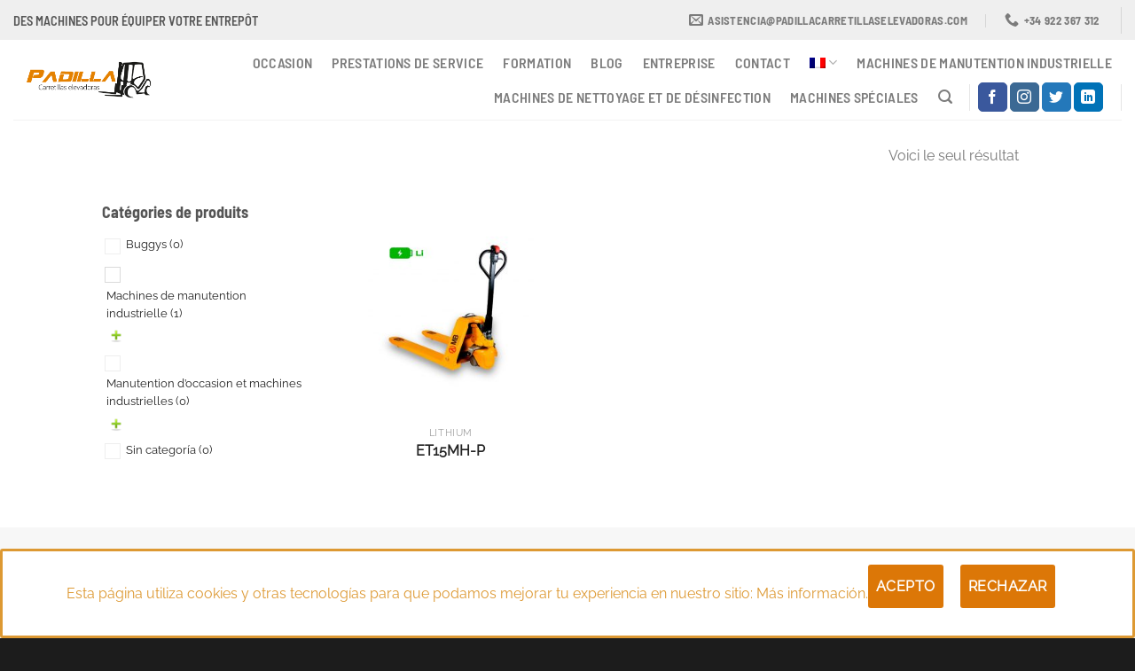

--- FILE ---
content_type: text/html; charset=UTF-8
request_url: https://padillacarretillaselevadoras.com/fr/etiqueta-producto/et15mh-p-fr/
body_size: 32461
content:
<!DOCTYPE html>
<html lang="fr-FR" class="loading-site no-js">
<head>
	<meta charset="UTF-8" />
	<link rel="profile" href="https://gmpg.org/xfn/11" />
	<link rel="pingback" href="https://padillacarretillaselevadoras.com/xmlrpc.php" />

	<script>(function(html){html.className = html.className.replace(/\bno-js\b/,'js')})(document.documentElement);</script>
<meta name='robots' content='index, follow, max-image-preview:large, max-snippet:-1, max-video-preview:-1' />
<link rel="alternate" hreflang="es" href="https://padillacarretillaselevadoras.com/etiqueta-producto/et15mh-p/" />
<link rel="alternate" hreflang="en" href="https://padillacarretillaselevadoras.com/en/etiqueta-producto/et15mh-p-en/" />
<link rel="alternate" hreflang="fr" href="https://padillacarretillaselevadoras.com/fr/etiqueta-producto/et15mh-p-fr/" />

            <script data-no-defer="1" data-ezscrex="false" data-cfasync="false" data-pagespeed-no-defer data-cookieconsent="ignore">
                var ctPublicFunctions = {"_ajax_nonce":"c8817af69d","_rest_nonce":"79cde23a0b","_ajax_url":"\/wp-admin\/admin-ajax.php","_rest_url":"https:\/\/padillacarretillaselevadoras.com\/fr\/wp-json\/","data__cookies_type":"none","data__ajax_type":"rest","data__bot_detector_enabled":"1","data__frontend_data_log_enabled":1,"cookiePrefix":"","wprocket_detected":false,"host_url":"padillacarretillaselevadoras.com","text__ee_click_to_select":"Click to select the whole data","text__ee_original_email":"The complete one is","text__ee_got_it":"Got it","text__ee_blocked":"Blocked","text__ee_cannot_connect":"Cannot connect","text__ee_cannot_decode":"Can not decode email. Unknown reason","text__ee_email_decoder":"CleanTalk email decoder","text__ee_wait_for_decoding":"The magic is on the way!","text__ee_decoding_process":"Please wait a few seconds while we decode the contact data."}
            </script>
        
            <script data-no-defer="1" data-ezscrex="false" data-cfasync="false" data-pagespeed-no-defer data-cookieconsent="ignore">
                var ctPublic = {"_ajax_nonce":"c8817af69d","settings__forms__check_internal":"0","settings__forms__check_external":"0","settings__forms__force_protection":0,"settings__forms__search_test":"1","settings__data__bot_detector_enabled":"1","settings__sfw__anti_crawler":0,"blog_home":"https:\/\/padillacarretillaselevadoras.com\/fr\/\/","pixel__setting":"3","pixel__enabled":true,"pixel__url":null,"data__email_check_before_post":"1","data__email_check_exist_post":"1","data__cookies_type":"none","data__key_is_ok":true,"data__visible_fields_required":true,"wl_brandname":"Anti-Spam by CleanTalk","wl_brandname_short":"CleanTalk","ct_checkjs_key":"d32fcc3917fd8d2ea4dcac4cd41148c432414a3d06b0765dd74bb9acff490044","emailEncoderPassKey":"5f563896fc2571b449be8ab836975fcf","bot_detector_forms_excluded":"W10=","advancedCacheExists":true,"varnishCacheExists":false,"wc_ajax_add_to_cart":true}
            </script>
        <meta name="viewport" content="width=device-width, initial-scale=1" />
	<!-- This site is optimized with the Yoast SEO plugin v20.6 - https://yoast.com/wordpress/plugins/seo/ -->
	<title>ET15MH-P archivos - Padilla Carretillas Elevadoras 4.0</title>
	<link rel="canonical" href="https://padillacarretillaselevadoras.com/fr/etiqueta-producto/et15mh-p-fr/" />
	<meta property="og:locale" content="fr_FR" />
	<meta property="og:type" content="article" />
	<meta property="og:title" content="ET15MH-P archivos - Padilla Carretillas Elevadoras 4.0" />
	<meta property="og:url" content="https://padillacarretillaselevadoras.com/fr/etiqueta-producto/et15mh-p-fr/" />
	<meta property="og:site_name" content="Padilla Carretillas Elevadoras 4.0" />
	<meta name="twitter:card" content="summary_large_image" />
	<script type="application/ld+json" class="yoast-schema-graph">{"@context":"https://schema.org","@graph":[{"@type":"CollectionPage","@id":"https://padillacarretillaselevadoras.com/fr/etiqueta-producto/et15mh-p-fr/","url":"https://padillacarretillaselevadoras.com/fr/etiqueta-producto/et15mh-p-fr/","name":"ET15MH-P archivos - Padilla Carretillas Elevadoras 4.0","isPartOf":{"@id":"https://padillacarretillaselevadoras.com/#website"},"primaryImageOfPage":{"@id":"https://padillacarretillaselevadoras.com/fr/etiqueta-producto/et15mh-p-fr/#primaryimage"},"image":{"@id":"https://padillacarretillaselevadoras.com/fr/etiqueta-producto/et15mh-p-fr/#primaryimage"},"thumbnailUrl":"https://padillacarretillaselevadoras.com/wp-content/uploads/2021/02/et15mh-p-2.jpg","breadcrumb":{"@id":"https://padillacarretillaselevadoras.com/fr/etiqueta-producto/et15mh-p-fr/#breadcrumb"},"inLanguage":"fr-FR"},{"@type":"ImageObject","inLanguage":"fr-FR","@id":"https://padillacarretillaselevadoras.com/fr/etiqueta-producto/et15mh-p-fr/#primaryimage","url":"https://padillacarretillaselevadoras.com/wp-content/uploads/2021/02/et15mh-p-2.jpg","contentUrl":"https://padillacarretillaselevadoras.com/wp-content/uploads/2021/02/et15mh-p-2.jpg","width":900,"height":900,"caption":"ET15MH-P"},{"@type":"BreadcrumbList","@id":"https://padillacarretillaselevadoras.com/fr/etiqueta-producto/et15mh-p-fr/#breadcrumb","itemListElement":[{"@type":"ListItem","position":1,"name":"Portada","item":"https://padillacarretillaselevadoras.com/fr/"},{"@type":"ListItem","position":2,"name":"ET15MH-P"}]},{"@type":"WebSite","@id":"https://padillacarretillaselevadoras.com/#website","url":"https://padillacarretillaselevadoras.com/","name":"Padilla Carretillas Elevadoras 4.0","description":"Carretillas elevadoras en Tenerife","publisher":{"@id":"https://padillacarretillaselevadoras.com/#organization"},"potentialAction":[{"@type":"SearchAction","target":{"@type":"EntryPoint","urlTemplate":"https://padillacarretillaselevadoras.com/?s={search_term_string}"},"query-input":"required name=search_term_string"}],"inLanguage":"fr-FR"},{"@type":"Organization","@id":"https://padillacarretillaselevadoras.com/#organization","name":"Padilla Carretillas Elevadoras 4.0","url":"https://padillacarretillaselevadoras.com/","logo":{"@type":"ImageObject","inLanguage":"fr-FR","@id":"https://padillacarretillaselevadoras.com/#/schema/logo/image/","url":"https://padillacarretillaselevadoras.com/wp-content/uploads/2018/01/logoWeb.png","contentUrl":"https://padillacarretillaselevadoras.com/wp-content/uploads/2018/01/logoWeb.png","width":255,"height":76,"caption":"Padilla Carretillas Elevadoras 4.0"},"image":{"@id":"https://padillacarretillaselevadoras.com/#/schema/logo/image/"}}]}</script>
	<!-- / Yoast SEO plugin. -->


<link rel='dns-prefetch' href='//fd.cleantalk.org' />
<link rel='dns-prefetch' href='//s.w.org' />
<link rel='prefetch' href='https://padillacarretillaselevadoras.com/wp-content/themes/flatsome/assets/js/flatsome.js?ver=e1ad26bd5672989785e1' />
<link rel='prefetch' href='https://padillacarretillaselevadoras.com/wp-content/themes/flatsome/assets/js/chunk.slider.js?ver=3.19.12' />
<link rel='prefetch' href='https://padillacarretillaselevadoras.com/wp-content/themes/flatsome/assets/js/chunk.popups.js?ver=3.19.12' />
<link rel='prefetch' href='https://padillacarretillaselevadoras.com/wp-content/themes/flatsome/assets/js/chunk.tooltips.js?ver=3.19.12' />
<link rel='prefetch' href='https://padillacarretillaselevadoras.com/wp-content/themes/flatsome/assets/js/woocommerce.js?ver=dd6035ce106022a74757' />
<link rel="alternate" type="application/rss+xml" title="Padilla Carretillas Elevadoras 4.0 &raquo; Flux" href="https://padillacarretillaselevadoras.com/fr/feed/" />
<link rel="alternate" type="application/rss+xml" title="Padilla Carretillas Elevadoras 4.0 &raquo; Flux des commentaires" href="https://padillacarretillaselevadoras.com/fr/comments/feed/" />
<link rel="alternate" type="application/rss+xml" title="Flux pour Padilla Carretillas Elevadoras 4.0 &raquo; ET15MH-P Étiquette" href="https://padillacarretillaselevadoras.com/fr/etiqueta-producto/et15mh-p-fr/feed/" />
		<!-- This site uses the Google Analytics by ExactMetrics plugin v8.5.3 - Using Analytics tracking - https://www.exactmetrics.com/ -->
							<script src="//www.googletagmanager.com/gtag/js?id=G-9MTC0WG1PR"  data-cfasync="false" data-wpfc-render="false" type="text/javascript" async></script>
			<script data-cfasync="false" data-wpfc-render="false" type="text/javascript">
				var em_version = '8.5.3';
				var em_track_user = true;
				var em_no_track_reason = '';
								var ExactMetricsDefaultLocations = {"page_location":"https:\/\/padillacarretillaselevadoras.com\/fr\/etiqueta-producto\/et15mh-p-fr\/"};
				if ( typeof ExactMetricsPrivacyGuardFilter === 'function' ) {
					var ExactMetricsLocations = (typeof ExactMetricsExcludeQuery === 'object') ? ExactMetricsPrivacyGuardFilter( ExactMetricsExcludeQuery ) : ExactMetricsPrivacyGuardFilter( ExactMetricsDefaultLocations );
				} else {
					var ExactMetricsLocations = (typeof ExactMetricsExcludeQuery === 'object') ? ExactMetricsExcludeQuery : ExactMetricsDefaultLocations;
				}

								var disableStrs = [
										'ga-disable-G-9MTC0WG1PR',
									];

				/* Function to detect opted out users */
				function __gtagTrackerIsOptedOut() {
					for (var index = 0; index < disableStrs.length; index++) {
						if (document.cookie.indexOf(disableStrs[index] + '=true') > -1) {
							return true;
						}
					}

					return false;
				}

				/* Disable tracking if the opt-out cookie exists. */
				if (__gtagTrackerIsOptedOut()) {
					for (var index = 0; index < disableStrs.length; index++) {
						window[disableStrs[index]] = true;
					}
				}

				/* Opt-out function */
				function __gtagTrackerOptout() {
					for (var index = 0; index < disableStrs.length; index++) {
						document.cookie = disableStrs[index] + '=true; expires=Thu, 31 Dec 2099 23:59:59 UTC; path=/';
						window[disableStrs[index]] = true;
					}
				}

				if ('undefined' === typeof gaOptout) {
					function gaOptout() {
						__gtagTrackerOptout();
					}
				}
								window.dataLayer = window.dataLayer || [];

				window.ExactMetricsDualTracker = {
					helpers: {},
					trackers: {},
				};
				if (em_track_user) {
					function __gtagDataLayer() {
						dataLayer.push(arguments);
					}

					function __gtagTracker(type, name, parameters) {
						if (!parameters) {
							parameters = {};
						}

						if (parameters.send_to) {
							__gtagDataLayer.apply(null, arguments);
							return;
						}

						if (type === 'event') {
														parameters.send_to = exactmetrics_frontend.v4_id;
							var hookName = name;
							if (typeof parameters['event_category'] !== 'undefined') {
								hookName = parameters['event_category'] + ':' + name;
							}

							if (typeof ExactMetricsDualTracker.trackers[hookName] !== 'undefined') {
								ExactMetricsDualTracker.trackers[hookName](parameters);
							} else {
								__gtagDataLayer('event', name, parameters);
							}
							
						} else {
							__gtagDataLayer.apply(null, arguments);
						}
					}

					__gtagTracker('js', new Date());
					__gtagTracker('set', {
						'developer_id.dNDMyYj': true,
											});
					if ( ExactMetricsLocations.page_location ) {
						__gtagTracker('set', ExactMetricsLocations);
					}
										__gtagTracker('config', 'G-9MTC0WG1PR', {"forceSSL":"true"} );
															window.gtag = __gtagTracker;										(function () {
						/* https://developers.google.com/analytics/devguides/collection/analyticsjs/ */
						/* ga and __gaTracker compatibility shim. */
						var noopfn = function () {
							return null;
						};
						var newtracker = function () {
							return new Tracker();
						};
						var Tracker = function () {
							return null;
						};
						var p = Tracker.prototype;
						p.get = noopfn;
						p.set = noopfn;
						p.send = function () {
							var args = Array.prototype.slice.call(arguments);
							args.unshift('send');
							__gaTracker.apply(null, args);
						};
						var __gaTracker = function () {
							var len = arguments.length;
							if (len === 0) {
								return;
							}
							var f = arguments[len - 1];
							if (typeof f !== 'object' || f === null || typeof f.hitCallback !== 'function') {
								if ('send' === arguments[0]) {
									var hitConverted, hitObject = false, action;
									if ('event' === arguments[1]) {
										if ('undefined' !== typeof arguments[3]) {
											hitObject = {
												'eventAction': arguments[3],
												'eventCategory': arguments[2],
												'eventLabel': arguments[4],
												'value': arguments[5] ? arguments[5] : 1,
											}
										}
									}
									if ('pageview' === arguments[1]) {
										if ('undefined' !== typeof arguments[2]) {
											hitObject = {
												'eventAction': 'page_view',
												'page_path': arguments[2],
											}
										}
									}
									if (typeof arguments[2] === 'object') {
										hitObject = arguments[2];
									}
									if (typeof arguments[5] === 'object') {
										Object.assign(hitObject, arguments[5]);
									}
									if ('undefined' !== typeof arguments[1].hitType) {
										hitObject = arguments[1];
										if ('pageview' === hitObject.hitType) {
											hitObject.eventAction = 'page_view';
										}
									}
									if (hitObject) {
										action = 'timing' === arguments[1].hitType ? 'timing_complete' : hitObject.eventAction;
										hitConverted = mapArgs(hitObject);
										__gtagTracker('event', action, hitConverted);
									}
								}
								return;
							}

							function mapArgs(args) {
								var arg, hit = {};
								var gaMap = {
									'eventCategory': 'event_category',
									'eventAction': 'event_action',
									'eventLabel': 'event_label',
									'eventValue': 'event_value',
									'nonInteraction': 'non_interaction',
									'timingCategory': 'event_category',
									'timingVar': 'name',
									'timingValue': 'value',
									'timingLabel': 'event_label',
									'page': 'page_path',
									'location': 'page_location',
									'title': 'page_title',
									'referrer' : 'page_referrer',
								};
								for (arg in args) {
																		if (!(!args.hasOwnProperty(arg) || !gaMap.hasOwnProperty(arg))) {
										hit[gaMap[arg]] = args[arg];
									} else {
										hit[arg] = args[arg];
									}
								}
								return hit;
							}

							try {
								f.hitCallback();
							} catch (ex) {
							}
						};
						__gaTracker.create = newtracker;
						__gaTracker.getByName = newtracker;
						__gaTracker.getAll = function () {
							return [];
						};
						__gaTracker.remove = noopfn;
						__gaTracker.loaded = true;
						window['__gaTracker'] = __gaTracker;
					})();
									} else {
										console.log("");
					(function () {
						function __gtagTracker() {
							return null;
						}

						window['__gtagTracker'] = __gtagTracker;
						window['gtag'] = __gtagTracker;
					})();
									}
			</script>
				<!-- / Google Analytics by ExactMetrics -->
		<script type="text/javascript">
window._wpemojiSettings = {"baseUrl":"https:\/\/s.w.org\/images\/core\/emoji\/14.0.0\/72x72\/","ext":".png","svgUrl":"https:\/\/s.w.org\/images\/core\/emoji\/14.0.0\/svg\/","svgExt":".svg","source":{"concatemoji":"https:\/\/padillacarretillaselevadoras.com\/wp-includes\/js\/wp-emoji-release.min.js?ver=6.0.11"}};
/*! This file is auto-generated */
!function(e,a,t){var n,r,o,i=a.createElement("canvas"),p=i.getContext&&i.getContext("2d");function s(e,t){var a=String.fromCharCode,e=(p.clearRect(0,0,i.width,i.height),p.fillText(a.apply(this,e),0,0),i.toDataURL());return p.clearRect(0,0,i.width,i.height),p.fillText(a.apply(this,t),0,0),e===i.toDataURL()}function c(e){var t=a.createElement("script");t.src=e,t.defer=t.type="text/javascript",a.getElementsByTagName("head")[0].appendChild(t)}for(o=Array("flag","emoji"),t.supports={everything:!0,everythingExceptFlag:!0},r=0;r<o.length;r++)t.supports[o[r]]=function(e){if(!p||!p.fillText)return!1;switch(p.textBaseline="top",p.font="600 32px Arial",e){case"flag":return s([127987,65039,8205,9895,65039],[127987,65039,8203,9895,65039])?!1:!s([55356,56826,55356,56819],[55356,56826,8203,55356,56819])&&!s([55356,57332,56128,56423,56128,56418,56128,56421,56128,56430,56128,56423,56128,56447],[55356,57332,8203,56128,56423,8203,56128,56418,8203,56128,56421,8203,56128,56430,8203,56128,56423,8203,56128,56447]);case"emoji":return!s([129777,127995,8205,129778,127999],[129777,127995,8203,129778,127999])}return!1}(o[r]),t.supports.everything=t.supports.everything&&t.supports[o[r]],"flag"!==o[r]&&(t.supports.everythingExceptFlag=t.supports.everythingExceptFlag&&t.supports[o[r]]);t.supports.everythingExceptFlag=t.supports.everythingExceptFlag&&!t.supports.flag,t.DOMReady=!1,t.readyCallback=function(){t.DOMReady=!0},t.supports.everything||(n=function(){t.readyCallback()},a.addEventListener?(a.addEventListener("DOMContentLoaded",n,!1),e.addEventListener("load",n,!1)):(e.attachEvent("onload",n),a.attachEvent("onreadystatechange",function(){"complete"===a.readyState&&t.readyCallback()})),(e=t.source||{}).concatemoji?c(e.concatemoji):e.wpemoji&&e.twemoji&&(c(e.twemoji),c(e.wpemoji)))}(window,document,window._wpemojiSettings);
</script>
<style type="text/css">
img.wp-smiley,
img.emoji {
	display: inline !important;
	border: none !important;
	box-shadow: none !important;
	height: 1em !important;
	width: 1em !important;
	margin: 0 0.07em !important;
	vertical-align: -0.1em !important;
	background: none !important;
	padding: 0 !important;
}
</style>
	<style id='wp-block-library-inline-css' type='text/css'>
:root{--wp-admin-theme-color:#007cba;--wp-admin-theme-color--rgb:0,124,186;--wp-admin-theme-color-darker-10:#006ba1;--wp-admin-theme-color-darker-10--rgb:0,107,161;--wp-admin-theme-color-darker-20:#005a87;--wp-admin-theme-color-darker-20--rgb:0,90,135;--wp-admin-border-width-focus:2px}@media (-webkit-min-device-pixel-ratio:2),(min-resolution:192dpi){:root{--wp-admin-border-width-focus:1.5px}}:root{--wp--preset--font-size--normal:16px;--wp--preset--font-size--huge:42px}:root .has-very-light-gray-background-color{background-color:#eee}:root .has-very-dark-gray-background-color{background-color:#313131}:root .has-very-light-gray-color{color:#eee}:root .has-very-dark-gray-color{color:#313131}:root .has-vivid-green-cyan-to-vivid-cyan-blue-gradient-background{background:linear-gradient(135deg,#00d084,#0693e3)}:root .has-purple-crush-gradient-background{background:linear-gradient(135deg,#34e2e4,#4721fb 50%,#ab1dfe)}:root .has-hazy-dawn-gradient-background{background:linear-gradient(135deg,#faaca8,#dad0ec)}:root .has-subdued-olive-gradient-background{background:linear-gradient(135deg,#fafae1,#67a671)}:root .has-atomic-cream-gradient-background{background:linear-gradient(135deg,#fdd79a,#004a59)}:root .has-nightshade-gradient-background{background:linear-gradient(135deg,#330968,#31cdcf)}:root .has-midnight-gradient-background{background:linear-gradient(135deg,#020381,#2874fc)}.has-regular-font-size{font-size:1em}.has-larger-font-size{font-size:2.625em}.has-normal-font-size{font-size:var(--wp--preset--font-size--normal)}.has-huge-font-size{font-size:var(--wp--preset--font-size--huge)}.has-text-align-center{text-align:center}.has-text-align-left{text-align:left}.has-text-align-right{text-align:right}#end-resizable-editor-section{display:none}.aligncenter{clear:both}.items-justified-left{justify-content:flex-start}.items-justified-center{justify-content:center}.items-justified-right{justify-content:flex-end}.items-justified-space-between{justify-content:space-between}.screen-reader-text{border:0;clip:rect(1px,1px,1px,1px);-webkit-clip-path:inset(50%);clip-path:inset(50%);height:1px;margin:-1px;overflow:hidden;padding:0;position:absolute;width:1px;word-wrap:normal!important}.screen-reader-text:focus{background-color:#ddd;clip:auto!important;-webkit-clip-path:none;clip-path:none;color:#444;display:block;font-size:1em;height:auto;left:5px;line-height:normal;padding:15px 23px 14px;text-decoration:none;top:5px;width:auto;z-index:100000}html :where(.has-border-color),html :where([style*=border-width]){border-style:solid}html :where(img[class*=wp-image-]){height:auto;max-width:100%}
</style>
<link rel='stylesheet' id='cleantalk-public-css-css'  href='https://padillacarretillaselevadoras.com/wp-content/plugins/cleantalk-spam-protect/css/cleantalk-public.min.css?ver=6.64_1759219279' type='text/css' media='all' />
<link rel='stylesheet' id='cleantalk-email-decoder-css-css'  href='https://padillacarretillaselevadoras.com/wp-content/plugins/cleantalk-spam-protect/css/cleantalk-email-decoder.min.css?ver=6.64_1759219279' type='text/css' media='all' />
<link rel='stylesheet' id='cookie-consent-style-css'  href='https://padillacarretillaselevadoras.com/wp-content/plugins/click-datos-lopd/assets/css/style.css?ver=6.0.11' type='text/css' media='all' />
<link rel='stylesheet' id='contact-form-7-css'  href='https://padillacarretillaselevadoras.com/wp-content/plugins/contact-form-7/includes/css/styles.css?ver=5.7.7' type='text/css' media='all' />
<link rel='stylesheet' id='woof-css'  href='https://padillacarretillaselevadoras.com/wp-content/plugins/woocommerce-products-filter/css/front.css?ver=2.2.5' type='text/css' media='all' />
<link rel='stylesheet' id='chosen-drop-down-css'  href='https://padillacarretillaselevadoras.com/wp-content/plugins/woocommerce-products-filter/js/chosen/chosen.min.css?ver=2.2.5' type='text/css' media='all' />
<link rel='stylesheet' id='icheck-jquery-color-css'  href='https://padillacarretillaselevadoras.com/wp-content/plugins/woocommerce-products-filter/js/icheck/skins/minimal/orange.css?ver=2.2.5' type='text/css' media='all' />
<link rel='stylesheet' id='woof_by_text_html_items-css'  href='https://padillacarretillaselevadoras.com/wp-content/plugins/woocommerce-products-filter/ext/by_text/css/by_text.css?ver=2.2.5' type='text/css' media='all' />
<link rel='stylesheet' id='woof_quick_search_html_items-css'  href='https://padillacarretillaselevadoras.com/wp-content/plugins/woocommerce-products-filter/ext/quick_search/css/quick_search.css?ver=2.2.5' type='text/css' media='all' />
<link rel='stylesheet' id='woof_slider_html_items-css'  href='https://padillacarretillaselevadoras.com/wp-content/plugins/woocommerce-products-filter/ext/slider/css/html_types/slider.css?ver=2.2.5' type='text/css' media='all' />
<style id='woocommerce-inline-inline-css' type='text/css'>
.woocommerce form .form-row .required { visibility: visible; }
</style>
<link rel='stylesheet' id='wpcf7-redirect-script-frontend-css'  href='https://padillacarretillaselevadoras.com/wp-content/plugins/wpcf7-redirect/build/assets/frontend-script.css?ver=2c532d7e2be36f6af233' type='text/css' media='all' />
<link rel='stylesheet' id='wpml-legacy-horizontal-list-0-css'  href='//padillacarretillaselevadoras.com/wp-content/plugins/sitepress-multilingual-cms/templates/language-switchers/legacy-list-horizontal/style.min.css?ver=1' type='text/css' media='all' />
<style id='wpml-legacy-horizontal-list-0-inline-css' type='text/css'>
.wpml-ls-statics-footer a {color:#444444;background-color:#ffffff;}.wpml-ls-statics-footer a:hover,.wpml-ls-statics-footer a:focus {color:#000000;background-color:#eeeeee;}.wpml-ls-statics-footer .wpml-ls-current-language>a {color:#444444;background-color:#ffffff;}.wpml-ls-statics-footer .wpml-ls-current-language:hover>a, .wpml-ls-statics-footer .wpml-ls-current-language>a:focus {color:#000000;background-color:#eeeeee;}
</style>
<link rel='stylesheet' id='wpml-menu-item-0-css'  href='//padillacarretillaselevadoras.com/wp-content/plugins/sitepress-multilingual-cms/templates/language-switchers/menu-item/style.min.css?ver=1' type='text/css' media='all' />
<link rel='stylesheet' id='pwb-styles-frontend-css'  href='https://padillacarretillaselevadoras.com/wp-content/plugins/perfect-woocommerce-brands/build/frontend/css/style.css?ver=3.5.4' type='text/css' media='all' />
<link rel='stylesheet' id='flatsome-main-css'  href='https://padillacarretillaselevadoras.com/wp-content/themes/flatsome/assets/css/flatsome.css?ver=3.19.12' type='text/css' media='all' />
<style id='flatsome-main-inline-css' type='text/css'>
@font-face {
				font-family: "fl-icons";
				font-display: block;
				src: url(https://padillacarretillaselevadoras.com/wp-content/themes/flatsome/assets/css/icons/fl-icons.eot?v=3.19.12);
				src:
					url(https://padillacarretillaselevadoras.com/wp-content/themes/flatsome/assets/css/icons/fl-icons.eot#iefix?v=3.19.12) format("embedded-opentype"),
					url(https://padillacarretillaselevadoras.com/wp-content/themes/flatsome/assets/css/icons/fl-icons.woff2?v=3.19.12) format("woff2"),
					url(https://padillacarretillaselevadoras.com/wp-content/themes/flatsome/assets/css/icons/fl-icons.ttf?v=3.19.12) format("truetype"),
					url(https://padillacarretillaselevadoras.com/wp-content/themes/flatsome/assets/css/icons/fl-icons.woff?v=3.19.12) format("woff"),
					url(https://padillacarretillaselevadoras.com/wp-content/themes/flatsome/assets/css/icons/fl-icons.svg?v=3.19.12#fl-icons) format("svg");
			}
</style>
<link rel='stylesheet' id='flatsome-shop-css'  href='https://padillacarretillaselevadoras.com/wp-content/themes/flatsome/assets/css/flatsome-shop.css?ver=3.19.12' type='text/css' media='all' />
<link rel='stylesheet' id='flatsome-style-css'  href='https://padillacarretillaselevadoras.com/wp-content/themes/flatsome-child/style.css?ver=3.0' type='text/css' media='all' />
<script type='text/javascript' src='https://padillacarretillaselevadoras.com/wp-content/plugins/google-analytics-dashboard-for-wp/assets/js/frontend-gtag.min.js?ver=8.5.3' id='exactmetrics-frontend-script-js'></script>
<script data-cfasync="false" data-wpfc-render="false" type="text/javascript" id='exactmetrics-frontend-script-js-extra'>/* <![CDATA[ */
var exactmetrics_frontend = {"js_events_tracking":"true","download_extensions":"zip,mp3,mpeg,pdf,docx,pptx,xlsx,rar","inbound_paths":"[{\"path\":\"\\\/go\\\/\",\"label\":\"affiliate\"},{\"path\":\"\\\/recommend\\\/\",\"label\":\"affiliate\"}]","home_url":"https:\/\/padillacarretillaselevadoras.com\/fr\/","hash_tracking":"false","v4_id":"G-9MTC0WG1PR"};/* ]]> */
</script>
<script type='text/javascript' src='https://padillacarretillaselevadoras.com/wp-content/plugins/cleantalk-spam-protect/js/apbct-public-bundle.min.js?ver=6.64_1759219279' id='apbct-public-bundle.min-js-js'></script>
<script type='text/javascript' src='https://padillacarretillaselevadoras.com/wp-includes/js/jquery/jquery.min.js?ver=3.6.0' id='jquery-core-js'></script>
<script type='text/javascript' src='https://padillacarretillaselevadoras.com/wp-includes/js/jquery/jquery-migrate.min.js?ver=3.3.2' id='jquery-migrate-js'></script>
<link rel="https://api.w.org/" href="https://padillacarretillaselevadoras.com/fr/wp-json/" /><link rel="alternate" type="application/json" href="https://padillacarretillaselevadoras.com/fr/wp-json/wp/v2/product_tag/721" /><link rel="EditURI" type="application/rsd+xml" title="RSD" href="https://padillacarretillaselevadoras.com/xmlrpc.php?rsd" />
<link rel="wlwmanifest" type="application/wlwmanifest+xml" href="https://padillacarretillaselevadoras.com/wp-includes/wlwmanifest.xml" /> 
<meta name="generator" content="WordPress 6.0.11" />
<meta name="generator" content="WooCommerce 7.7.2" />
<meta name="generator" content="WPML ver:4.4.12 stt:1,4,2;" />
<style id="cdlopd-css" type="text/css" media="screen">
				#catapult-cookie-bar {
					box-sizing: border-box;
					max-height: 0;
					opacity: 0;
					z-index: 99999;
					overflow: hidden;
					color: #dd9933;
					position: fixed;
					left: 0;
					bottom: 0;
					width: 100%;
					background-color: #fff;
                                        border-style: solid;
                                        border-width: px;
                                        border-color: ;
				}
				#catapult-cookie-bar a {
					color: #dd9933;
				}
				#catapult-cookie-bar .x_close span {
					background-color: ;
				}
				button#catapultCookieAceptar {
					background:#dc7707;
					color: #ffffff;
					border: 0; padding: 6px 9px; border-radius: 3px;
				}
                                button#catapultCookieRechazar {
					background:#dc7707;
					color: #ffffff;
					border: 0; padding: 6px 9px; border-radius: 3px;
				}
				#catapult-cookie-bar h3 {
					color: #dd9933;
				}
				.has-cookie-bar #catapult-cookie-bar {
					opacity: 1;
					max-height: 999px;
					min-height: 30px;
				}</style>	<noscript><style>.woocommerce-product-gallery{ opacity: 1 !important; }</style></noscript>
	<link rel="icon" href="https://padillacarretillaselevadoras.com/wp-content/uploads/2021/03/cropped-padilla-favicon-100x100.png" sizes="32x32" />
<link rel="icon" href="https://padillacarretillaselevadoras.com/wp-content/uploads/2021/03/cropped-padilla-favicon-247x247.png" sizes="192x192" />
<link rel="apple-touch-icon" href="https://padillacarretillaselevadoras.com/wp-content/uploads/2021/03/cropped-padilla-favicon-247x247.png" />
<meta name="msapplication-TileImage" content="https://padillacarretillaselevadoras.com/wp-content/uploads/2021/03/cropped-padilla-favicon-300x300.png" />
<style id="custom-css" type="text/css">:root {--primary-color: #ff8b00;--fs-color-primary: #ff8b00;--fs-color-secondary: #191919;--fs-color-success: #7a9c59;--fs-color-alert: #b20000;--fs-experimental-link-color: #dd7806;--fs-experimental-link-color-hover: #111;}.tooltipster-base {--tooltip-color: #fff;--tooltip-bg-color: #000;}.off-canvas-right .mfp-content, .off-canvas-left .mfp-content {--drawer-width: 300px;}.off-canvas .mfp-content.off-canvas-cart {--drawer-width: 360px;}.header-main{height: 90px}#logo img{max-height: 90px}#logo{width:276px;}.header-top{min-height: 45px}.transparent .header-main{height: 90px}.transparent #logo img{max-height: 90px}.has-transparent + .page-title:first-of-type,.has-transparent + #main > .page-title,.has-transparent + #main > div > .page-title,.has-transparent + #main .page-header-wrapper:first-of-type .page-title{padding-top: 120px;}.header.show-on-scroll,.stuck .header-main{height:70px!important}.stuck #logo img{max-height: 70px!important}.search-form{ width: 25%;}.header-bg-color {background-color: #ffffff}.header-bottom {background-color: #f1f1f1}.top-bar-nav > li > a{line-height: 16px }.header-main .nav > li > a{line-height: 16px }@media (max-width: 549px) {.header-main{height: 70px}#logo img{max-height: 70px}}.nav-dropdown{border-radius:10px}.nav-dropdown{font-size:100%}.nav-dropdown-has-arrow li.has-dropdown:after{border-bottom-color: #282828;}.nav .nav-dropdown{background-color: #282828}.header-top{background-color:#efefef!important;}body{font-size: 100%;}@media screen and (max-width: 549px){body{font-size: 100%;}}body{font-family: Raleway, sans-serif;}body {font-weight: 400;font-style: normal;}.nav > li > a {font-family: "Barlow Semi Condensed", sans-serif;}.mobile-sidebar-levels-2 .nav > li > ul > li > a {font-family: "Barlow Semi Condensed", sans-serif;}.nav > li > a,.mobile-sidebar-levels-2 .nav > li > ul > li > a {font-weight: 600;font-style: normal;}h1,h2,h3,h4,h5,h6,.heading-font, .off-canvas-center .nav-sidebar.nav-vertical > li > a{font-family: "Barlow Semi Condensed", sans-serif;}h1,h2,h3,h4,h5,h6,.heading-font,.banner h1,.banner h2 {font-weight: 700;font-style: normal;}.alt-font{font-family: "Barlow Semi Condensed", sans-serif;}.alt-font {font-weight: 700!important;font-style: normal!important;}input[type='submit'], input[type="button"], button:not(.icon), .button:not(.icon){border-radius: 8!important}@media screen and (min-width: 550px){.products .box-vertical .box-image{min-width: 247px!important;width: 247px!important;}}.absolute-footer, html{background-color: #1c1c1c}.nav-vertical-fly-out > li + li {border-top-width: 1px; border-top-style: solid;}.label-new.menu-item > a:after{content:"Nouveau";}.label-hot.menu-item > a:after{content:"Populaire";}.label-sale.menu-item > a:after{content:"En action";}.label-popular.menu-item > a:after{content:"Populaire";}</style>		<style type="text/css" id="wp-custom-css">
			button.pum-close.popmake-close {
	margin: -15px !important;
	padding-bottom: 3px !important;
}


.broken_link {
text-decoration: underline !important; 
}



@import url('https://fonts.googleapis.com/css2?family=Raleway:ital,wght@0,100;0,200;0,300;0,400;0,500;0,600;0,700;0,800;0,900;1,100;1,200;1,300;1,400;1,500;1,600;1,700;1,800;1,900&display=swap');@import url('https://fonts.googleapis.com/css2?family=Barlow+Semi+Condensed:ital,wght@0,100;0,200;0,300;0,400;0,500;0,600;0,700;0,800;0,900;1,100;1,200;1,300;1,400;1,500;1,600;1,700;1,800;1,900&display=swap');

H1 {
		font-weight:800!important;
	letter-spacing:-0.03rem;
	font-size:2rem;
}
H2 {
		font-weight:500!important;
}
H3 {
		font-weight:400!important;
}
H4 {
		font-weight:700!important;
}
H5 {
		font-weight:300!important;
}
H6 {
		font-weight:500!important;
		
}

.header-contact li a {
		
	font-family: 'Barlow Semi Condensed', sans-serif!important;
		font-weight:700!important;
padding:10px;
		font-size:0.8rem;
		letter-spacing:0.02rem;
		
}

.sidebar-menu a {
		
	font-weight:100!important;
}


.footer-bloque-1  {
	background-color:#fff;
	padding:15px!important;
	margin-bottom:1rem!important;
	vertical-align:center;
  border-radius: 0.5rem;-webkit-box-shadow: 0px 7px 13px -12px #3A63AD; 
box-shadow: 0px 7px 13px -12px #3A63AD;
	
	
}











.footer-bloque-1-1 {
	
	padding: 0px!important;
}
.footer-bloque-1-2 {
	
	padding: 0px!important;
}
.footer-bloque-1-3 {
	
	padding: 0px!important;	

}


.footer-bloque-1-2 span a {
	
	padding:0px 10px;
	font-family: 'Raleway', sans-serif;
	font-weight:900!important;
	color: #25262A;
	letter-spacing:-0.01rem;
		transition:all 0.1s ease-in-out;
border-radius: 0.5rem;-webkit-box-shadow: 0px 7px 13px -12px #3A63AD; 
box-shadow: 0px 7px 13px -12px #3A63AD;	

}

.footer-bloque-1-2 span a:hover {
	
	color: #ff8b00;
	transition:all 0.1s ease-in-out;;
}

.footer-bloque-1-3 span a {
	
	padding:0px 5px;
	font-family: 'Raleway', sans-serif;
	font-weight:900!important;
	color: #ff8b00;
	letter-spacing:-0.01rem;

	
}

.footer-bloque-1-3 span a:hover {
	
	padding:0px 5px;
	font-family: 'Raleway', sans-serif;
	font-weight:900!important;
	color: #25262A;
	letter-spacing:-0.01rem;	transition:all 0.1s ease-in-out;;


	
}

.textos-legales-footer {
	
	padding:34px 4px 25px 2px ;
	margin-bottom:12px;
	background-color:#fff;
	margin-bottom:1rem!important;
	vertical-align:center;
  border-radius: 0.5rem!important;-webkit-box-shadow: 0px 7px 13px -12px #3A63AD; 
box-shadow: 0px 7px 13px -12px #3A63AD;
}

.textos-legales-footer ul li {
	
	list-style: none;
}

.textos-legales-footer a {
	padding:0px;
	font-family: 'Raleway', sans-serif;text-transform:uppercase;
	font-weight:900!important;
	color: #7E7E7E;
	letter-spacing:-0.01rem;
	font-size:0.9rem;
	
}


.footer-search-padilla input[type=search] {
	
border:0px solid #fff!important;
	background-color:#212121;
	border-radius:0.5rem 0rem 0rem 0.5rem!important;
	font-family: 'Raleway', sans-serif;text-transform:uppercase;
	font-weight:900!important;
	padding-left:24px!important;-webkit-box-shadow: 0px 7px 13px -12px #3A63AD; 
box-shadow: 0px 7px 13px -12px #3A63AD;
	
}


.footer-search-padilla ::placeholder { /* Chrome, Firefox, Opera, Safari 10.1+ */
	color:#fff!important;
	opacity: 1; /* Firefox */ }
	

.footer-search-padilla .search-field:focus { /* Chrome, Firefox, Opera, Safari 10.1+ */
	color:#fff!important;
	opacity: 1; /* Firefox */ }

.footer-search-padilla
.button  {
	
	border-radius:0.5rem 0.5rem 0.5rem 0.5rem!important;
	background-color:#f1f1f1!important;-webkit-box-shadow: 0px 7px 13px -12px #3A63AD; 
box-shadow: 0px 7px 13px -12px #3A63AD;
	color:red!important;
	
}


.footer-search-padilla, .button .icon-search {
	
	color:#212121!important;
}


.mapa-padilla-2 {padding:18px!important;
		background-color:red!important;-webkit-box-shadow: 0px 7px 13px -12px #3A63AD; 
box-shadow: 0px 7px 13px -12px #3A63AD;border-radius:0.5rem 0.5rem 0.5rem 0.5rem!important;background-color:#fff!important;
}


.bloque3-footer-padilla {padding:28px 28px 25px 28px!important;
		background-color:#212121!important;
	-webkit-box-shadow: 0px 7px 13px -12px #3A63AD; 
box-shadow: 0px 7px 13px -12px #3A63AD;border-radius:0.5rem 0.5rem 0.5rem 0.5rem!important;
}

.bloque3-footer-padilla p {
	
	font-family: 'Raleway', sans-serif;text-transform:uppercase;
	font-weight:900!important;
	color:#fff;
	line-height:1.2rem;
	
}
.bloque3-footer-padilla input[type=text] {
	padding:0px!important;
	background-color:transparent!important;
	border: 0px solid;
	border-bottom:4px solid #ff8b00!important
}

.bloque3-footer-padilla ::placeholder { /* Chrome, Firefox, Opera, Safari 10.1+ */
	font-family: 'Raleway', sans-serif;text-transform:lowercase;
	font-weight:500!important;
	color:#f1f1f1!important;
	opacity: 1; /* Firefox */ }

.bloque3-footer-padilla :focus { /* Chrome, Firefox, Opera, Safari 10.1+ */
	font-family: 'Raleway', sans-serif;text-transform:lowercase;
	font-weight:500!important;
	color:#f1f1f1!important;
	opacity: 1; /* Firefox */ }

.bloque3-footer-padilla :read-write { /* Chrome, Firefox, Opera, Safari 10.1+ */
	font-family: 'Raleway', sans-serif;text-transform:lowercase;
	font-weight:500!important;
	color:#f1f1f1!important;
	opacity: 1; /* Firefox */ }

.boton-ok-newsletter {
	background-color:#fff!important;font-family: 'Raleway', sans-serif;text-transform:uppercase;
	font-weight:900!important;-webkit-box-shadow: 0px 7px 13px -12px #3A63AD; 
box-shadow: 0px 7px 13px -12px #3A63AD;border-radius:0.5rem!important;width:100%!important;
	color:#212121!important;
	margin-top:20px!important;
		margin-bottom:3px!important;
	
}

.boton-ok-newsletter:hover {
	background-color:#fff!important;
	font-family: 'Raleway', sans-serif;
	text-transform:uppercase;
	font-weight:900!important;
	-webkit-box-shadow: 0px 7px 13px -12px #3A63AD; 
box-shadow: 0px 7px 13px -12px #3A63AD;
	border-radius:0.5rem!important;
	width:100%!important;
	color:#fff!important;
	margin-top:20px!important;
		margin-bottom:3px!important

	
	
}

.copyright-footer {
	padding:15px 0px;
	
}

#woocommerce-product-search-field-0{
	background-color:#fff!important;
	color:#212121!important;
} 


/**---------------- Media query ----------------**/

/**---------------- Media query ----------------**/

/**---------------- Media query ----------------**/

#responsive-form{
	max-width:600px /*-- change this to get your desired form width --*/;
	margin:0 auto;
        width:100%;
}
.form-row{
	width: 100%;
}
.column-half, .column-full{
	float: left;
	position: relative;
	padding: 0.65rem;
	width:100%;
	-webkit-box-sizing: border-box;
        -moz-box-sizing: border-box;
        box-sizing: border-box
}
.clearfix:after {
	content: "";
	display: table;
	clear: both;
}

/**---------------- Media query ----------------**/
@media only screen and (min-width: 48em) { 
	.column-half{
		width: 50%;
	}
}

.wpcf7 input[type="text"], .wpcf7 input[type="email"], .wpcf7 textarea {box-shadow: inset 0px 0px 0px 0px #fff!important;

	width: 100%;
	padding: 0px;
	border: 0px #fff;
		border-bottom: 4px solid #212121!important;
	-webkit-box-sizing: border-box;
	 -moz-box-sizing: border-box;
	      box-sizing: border-box;
	background-color:transparent;
	
}
.wpcf7 input[type="email"]:focus{
	background-color:transparent;	border-bottom: 4px solid #ff8b00!important;
	
}
.wpcf7 input[type="text"]:focus{
	background-color:transparent;	border-bottom: 4px solid #ff8b00!important;
	
}
.wpcf7-textarea{
	
	background-color:#fff!important;
	border-radius: 8px 8px 0px 0px;
	padding: 8px!important;
	margin-top:10px;
	
}
.wpcf7-textarea:focus{
	background-color:transparent;	border-bottom: 4px solid #ff8b00!important;
	
}
.wpcf7-submit{
      background-color: #C9C9C9!imp; transition: 0.2s;
           border: solid 12px #f1f1f1!im;	color: #fff;
	text-transform: uppercase;
	border-radius:8px!important;
	padding: 6px 18px!important;
	cursor: pointer;
	width:100%;transition: 0.5s;
            transition-timing-function: ease-in-out;
            
	
}
.wpcf7-submit:hover{
	background-color: #212121!important;transition: 0.5s;
            transition-timing-function: ease-in-out;
            
}
span.wpcf7-not-valid-tip{
	text-shadow: none;
	font-size: 12px;
	color: #fff;
	background: #ff0000;
	padding: 5px;
}
div.wpcf7-validation-errors { 
	text-shadow: none;
	border: transparent;
	background: #f9cd00;
	padding: 5px;
	color: #9C6533;
	text-align: center;
	margin: 0;
	font-size: 12px;
}
div.wpcf7-mail-sent-ok{
	text-align: center;
	text-shadow: none;
	padding: 5px;
	font-size: 12px;
	background: #59a80f;
	border-color: #59a80f;
	color: #fff;
	margin: 0;
}

.style-contact-padilla {
	font-family: 'Raleway', sans-serif;
	text-transform:;
	font-weight:900!important;
	
}

.style-contact-padilla-2{
	font-family: 'Raleway', sans-serif;
	font-weight:900!important;
	color: #ff8b00;
	
}


 .wrapper-pad {
            
            margin: auto!important;
            
        }
        
        .wrapper-pad input[type="checkbox"]{
            appearance:none;
            -webkit-appearance: none;
            height: 3rem;
            width: 3rem;
					min-height:3rem!important;
					min-width:3rem!important;
            background-color: #E7E7E7;
            border-radius: 0.9rem;
            cursor: pointer;
            display: flex;
            align-items: center;
            justify-content: center;
                       border: solid 0.5rem #fafafa;

            transition: 0.5s;
            transition-timing-function: ease-in-out;
            
            
            
        }
        
       .wrapper-pad input[type="checkbox"]:hover{
            background-color: #C9C9C9;  
            border-radius: 4rem;
            transition: 0.2s;
           border: solid 8px #f1f1f1;
        
           
          
          
        }
        
        .wrapper-pad input[type="checkbox"]:after{
            font-family: "Font Awesome 5 Free";
            font-size:0.7rem;
            font-weight: 900;
            content: "\f00c";
            color: black;
            display: none;  transition: 0.1s;
            
            
        }
       .wrapper-pad input[type="checkbox"]:focus{
          outline: 0px!important;
            
            
        }
       
        
        
        
        
        .wrapper-pad input[type="checkbox"]:checked {
            background-color: #E7E7E7;
        }
        
        .wrapper-pad input[type="checkbox"]:checked:after{
            background-color: #E5E5E5;
            display: block;
            color:#212121
        }
        
        .terms-and-cond-pad {
            
          color: #FF8600;
            font-size: 0.9rem;
          font-family: 'Raleway', sans-serif;font-weight: 800;
            cursor:pointer;
            text-decoration: none; 
        }
         .wrapper-pad label{
					 color: #212121;
            font-size: 0.9rem;
          font-family: 'Raleway', sans-serif;
            cursor:pointer;
   
					 display:inline-flex;
					 padding:4px 10px 7px 1px;
					 align-items:center;
           margin-top:-7px;
        }
        
       .wrapper-pad label:checked:after{
            
          color: #D30F12!important;
            font-size: 1rem;
          font-family: 'Raleway', sans-serif;
            cursor:pointer;
            padding: 10px;
            
            
        }
        

.p-peque-padilla {
	
	color:#A3A3A3;
	font-size:0.7rem;
	font-weight:500;
}

.p-peque-padilla-a {
	
	font-size:0.7rem;
	font-weight:500;
}

.alinear-iconos{
	align-items:center!important
}

.second-check-pad {
	margin-top:-15px!important;
	
}

.section-home-padilla .icon-angle-down {
	font-size:80px!important;
	
}

.banner-background-padilla {
	
	-webkit-box-shadow: 3px 5px 17px 5px rgba(0,0,0,0.54); 
box-shadow: 3px 5px 17px 5px rgba(0,0,0,0.54);
}

.texto-footer-comercio {
	align-items:center!important;
	margin:auto!important;
	padding:20px!important
}

.texto-footer-comercio a{
	
	border-radius:8px!important;
		
}

.textosproductos p {
	color: #212121!important;
	font-weight:700!important;
}

.textosproductos a:hover {
	color: #FF8B00!important;
	font-weight:700!important;
}

.custom-select-pad {
	margin-top: 15px;
	
	
}


.custom-select-pad select{
     width: 100%;
	padding: 0px;
	border: 0px #fff;
		border-bottom: 4px solid #212121!important;border-radius:0px!important;
	-webkit-box-sizing: border-box;
	 -moz-box-sizing: border-box;
	      box-sizing: border-box;
	background-color:transparent;
	font-weight:500;
	
}


/* Ocultar HEADER-MENU Productos*/
.woocommerce-breadcrumb {
  display: none;
}
.yith-wcwl-add-to-wishlist {
display:none;
}

.product-info {
	
	vertical-align: center!important;
	margin:auto;
	padding-top:40px;
¡}

.product-small a {
	
	font-size:1rem!important;
	text-align:center!important;
	font-weight:800!important;
	color:#232323!important;
	
}

.product-small {
	text-align:center;
	
}

.product-small .box-image {
	
	padding:30px;
}


.home-category-custom .box-text .box-text-inner {
	
	margin-top:2.1rem;
}


.home-category-custom .box-text .box-text-inner h5 {
		font-weight:800!important;
	font-size:1rem!important;
	
	
	
}


.home-category-custom .box-text .box-text-inner p {
	
	font-weight:600!important;
	font-size:0.9rem!important;
	font-family:'Barlow Semi Condensed', sans-serif!important;
}

select {
	
	background-color:#f2f2f2!important;
	border-radius:1rem!important;
	border: 0px solid!important;
	font-family:'Barlow Semi Condensed', sans-serif!important;
	font-weight:700;
	color:#212121;
	text-transform:uppercase;
	font-size: 1rem!important;

	
}

.product-categories li {
	border-bottom:px #f2f2f2 solid;
	font-family:'Barlow Semi Condensed', sans-serif!important;
	font-weight:500;
	font-size: 1rem!important;
}

.product-categories li a{
	color: #757575;
} 
.product-categories li a{
	color: #757575;
} 

.fichatecnica {
	display:none!important;
}

.woocommerce-ordering {
	display:none;
} 
.qsm-progress-bar path:nth-child(2){
	stroke: #ff8b00;
}

.qsm-progress-bar .progressbar-text{
	color: #ff8b00 !important;
}
		</style>
		        <style type="text/css">
                </style>
        <script type="text/javascript">
            if (typeof woof_lang_custom == 'undefined') {
                var woof_lang_custom = {};/*!!important*/
            }
            woof_lang_custom.woof_text = "By text";

            var woof_text_autocomplete = 0;
            var woof_text_autocomplete_items = 10;
                        woof_text_autocomplete =0;
                woof_text_autocomplete_items =10;
        
            var woof_post_links_in_autocomplete = 0;
                        woof_post_links_in_autocomplete =0;
        
            var how_to_open_links = 0;
                        how_to_open_links =0;
        
        </script>
                <script type="text/javascript">
            var woof_is_permalink =1;

            var woof_shop_page = "";
        
            var woof_really_curr_tax = {};
            var woof_current_page_link = location.protocol + '//' + location.host + location.pathname;
            /*lets remove pagination from woof_current_page_link*/
            woof_current_page_link = woof_current_page_link.replace(/\page\/[0-9]+/, "");
                    var woof_link = 'https://padillacarretillaselevadoras.com/wp-content/plugins/woocommerce-products-filter/';

                                woof_really_curr_tax = {term_id:721, taxonomy: "product_tag"};
                            </script>

                <script>

            var woof_ajaxurl = "https://padillacarretillaselevadoras.com/wp-admin/admin-ajax.php";

            var woof_lang = {
                'orderby': "orderby",
                'date': "date",
                'perpage': "per page",
                'pricerange': "price range",
                'menu_order': "menu order",
                'popularity': "popularity",
                'rating': "rating",
                'price': "price low to high",
                'price-desc': "price high to low",
                'clear_all': "Clear All"
            };

            if (typeof woof_lang_custom == 'undefined') {
                var woof_lang_custom = {};/*!!important*/
            }

            var woof_is_mobile = 0;
        


            var woof_show_price_search_button = 0;
            var woof_show_price_search_type = 0;
        
            var woof_show_price_search_type = 0;

            var swoof_search_slug = "swoof";

        
            var icheck_skin = {};
                                    icheck_skin.skin = "minimal";
                icheck_skin.color = "orange";
                if (window.navigator.msPointerEnabled && navigator.msMaxTouchPoints > 0) {
                    /*icheck_skin = 'none';*/
                }
        
            var is_woof_use_chosen =1;

        
            var woof_current_values = '[]';

            var woof_lang_loading = "Loading ...";

        
            var woof_lang_show_products_filter = "show products filter";
            var woof_lang_hide_products_filter = "hide products filter";
            var woof_lang_pricerange = "price range";

            var woof_use_beauty_scroll =0;

            var woof_autosubmit =1;
            var woof_ajaxurl = "https://padillacarretillaselevadoras.com/wp-admin/admin-ajax.php";
            /*var woof_submit_link = "";*/
            var woof_is_ajax = 0;
            var woof_ajax_redraw = 0;
            var woof_ajax_page_num =1;
            var woof_ajax_first_done = false;
            var woof_checkboxes_slide_flag = true;


            /*toggles*/
            var woof_toggle_type = "text";

            var woof_toggle_closed_text = "-";
            var woof_toggle_opened_text = "+";

            var woof_toggle_closed_image = "https://padillacarretillaselevadoras.com/wp-content/plugins/woocommerce-products-filter/img/plus3.png";
            var woof_toggle_opened_image = "https://padillacarretillaselevadoras.com/wp-content/plugins/woocommerce-products-filter/img/minus3.png";


            /*indexes which can be displayed in red buttons panel*/
                    var woof_accept_array = ["min_price", "orderby", "perpage", "woof_text","min_rating","pwb-brand","product_visibility","product_cat","product_tag","pa_bateria","pa_elevacion","pa_transmision","translation_priority"];

        
            /*for extensions*/

            var woof_ext_init_functions = null;
                        woof_ext_init_functions = '{"by_text":"woof_init_text","slider":"woof_init_sliders"}';

        

        
            var woof_overlay_skin = "default";

            jQuery(function () {
                try
                {
                    woof_current_values = jQuery.parseJSON(woof_current_values);
                } catch (e)
                {
                    woof_current_values = null;
                }
                if (woof_current_values == null || woof_current_values.length == 0) {
                    woof_current_values = {};
                }

            });

            function woof_js_after_ajax_done() {
                jQuery(document).trigger('woof_ajax_done');
                    }
        </script>
        <style id="kirki-inline-styles">/* vietnamese */
@font-face {
  font-family: 'Barlow Semi Condensed';
  font-style: normal;
  font-weight: 600;
  font-display: swap;
  src: url(https://padillacarretillaselevadoras.com/wp-content/fonts/barlow-semi-condensed/wlpigxjLBV1hqnzfr-F8sEYMB0Yybp0mudRfp66_CGslu50.woff2) format('woff2');
  unicode-range: U+0102-0103, U+0110-0111, U+0128-0129, U+0168-0169, U+01A0-01A1, U+01AF-01B0, U+0300-0301, U+0303-0304, U+0308-0309, U+0323, U+0329, U+1EA0-1EF9, U+20AB;
}
/* latin-ext */
@font-face {
  font-family: 'Barlow Semi Condensed';
  font-style: normal;
  font-weight: 600;
  font-display: swap;
  src: url(https://padillacarretillaselevadoras.com/wp-content/fonts/barlow-semi-condensed/wlpigxjLBV1hqnzfr-F8sEYMB0Yybp0mudRfp66_CWslu50.woff2) format('woff2');
  unicode-range: U+0100-02BA, U+02BD-02C5, U+02C7-02CC, U+02CE-02D7, U+02DD-02FF, U+0304, U+0308, U+0329, U+1D00-1DBF, U+1E00-1E9F, U+1EF2-1EFF, U+2020, U+20A0-20AB, U+20AD-20C0, U+2113, U+2C60-2C7F, U+A720-A7FF;
}
/* latin */
@font-face {
  font-family: 'Barlow Semi Condensed';
  font-style: normal;
  font-weight: 600;
  font-display: swap;
  src: url(https://padillacarretillaselevadoras.com/wp-content/fonts/barlow-semi-condensed/wlpigxjLBV1hqnzfr-F8sEYMB0Yybp0mudRfp66_B2sl.woff2) format('woff2');
  unicode-range: U+0000-00FF, U+0131, U+0152-0153, U+02BB-02BC, U+02C6, U+02DA, U+02DC, U+0304, U+0308, U+0329, U+2000-206F, U+20AC, U+2122, U+2191, U+2193, U+2212, U+2215, U+FEFF, U+FFFD;
}
/* vietnamese */
@font-face {
  font-family: 'Barlow Semi Condensed';
  font-style: normal;
  font-weight: 700;
  font-display: swap;
  src: url(https://padillacarretillaselevadoras.com/wp-content/fonts/barlow-semi-condensed/wlpigxjLBV1hqnzfr-F8sEYMB0Yybp0mudRfw6-_CGslu50.woff2) format('woff2');
  unicode-range: U+0102-0103, U+0110-0111, U+0128-0129, U+0168-0169, U+01A0-01A1, U+01AF-01B0, U+0300-0301, U+0303-0304, U+0308-0309, U+0323, U+0329, U+1EA0-1EF9, U+20AB;
}
/* latin-ext */
@font-face {
  font-family: 'Barlow Semi Condensed';
  font-style: normal;
  font-weight: 700;
  font-display: swap;
  src: url(https://padillacarretillaselevadoras.com/wp-content/fonts/barlow-semi-condensed/wlpigxjLBV1hqnzfr-F8sEYMB0Yybp0mudRfw6-_CWslu50.woff2) format('woff2');
  unicode-range: U+0100-02BA, U+02BD-02C5, U+02C7-02CC, U+02CE-02D7, U+02DD-02FF, U+0304, U+0308, U+0329, U+1D00-1DBF, U+1E00-1E9F, U+1EF2-1EFF, U+2020, U+20A0-20AB, U+20AD-20C0, U+2113, U+2C60-2C7F, U+A720-A7FF;
}
/* latin */
@font-face {
  font-family: 'Barlow Semi Condensed';
  font-style: normal;
  font-weight: 700;
  font-display: swap;
  src: url(https://padillacarretillaselevadoras.com/wp-content/fonts/barlow-semi-condensed/wlpigxjLBV1hqnzfr-F8sEYMB0Yybp0mudRfw6-_B2sl.woff2) format('woff2');
  unicode-range: U+0000-00FF, U+0131, U+0152-0153, U+02BB-02BC, U+02C6, U+02DA, U+02DC, U+0304, U+0308, U+0329, U+2000-206F, U+20AC, U+2122, U+2191, U+2193, U+2212, U+2215, U+FEFF, U+FFFD;
}/* cyrillic-ext */
@font-face {
  font-family: 'Raleway';
  font-style: normal;
  font-weight: 400;
  font-display: swap;
  src: url(https://padillacarretillaselevadoras.com/wp-content/fonts/raleway/1Ptxg8zYS_SKggPN4iEgvnHyvveLxVvaorCFPrEHJA.woff2) format('woff2');
  unicode-range: U+0460-052F, U+1C80-1C8A, U+20B4, U+2DE0-2DFF, U+A640-A69F, U+FE2E-FE2F;
}
/* cyrillic */
@font-face {
  font-family: 'Raleway';
  font-style: normal;
  font-weight: 400;
  font-display: swap;
  src: url(https://padillacarretillaselevadoras.com/wp-content/fonts/raleway/1Ptxg8zYS_SKggPN4iEgvnHyvveLxVvaorCMPrEHJA.woff2) format('woff2');
  unicode-range: U+0301, U+0400-045F, U+0490-0491, U+04B0-04B1, U+2116;
}
/* vietnamese */
@font-face {
  font-family: 'Raleway';
  font-style: normal;
  font-weight: 400;
  font-display: swap;
  src: url(https://padillacarretillaselevadoras.com/wp-content/fonts/raleway/1Ptxg8zYS_SKggPN4iEgvnHyvveLxVvaorCHPrEHJA.woff2) format('woff2');
  unicode-range: U+0102-0103, U+0110-0111, U+0128-0129, U+0168-0169, U+01A0-01A1, U+01AF-01B0, U+0300-0301, U+0303-0304, U+0308-0309, U+0323, U+0329, U+1EA0-1EF9, U+20AB;
}
/* latin-ext */
@font-face {
  font-family: 'Raleway';
  font-style: normal;
  font-weight: 400;
  font-display: swap;
  src: url(https://padillacarretillaselevadoras.com/wp-content/fonts/raleway/1Ptxg8zYS_SKggPN4iEgvnHyvveLxVvaorCGPrEHJA.woff2) format('woff2');
  unicode-range: U+0100-02BA, U+02BD-02C5, U+02C7-02CC, U+02CE-02D7, U+02DD-02FF, U+0304, U+0308, U+0329, U+1D00-1DBF, U+1E00-1E9F, U+1EF2-1EFF, U+2020, U+20A0-20AB, U+20AD-20C0, U+2113, U+2C60-2C7F, U+A720-A7FF;
}
/* latin */
@font-face {
  font-family: 'Raleway';
  font-style: normal;
  font-weight: 400;
  font-display: swap;
  src: url(https://padillacarretillaselevadoras.com/wp-content/fonts/raleway/1Ptxg8zYS_SKggPN4iEgvnHyvveLxVvaorCIPrE.woff2) format('woff2');
  unicode-range: U+0000-00FF, U+0131, U+0152-0153, U+02BB-02BC, U+02C6, U+02DA, U+02DC, U+0304, U+0308, U+0329, U+2000-206F, U+20AC, U+2122, U+2191, U+2193, U+2212, U+2215, U+FEFF, U+FFFD;
}</style></head>

<body data-rsssl=1 class="archive tax-product_tag term-et15mh-p-fr term-721 theme-flatsome woocommerce woocommerce-page woocommerce-no-js lightbox nav-dropdown-has-arrow nav-dropdown-has-shadow catalog-mode">

<svg xmlns="http://www.w3.org/2000/svg" viewBox="0 0 0 0" width="0" height="0" focusable="false" role="none" style="visibility: hidden; position: absolute; left: -9999px; overflow: hidden;" ><defs><filter id="wp-duotone-dark-grayscale"><feColorMatrix color-interpolation-filters="sRGB" type="matrix" values=" .299 .587 .114 0 0 .299 .587 .114 0 0 .299 .587 .114 0 0 .299 .587 .114 0 0 " /><feComponentTransfer color-interpolation-filters="sRGB" ><feFuncR type="table" tableValues="0 0.49803921568627" /><feFuncG type="table" tableValues="0 0.49803921568627" /><feFuncB type="table" tableValues="0 0.49803921568627" /><feFuncA type="table" tableValues="1 1" /></feComponentTransfer><feComposite in2="SourceGraphic" operator="in" /></filter></defs></svg><svg xmlns="http://www.w3.org/2000/svg" viewBox="0 0 0 0" width="0" height="0" focusable="false" role="none" style="visibility: hidden; position: absolute; left: -9999px; overflow: hidden;" ><defs><filter id="wp-duotone-grayscale"><feColorMatrix color-interpolation-filters="sRGB" type="matrix" values=" .299 .587 .114 0 0 .299 .587 .114 0 0 .299 .587 .114 0 0 .299 .587 .114 0 0 " /><feComponentTransfer color-interpolation-filters="sRGB" ><feFuncR type="table" tableValues="0 1" /><feFuncG type="table" tableValues="0 1" /><feFuncB type="table" tableValues="0 1" /><feFuncA type="table" tableValues="1 1" /></feComponentTransfer><feComposite in2="SourceGraphic" operator="in" /></filter></defs></svg><svg xmlns="http://www.w3.org/2000/svg" viewBox="0 0 0 0" width="0" height="0" focusable="false" role="none" style="visibility: hidden; position: absolute; left: -9999px; overflow: hidden;" ><defs><filter id="wp-duotone-purple-yellow"><feColorMatrix color-interpolation-filters="sRGB" type="matrix" values=" .299 .587 .114 0 0 .299 .587 .114 0 0 .299 .587 .114 0 0 .299 .587 .114 0 0 " /><feComponentTransfer color-interpolation-filters="sRGB" ><feFuncR type="table" tableValues="0.54901960784314 0.98823529411765" /><feFuncG type="table" tableValues="0 1" /><feFuncB type="table" tableValues="0.71764705882353 0.25490196078431" /><feFuncA type="table" tableValues="1 1" /></feComponentTransfer><feComposite in2="SourceGraphic" operator="in" /></filter></defs></svg><svg xmlns="http://www.w3.org/2000/svg" viewBox="0 0 0 0" width="0" height="0" focusable="false" role="none" style="visibility: hidden; position: absolute; left: -9999px; overflow: hidden;" ><defs><filter id="wp-duotone-blue-red"><feColorMatrix color-interpolation-filters="sRGB" type="matrix" values=" .299 .587 .114 0 0 .299 .587 .114 0 0 .299 .587 .114 0 0 .299 .587 .114 0 0 " /><feComponentTransfer color-interpolation-filters="sRGB" ><feFuncR type="table" tableValues="0 1" /><feFuncG type="table" tableValues="0 0.27843137254902" /><feFuncB type="table" tableValues="0.5921568627451 0.27843137254902" /><feFuncA type="table" tableValues="1 1" /></feComponentTransfer><feComposite in2="SourceGraphic" operator="in" /></filter></defs></svg><svg xmlns="http://www.w3.org/2000/svg" viewBox="0 0 0 0" width="0" height="0" focusable="false" role="none" style="visibility: hidden; position: absolute; left: -9999px; overflow: hidden;" ><defs><filter id="wp-duotone-midnight"><feColorMatrix color-interpolation-filters="sRGB" type="matrix" values=" .299 .587 .114 0 0 .299 .587 .114 0 0 .299 .587 .114 0 0 .299 .587 .114 0 0 " /><feComponentTransfer color-interpolation-filters="sRGB" ><feFuncR type="table" tableValues="0 0" /><feFuncG type="table" tableValues="0 0.64705882352941" /><feFuncB type="table" tableValues="0 1" /><feFuncA type="table" tableValues="1 1" /></feComponentTransfer><feComposite in2="SourceGraphic" operator="in" /></filter></defs></svg><svg xmlns="http://www.w3.org/2000/svg" viewBox="0 0 0 0" width="0" height="0" focusable="false" role="none" style="visibility: hidden; position: absolute; left: -9999px; overflow: hidden;" ><defs><filter id="wp-duotone-magenta-yellow"><feColorMatrix color-interpolation-filters="sRGB" type="matrix" values=" .299 .587 .114 0 0 .299 .587 .114 0 0 .299 .587 .114 0 0 .299 .587 .114 0 0 " /><feComponentTransfer color-interpolation-filters="sRGB" ><feFuncR type="table" tableValues="0.78039215686275 1" /><feFuncG type="table" tableValues="0 0.94901960784314" /><feFuncB type="table" tableValues="0.35294117647059 0.47058823529412" /><feFuncA type="table" tableValues="1 1" /></feComponentTransfer><feComposite in2="SourceGraphic" operator="in" /></filter></defs></svg><svg xmlns="http://www.w3.org/2000/svg" viewBox="0 0 0 0" width="0" height="0" focusable="false" role="none" style="visibility: hidden; position: absolute; left: -9999px; overflow: hidden;" ><defs><filter id="wp-duotone-purple-green"><feColorMatrix color-interpolation-filters="sRGB" type="matrix" values=" .299 .587 .114 0 0 .299 .587 .114 0 0 .299 .587 .114 0 0 .299 .587 .114 0 0 " /><feComponentTransfer color-interpolation-filters="sRGB" ><feFuncR type="table" tableValues="0.65098039215686 0.40392156862745" /><feFuncG type="table" tableValues="0 1" /><feFuncB type="table" tableValues="0.44705882352941 0.4" /><feFuncA type="table" tableValues="1 1" /></feComponentTransfer><feComposite in2="SourceGraphic" operator="in" /></filter></defs></svg><svg xmlns="http://www.w3.org/2000/svg" viewBox="0 0 0 0" width="0" height="0" focusable="false" role="none" style="visibility: hidden; position: absolute; left: -9999px; overflow: hidden;" ><defs><filter id="wp-duotone-blue-orange"><feColorMatrix color-interpolation-filters="sRGB" type="matrix" values=" .299 .587 .114 0 0 .299 .587 .114 0 0 .299 .587 .114 0 0 .299 .587 .114 0 0 " /><feComponentTransfer color-interpolation-filters="sRGB" ><feFuncR type="table" tableValues="0.098039215686275 1" /><feFuncG type="table" tableValues="0 0.66274509803922" /><feFuncB type="table" tableValues="0.84705882352941 0.41960784313725" /><feFuncA type="table" tableValues="1 1" /></feComponentTransfer><feComposite in2="SourceGraphic" operator="in" /></filter></defs></svg>
<a class="skip-link screen-reader-text" href="#main">Passer au contenu</a>

<div id="wrapper">

	
	<header id="header" class="header header-full-width has-sticky sticky-jump">
		<div class="header-wrapper">
			<div id="top-bar" class="header-top hide-for-sticky">
    <div class="flex-row container">
      <div class="flex-col hide-for-medium flex-left">
          <ul class="nav nav-left medium-nav-center nav-small  nav-">
              <li class="html custom html_topbar_left"><h2 style="font-size:0.9rem; padding-top:10px;text-transform:uppercase!important">DES MACHINES POUR ÉQUIPER VOTRE ENTREPÔT</h2></li>          </ul>
      </div>

      <div class="flex-col hide-for-medium flex-center">
          <ul class="nav nav-center nav-small  nav-">
                        </ul>
      </div>

      <div class="flex-col hide-for-medium flex-right">
         <ul class="nav top-bar-nav nav-right nav-small  nav-">
              <li class="header-contact-wrapper">
		<ul id="header-contact" class="nav nav-divided nav-uppercase header-contact">
		
						<li class="">
			  <a href="mailto:asistencia@padillacarretillaselevadoras.com" class="tooltip" title="asistencia@padillacarretillaselevadoras.com">
				  <i class="icon-envelop" style="font-size:16px;" ></i>			       <span>
			       	asistencia@padillacarretillaselevadoras.com			       </span>
			  </a>
			</li>
			
			
						<li class="">
			  <a href="tel:+34 922 367 312" class="tooltip" title="+34 922 367 312">
			     <i class="icon-phone" style="font-size:16px;" ></i>			      <span>+34 922 367 312</span>
			  </a>
			</li>
			
				</ul>
</li>
<li class="header-divider"></li>          </ul>
      </div>

            <div class="flex-col show-for-medium flex-grow">
          <ul class="nav nav-center nav-small mobile-nav  nav-">
              <li class="html custom html_topbar_left"><h2 style="font-size:0.9rem; padding-top:10px;text-transform:uppercase!important">DES MACHINES POUR ÉQUIPER VOTRE ENTREPÔT</h2></li>          </ul>
      </div>
      
    </div>
</div>
<div id="masthead" class="header-main ">
      <div class="header-inner flex-row container logo-left medium-logo-center" role="navigation">

          <!-- Logo -->
          <div id="logo" class="flex-col logo">
            
<!-- Header logo -->
<a href="https://padillacarretillaselevadoras.com/fr/" title="Padilla Carretillas Elevadoras 4.0 - Carretillas elevadoras en Tenerife" rel="home">
		<img width="669" height="245" src="https://padillacarretillaselevadoras.com/wp-content/uploads/2021/01/Padilla-Carretillas-Elevadoras-Tenerife-Logotipo.png" class="header_logo header-logo" alt="Padilla Carretillas Elevadoras 4.0"/><img  width="670" height="245" src="https://padillacarretillaselevadoras.com/wp-content/uploads/2021/01/Padilla-Carretillas-Elevadoras-Tenerife-Logotipo-Blanco.png" class="header-logo-dark" alt="Padilla Carretillas Elevadoras 4.0"/></a>
          </div>

          <!-- Mobile Left Elements -->
          <div class="flex-col show-for-medium flex-left">
            <ul class="mobile-nav nav nav-left ">
              <li class="nav-icon has-icon">
  		<a href="#" data-open="#main-menu" data-pos="center" data-bg="main-menu-overlay" data-color="" class="is-small" aria-label="Menu" aria-controls="main-menu" aria-expanded="false">

		  <i class="icon-menu" ></i>
		  		</a>
	</li>
            </ul>
          </div>

          <!-- Left Elements -->
          <div class="flex-col hide-for-medium flex-left
            flex-grow">
            <ul class="header-nav header-nav-main nav nav-left  nav-size-large nav-spacing-large nav-uppercase" >
                          </ul>
          </div>

          <!-- Right Elements -->
          <div class="flex-col hide-for-medium flex-right">
            <ul class="header-nav header-nav-main nav nav-right  nav-size-large nav-spacing-large nav-uppercase">
              <li id="menu-item-14450" class="menu-item menu-item-type-taxonomy menu-item-object-product_cat menu-item-14450 menu-item-design-default"><a href="https://padillacarretillaselevadoras.com/fr/productos/manutention-doccasion-et-machines-industrielles/" class="nav-top-link">Occasion</a></li>
<li id="menu-item-12200" class="menu-item menu-item-type-post_type menu-item-object-page menu-item-12200 menu-item-design-default"><a href="https://padillacarretillaselevadoras.com/fr/prestations-de-service/" class="nav-top-link">Prestations de service</a></li>
<li id="menu-item-12201" class="menu-item menu-item-type-post_type menu-item-object-page menu-item-12201 menu-item-design-default"><a href="https://padillacarretillaselevadoras.com/fr/cours/" class="nav-top-link">Formation</a></li>
<li id="menu-item-14335" class="menu-item menu-item-type-custom menu-item-object-custom menu-item-14335 menu-item-design-default"><a href="https://padillacarretillaselevadoras.com/blog/" class="nav-top-link">Blog</a></li>
<li id="menu-item-12203" class="menu-item menu-item-type-post_type menu-item-object-page menu-item-12203 menu-item-design-default"><a href="https://padillacarretillaselevadoras.com/fr/entreprise/" class="nav-top-link">Entreprise</a></li>
<li id="menu-item-12202" class="menu-item menu-item-type-post_type menu-item-object-page menu-item-12202 menu-item-design-default"><a href="https://padillacarretillaselevadoras.com/fr/contact/" class="nav-top-link">Contact</a></li>
<li id="menu-item-wpml-ls-9-fr" class="menu-item wpml-ls-slot-9 wpml-ls-item wpml-ls-item-fr wpml-ls-current-language wpml-ls-menu-item wpml-ls-last-item menu-item-type-wpml_ls_menu_item menu-item-object-wpml_ls_menu_item menu-item-has-children menu-item-wpml-ls-9-fr menu-item-design-default has-dropdown"><a href="https://padillacarretillaselevadoras.com/fr/etiqueta-producto/et15mh-p-fr/" class="nav-top-link" aria-expanded="false" aria-haspopup="menu"><img
            class="wpml-ls-flag"
            src="https://padillacarretillaselevadoras.com/wp-content/plugins/sitepress-multilingual-cms/res/flags/fr.png"
            alt="Français"
            width=18
            height=12
    /><i class="icon-angle-down" ></i></a>
<ul class="sub-menu nav-dropdown nav-dropdown-simple dark dropdown-uppercase">
	<li id="menu-item-wpml-ls-9-es" class="menu-item wpml-ls-slot-9 wpml-ls-item wpml-ls-item-es wpml-ls-menu-item wpml-ls-first-item menu-item-type-wpml_ls_menu_item menu-item-object-wpml_ls_menu_item menu-item-wpml-ls-9-es"><a href="https://padillacarretillaselevadoras.com/etiqueta-producto/et15mh-p/"><img
            class="wpml-ls-flag"
            src="https://padillacarretillaselevadoras.com/wp-content/plugins/sitepress-multilingual-cms/res/flags/es.png"
            alt="Espagnol"
            width=18
            height=12
    /></a></li>
	<li id="menu-item-wpml-ls-9-en" class="menu-item wpml-ls-slot-9 wpml-ls-item wpml-ls-item-en wpml-ls-menu-item menu-item-type-wpml_ls_menu_item menu-item-object-wpml_ls_menu_item menu-item-wpml-ls-9-en"><a href="https://padillacarretillaselevadoras.com/en/etiqueta-producto/et15mh-p-en/"><img
            class="wpml-ls-flag"
            src="https://padillacarretillaselevadoras.com/wp-content/plugins/sitepress-multilingual-cms/res/flags/en.png"
            alt="Anglais"
            width=18
            height=12
    /></a></li>
</ul>
</li>
<li id="menu-item-12197" class="menu-item menu-item-type-post_type menu-item-object-page menu-item-12197 menu-item-design-default"><a href="https://padillacarretillaselevadoras.com/fr/manutention-et-machines-industrielles/" class="nav-top-link">MACHINES DE MANUTENTION INDUSTRIELLE</a></li>
<li id="menu-item-13996" class="menu-item menu-item-type-taxonomy menu-item-object-product_cat menu-item-13996 menu-item-design-default"><a href="https://padillacarretillaselevadoras.com/fr/productos/machines-de-manutention-industrielle/maquinaria-de-limpieza-y-desinfeccion-fr/" class="nav-top-link">Machines de nettoyage et de désinfection</a></li>
<li id="menu-item-12198" class="menu-item menu-item-type-post_type menu-item-object-page menu-item-12198 menu-item-design-default"><a href="https://padillacarretillaselevadoras.com/fr/machines-speciales/" class="nav-top-link">Machines spéciales</a></li>
<li class="header-search header-search-lightbox has-icon">
			<a href="#search-lightbox" aria-label="Recherche" data-open="#search-lightbox" data-focus="input.search-field"
		class="is-small">
		<i class="icon-search" style="font-size:16px;" ></i></a>
		
	<div id="search-lightbox" class="mfp-hide dark text-center">
		<div class="searchform-wrapper ux-search-box relative form-flat is-large"><form role="search" method="get" class="searchform" action="https://padillacarretillaselevadoras.com/fr/">
	<div class="flex-row relative">
						<div class="flex-col flex-grow">
			<label class="screen-reader-text" for="woocommerce-product-search-field-0">Recherche pour :</label>
			<input type="search" id="woocommerce-product-search-field-0" class="search-field mb-0" placeholder="Recherche&hellip;" value="" name="s" />
			<input type="hidden" name="post_type" value="product" />
							<input type="hidden" name="lang" value="fr" />
					</div>
		<div class="flex-col">
			<button type="submit" value="Recherche" class="ux-search-submit submit-button secondary button  icon mb-0" aria-label="Envoyer">
				<i class="icon-search" ></i>			</button>
		</div>
	</div>
	<div class="live-search-results text-left z-top"></div>
</form>
</div>	</div>
</li>
<li class="header-divider"></li><li class="html header-social-icons ml-0">
	<div class="social-icons follow-icons" ><a href="https://www.facebook.com/Padillacarretillaselevadoras/" target="_blank" data-label="Facebook" class="icon primary button round facebook tooltip" title="Nous suivre sur Facebook" aria-label="Nous suivre sur Facebook" rel="noopener nofollow" ><i class="icon-facebook" ></i></a><a href="https://www.instagram.com/padillacarretillaselevadoras/" target="_blank" data-label="Instagram" class="icon primary button round instagram tooltip" title="Nous suivre sur Instagram" aria-label="Nous suivre sur Instagram" rel="noopener nofollow" ><i class="icon-instagram" ></i></a><a href="https://twitter.com/Padilla0sl" data-label="Twitter" target="_blank" class="icon primary button round twitter tooltip" title="Nous suivre sur Twitter" aria-label="Nous suivre sur Twitter" rel="noopener nofollow" ><i class="icon-twitter" ></i></a><a href="https://www.linkedin.com/company/padilla-carretillas-elevadoras-4-0-sl/" data-label="LinkedIn" target="_blank" class="icon primary button round linkedin tooltip" title="Nous suivre sur LinkedIn" aria-label="Nous suivre sur LinkedIn" rel="noopener nofollow" ><i class="icon-linkedin" ></i></a></div></li>
<li class="header-divider"></li>            </ul>
          </div>

          <!-- Mobile Right Elements -->
          <div class="flex-col show-for-medium flex-right">
            <ul class="mobile-nav nav nav-right ">
                          </ul>
          </div>

      </div>

            <div class="container"><div class="top-divider full-width"></div></div>
      </div>

<div class="header-bg-container fill"><div class="header-bg-image fill"></div><div class="header-bg-color fill"></div></div>		</div>
	</header>

	<div class="shop-page-title category-page-title page-title ">
	<div class="page-title-inner flex-row  medium-flex-wrap container">
		<div class="flex-col flex-grow medium-text-center">
			<div class="is-small">
	<nav class="woocommerce-breadcrumb breadcrumbs uppercase"><a href="https://padillacarretillaselevadoras.com/fr/">Accueil</a> <span class="divider">&#47;</span> Produits identifiés &ldquo;ET15MH-P&rdquo;</nav></div>
<div class="category-filtering category-filter-row show-for-medium">
	<a href="#" data-open="#shop-sidebar" data-visible-after="true" data-pos="left" class="filter-button uppercase plain">
		<i class="icon-equalizer"></i>
		<strong>Filtrer</strong>
	</a>
	<div class="inline-block">
			</div>
</div>
		</div>
		<div class="flex-col medium-text-center">
				<p class="woocommerce-result-count hide-for-medium">
		Voici le seul résultat	</p>
	<form class="woocommerce-ordering" method="get">
	<select name="orderby" class="orderby" aria-label="Commande">
					<option value="menu_order"  selected='selected'>Tri par défaut</option>
					<option value="popularity" >Tri par popularité</option>
					<option value="date" >Tri du plus récent au plus ancien</option>
					<option value="price" >Tri par tarif croissant</option>
					<option value="price-desc" >Tri par tarif décroissant</option>
			</select>
	<input type="hidden" name="paged" value="1" />
	</form>
		</div>
	</div>
</div>

	<main id="main" class="">
<div class="row category-page-row">

		<div class="col large-3 hide-for-medium ">
						<div id="shop-sidebar" class="sidebar-inner col-inner">
				<aside id="woof_widget-2" class="widget WOOF_Widget">        <div class="widget widget-woof">
        

            
            



            <div class="woof woof_sid woof_sid_widget" data-sid="widget" data-shortcode="woof sid='widget' autosubmit='-1' start_filtering_btn='0' price_filter='0' redirect='' ajax_redraw='0' btn_position='b' dynamic_recount='-1' " data-redirect="" data-autosubmit="1" data-ajax-redraw="0">

                                    <a href="#" class="woof_edit_view" data-sid="widget">show blocks helper</a>
                    <div></div>
                
                <!--- here is possible to drop html code which is never redraws by AJAX ---->
                
                <div class="woof_redraw_zone" data-woof-ver="2.2.5">
                                        
                                            
                
                

                

                                
                        <div data-css-class="woof_container_product_cat" class="woof_container woof_container_checkbox woof_container_product_cat woof_container_2 woof_container_catgoriesdeproduits">
            <div class="woof_container_overlay_item"></div>
            <div class="woof_container_inner woof_container_inner_catgoriesdeproduits">
                                            <h4>
                            Catégories de produits                                                                                    </h4>
                                                    <div class="woof_block_html_items" >
                            <ul class="woof_list woof_list_checkbox">
                            


            <li class="woof_term_859 " >
                <input type="checkbox" disabled="" id="woof_859_692048e844f59" class="woof_checkbox_term woof_checkbox_term_859" data-tax="product_cat" name="buggys-fr" data-term-id="859" value="859"  />
                <label class="woof_checkbox_label " for="woof_859_692048e844f59">Buggys<span class="woof_checkbox_count">(0)</span></label>
                                <input type="hidden" value="Buggys" data-anchor="woof_n_product_cat_buggys-fr" />

            </li>


                        


            <li class="woof_term_450 " >
                <input type="checkbox"  id="woof_450_692048e8463df" class="woof_checkbox_term woof_checkbox_term_450" data-tax="product_cat" name="machines-de-manutention-industrielle" data-term-id="450" value="450"  />
                <label class="woof_checkbox_label " for="woof_450_692048e8463df">Machines de manutention industrielle<span class="woof_checkbox_count">(1)</span></label>
                                    <ul class="woof_childs_list woof_childs_list_450" style="display: none;">
                                                        <li >
                        <input type="checkbox" disabled="" id="woof_794_692048e8483b2" class="woof_checkbox_term woof_checkbox_term_794" data-tax="product_cat" name="crown-fr" data-term-id="794" value="794"  /><label class="woof_checkbox_label " for="woof_794_692048e8483b2">Crown<span class="woof_checkbox_count">(0)</span></label>
                                            <ul class="woof_childs_list woof_childs_list_794" style="display: none;">
                                                        <li >
                        <input type="checkbox" disabled="" id="woof_796_692048e84992c" class="woof_checkbox_term woof_checkbox_term_796" data-tax="product_cat" name="chariots-elevateurs-a-contrepoids-crown" data-term-id="796" value="796"  /><label class="woof_checkbox_label " for="woof_796_692048e84992c">Chariots élévateurs à contrepoids<span class="woof_checkbox_count">(0)</span></label>
                                            <ul class="woof_childs_list woof_childs_list_796" style="display: none;">
                                                        <li >
                        <input type="checkbox" disabled="" id="woof_800_692048e84abc5" class="woof_checkbox_term woof_checkbox_term_800" data-tax="product_cat" name="chariots-elevateurs-a-contrepoids-a-gaz" data-term-id="800" value="800"  /><label class="woof_checkbox_label " for="woof_800_692048e84abc5">Chariots élévateurs à contrepoids à gaz<span class="woof_checkbox_count">(0)</span></label>
                                                <input type="hidden" value="Chariots élévateurs à contrepoids à gaz" data-anchor="woof_n_product_cat_chariots-elevateurs-a-contrepoids-a-gaz" />

                    </li>
                                                        <li >
                        <input type="checkbox" disabled="" id="woof_797_692048e84bf02" class="woof_checkbox_term woof_checkbox_term_797" data-tax="product_cat" name="chariots-elevateurs-a-contrepoids-electrique" data-term-id="797" value="797"  /><label class="woof_checkbox_label " for="woof_797_692048e84bf02">Chariots élévateurs à contrepoids électrique<span class="woof_checkbox_count">(0)</span></label>
                                            <ul class="woof_childs_list woof_childs_list_797" style="display: none;">
                                                        <li >
                        <input type="checkbox" disabled="" id="woof_798_692048e84d045" class="woof_checkbox_term woof_checkbox_term_798" data-tax="product_cat" name="chariots-elevateurs-a-contrepoids-electrique-3" data-term-id="798" value="798"  /><label class="woof_checkbox_label " for="woof_798_692048e84d045">Chariots élévateurs électriques à contrepoids à 3 roues<span class="woof_checkbox_count">(0)</span></label>
                                                <input type="hidden" value="Chariots élévateurs électriques à contrepoids à 3 roues" data-anchor="woof_n_product_cat_chariots-elevateurs-a-contrepoids-electrique-3" />

                    </li>
                                                        <li >
                        <input type="checkbox" disabled="" id="woof_799_692048e84e29e" class="woof_checkbox_term woof_checkbox_term_799" data-tax="product_cat" name="chariots-elevateurs-electriques-a-contrepoids-a-4-roues" data-term-id="799" value="799"  /><label class="woof_checkbox_label " for="woof_799_692048e84e29e">Chariots élévateurs électriques à contrepoids à 4 roues<span class="woof_checkbox_count">(0)</span></label>
                                                <input type="hidden" value="Chariots élévateurs électriques à contrepoids à 4 roues" data-anchor="woof_n_product_cat_chariots-elevateurs-electriques-a-contrepoids-a-4-roues" />

                    </li>
                            </ul>
                                        <input type="hidden" value="Chariots élévateurs à contrepoids électrique" data-anchor="woof_n_product_cat_chariots-elevateurs-a-contrepoids-electrique" />

                    </li>
                            </ul>
                                        <input type="hidden" value="Chariots élévateurs à contrepoids" data-anchor="woof_n_product_cat_chariots-elevateurs-a-contrepoids-crown" />

                    </li>
                                                        <li >
                        <input type="checkbox" disabled="" id="woof_801_692048e84f1c0" class="woof_checkbox_term woof_checkbox_term_801" data-tax="product_cat" name="machinerie-dinterieur" data-term-id="801" value="801"  /><label class="woof_checkbox_label " for="woof_801_692048e84f1c0">Machinerie d&#039;intérieur<span class="woof_checkbox_count">(0)</span></label>
                                            <ul class="woof_childs_list woof_childs_list_801" style="display: none;">
                                                        <li >
                        <input type="checkbox" disabled="" id="woof_822_692048e850177" class="woof_checkbox_term woof_checkbox_term_822" data-tax="product_cat" name="chariots-retractables" data-term-id="822" value="822"  /><label class="woof_checkbox_label " for="woof_822_692048e850177">Chariots rétractables<span class="woof_checkbox_count">(0)</span></label>
                                                <input type="hidden" value="Chariots rétractables" data-anchor="woof_n_product_cat_chariots-retractables" />

                    </li>
                                                        <li >
                        <input type="checkbox" disabled="" id="woof_824_692048e850f40" class="woof_checkbox_term woof_checkbox_term_824" data-tax="product_cat" name="chariots-tridirectionnels" data-term-id="824" value="824"  /><label class="woof_checkbox_label " for="woof_824_692048e850f40">Chariots tridirectionnels<span class="woof_checkbox_count">(0)</span></label>
                                                <input type="hidden" value="Chariots tridirectionnels" data-anchor="woof_n_product_cat_chariots-tridirectionnels" />

                    </li>
                                                        <li >
                        <input type="checkbox" disabled="" id="woof_802_692048e851e16" class="woof_checkbox_term woof_checkbox_term_802" data-tax="product_cat" name="gerbeurs-crown" data-term-id="802" value="802"  /><label class="woof_checkbox_label " for="woof_802_692048e851e16">Gerbeurs<span class="woof_checkbox_count">(0)</span></label>
                                                <input type="hidden" value="Gerbeurs" data-anchor="woof_n_product_cat_gerbeurs-crown" />

                    </li>
                                                        <li >
                        <input type="checkbox" disabled="" id="woof_803_692048e852c73" class="woof_checkbox_term woof_checkbox_term_803" data-tax="product_cat" name="preparateur-de-commandes-crown" data-term-id="803" value="803"  /><label class="woof_checkbox_label " for="woof_803_692048e852c73">Préparateur de commandes<span class="woof_checkbox_count">(0)</span></label>
                                                <input type="hidden" value="Préparateur de commandes" data-anchor="woof_n_product_cat_preparateur-de-commandes-crown" />

                    </li>
                                                        <li >
                        <input type="checkbox" disabled="" id="woof_568_692048e8539ec" class="woof_checkbox_term woof_checkbox_term_568" data-tax="product_cat" name="tracteurs-electriques" data-term-id="568" value="568"  /><label class="woof_checkbox_label " for="woof_568_692048e8539ec">Tracteurs électriques<span class="woof_checkbox_count">(0)</span></label>
                                                <input type="hidden" value="Tracteurs électriques" data-anchor="woof_n_product_cat_tracteurs-electriques" />

                    </li>
                                                        <li >
                        <input type="checkbox" disabled="" id="woof_823_692048e85487a" class="woof_checkbox_term woof_checkbox_term_823" data-tax="product_cat" name="transpalettes" data-term-id="823" value="823"  /><label class="woof_checkbox_label " for="woof_823_692048e85487a">Transpalettes<span class="woof_checkbox_count">(0)</span></label>
                                                <input type="hidden" value="Transpalettes" data-anchor="woof_n_product_cat_transpalettes" />

                    </li>
                            </ul>
                                        <input type="hidden" value="Machinerie d&#039;intérieur" data-anchor="woof_n_product_cat_machinerie-dinterieur" />

                    </li>
                            </ul>
                                        <input type="hidden" value="Crown" data-anchor="woof_n_product_cat_crown-fr" />

                    </li>
                                                        <li >
                        <input type="checkbox" disabled="" id="woof_825_692048e855712" class="woof_checkbox_term woof_checkbox_term_825" data-tax="product_cat" name="groupes-electrogenes" data-term-id="825" value="825"  /><label class="woof_checkbox_label " for="woof_825_692048e855712">Groupes électrogènes<span class="woof_checkbox_count">(0)</span></label>
                                            <ul class="woof_childs_list woof_childs_list_825" style="display: none;">
                                                        <li >
                        <input type="checkbox" disabled="" id="woof_827_692048e85693c" class="woof_checkbox_term woof_checkbox_term_827" data-tax="product_cat" name="portable-fr" data-term-id="827" value="827"  /><label class="woof_checkbox_label " for="woof_827_692048e85693c">Portable<span class="woof_checkbox_count">(0)</span></label>
                                                <input type="hidden" value="Portable" data-anchor="woof_n_product_cat_portable-fr" />

                    </li>
                                                        <li >
                        <input type="checkbox" disabled="" id="woof_826_692048e8576b2" class="woof_checkbox_term woof_checkbox_term_826" data-tax="product_cat" name="stationnaire" data-term-id="826" value="826"  /><label class="woof_checkbox_label " for="woof_826_692048e8576b2">Stationnaire<span class="woof_checkbox_count">(0)</span></label>
                                                <input type="hidden" value="Stationnaire" data-anchor="woof_n_product_cat_stationnaire" />

                    </li>
                            </ul>
                                        <input type="hidden" value="Groupes électrogènes" data-anchor="woof_n_product_cat_groupes-electrogenes" />

                    </li>
                                                        <li >
                        <input type="checkbox" disabled="" id="woof_733_692048e858317" class="woof_checkbox_term woof_checkbox_term_733" data-tax="product_cat" name="maquinaria-de-limpieza-y-desinfeccion-fr" data-term-id="733" value="733"  /><label class="woof_checkbox_label " for="woof_733_692048e858317">Machines de nettoyage et de désinfection<span class="woof_checkbox_count">(0)</span></label>
                                            <ul class="woof_childs_list woof_childs_list_733" style="display: none;">
                                                        <li >
                        <input type="checkbox" disabled="" id="woof_738_692048e859127" class="woof_checkbox_term woof_checkbox_term_738" data-tax="product_cat" name="autolaveuses" data-term-id="738" value="738"  /><label class="woof_checkbox_label " for="woof_738_692048e859127">Autolaveuses<span class="woof_checkbox_count">(0)</span></label>
                                                <input type="hidden" value="Autolaveuses" data-anchor="woof_n_product_cat_autolaveuses" />

                    </li>
                                                        <li >
                        <input type="checkbox" disabled="" id="woof_732_692048e859f70" class="woof_checkbox_term woof_checkbox_term_732" data-tax="product_cat" name="balayeurs" data-term-id="732" value="732"  /><label class="woof_checkbox_label " for="woof_732_692048e859f70">Balayeurs<span class="woof_checkbox_count">(0)</span></label>
                                                <input type="hidden" value="Balayeurs" data-anchor="woof_n_product_cat_balayeurs" />

                    </li>
                            </ul>
                                        <input type="hidden" value="Machines de nettoyage et de désinfection" data-anchor="woof_n_product_cat_maquinaria-de-limpieza-y-desinfeccion-fr" />

                    </li>
                                                        <li >
                        <input type="checkbox" disabled="" id="woof_729_692048e85ac3a" class="woof_checkbox_term woof_checkbox_term_729" data-tax="product_cat" name="machines-thaler" data-term-id="729" value="729"  /><label class="woof_checkbox_label " for="woof_729_692048e85ac3a">Machines THALER<span class="woof_checkbox_count">(0)</span></label>
                                            <ul class="woof_childs_list woof_childs_list_729" style="display: none;">
                                                        <li >
                        <input type="checkbox" disabled="" id="woof_730_692048e85b968" class="woof_checkbox_term woof_checkbox_term_730" data-tax="product_cat" name="chargeuses-a-direction-a-glissement-articulee-de-15-a-3t" data-term-id="730" value="730"  /><label class="woof_checkbox_label " for="woof_730_692048e85b968">Chargeuses à direction à glissement articulée de 1,5 à 3T<span class="woof_checkbox_count">(0)</span></label>
                                                <input type="hidden" value="Chargeuses à direction à glissement articulée de 1,5 à 3T" data-anchor="woof_n_product_cat_chargeuses-a-direction-a-glissement-articulee-de-15-a-3t" />

                    </li>
                            </ul>
                                        <input type="hidden" value="Machines THALER" data-anchor="woof_n_product_cat_machines-thaler" />

                    </li>
                                                        <li >
                        <input type="checkbox"  id="woof_812_692048e85c709" class="woof_checkbox_term woof_checkbox_term_812" data-tax="product_cat" name="mb-forklfit-fr" data-term-id="812" value="812"  /><label class="woof_checkbox_label " for="woof_812_692048e85c709">MB Forklfit<span class="woof_checkbox_count">(1)</span></label>
                                            <ul class="woof_childs_list woof_childs_list_812" style="display: none;">
                                                        <li >
                        <input type="checkbox"  id="woof_828_692048e85d5c4" class="woof_checkbox_term woof_checkbox_term_828" data-tax="product_cat" name="machines-dinterieur-mb" data-term-id="828" value="828"  /><label class="woof_checkbox_label " for="woof_828_692048e85d5c4">Machines d&#039;intérieur<span class="woof_checkbox_count">(1)</span></label>
                                            <ul class="woof_childs_list woof_childs_list_828" style="display: none;">
                                                        <li >
                        <input type="checkbox" disabled="" id="woof_829_692048e85e49e" class="woof_checkbox_term woof_checkbox_term_829" data-tax="product_cat" name="chariots-elevateurs-a-contrepoids-mb" data-term-id="829" value="829"  /><label class="woof_checkbox_label " for="woof_829_692048e85e49e">Chariots élévateurs à contrepoids<span class="woof_checkbox_count">(0)</span></label>
                                                <input type="hidden" value="Chariots élévateurs à contrepoids" data-anchor="woof_n_product_cat_chariots-elevateurs-a-contrepoids-mb" />

                    </li>
                                                        <li >
                        <input type="checkbox" disabled="" id="woof_830_692048e85f317" class="woof_checkbox_term woof_checkbox_term_830" data-tax="product_cat" name="tracteurs-de-remorquage" data-term-id="830" value="830"  /><label class="woof_checkbox_label " for="woof_830_692048e85f317">Tracteurs de remorquage<span class="woof_checkbox_count">(0)</span></label>
                                                <input type="hidden" value="Tracteurs de remorquage" data-anchor="woof_n_product_cat_tracteurs-de-remorquage" />

                    </li>
                                                        <li >
                        <input type="checkbox"  id="woof_836_692048e85ffb0" class="woof_checkbox_term woof_checkbox_term_836" data-tax="product_cat" name="transpalettes-mb" data-term-id="836" value="836"  /><label class="woof_checkbox_label " for="woof_836_692048e85ffb0">Transpalettes<span class="woof_checkbox_count">(1)</span></label>
                                            <ul class="woof_childs_list woof_childs_list_836" style="display: none;">
                                                        <li >
                        <input type="checkbox"  id="woof_835_692048e860f63" class="woof_checkbox_term woof_checkbox_term_835" data-tax="product_cat" name="lithium-mb" data-term-id="835" value="835"  /><label class="woof_checkbox_label " for="woof_835_692048e860f63">Lithium<span class="woof_checkbox_count">(1)</span></label>
                                                <input type="hidden" value="Lithium" data-anchor="woof_n_product_cat_lithium-mb" />

                    </li>
                                                        <li >
                        <input type="checkbox" disabled="" id="woof_834_692048e861c57" class="woof_checkbox_term woof_checkbox_term_834" data-tax="product_cat" name="plomb-et-gel" data-term-id="834" value="834"  /><label class="woof_checkbox_label " for="woof_834_692048e861c57">Plomb et gel<span class="woof_checkbox_count">(0)</span></label>
                                                <input type="hidden" value="Plomb et gel" data-anchor="woof_n_product_cat_plomb-et-gel" />

                    </li>
                            </ul>
                                        <input type="hidden" value="Transpalettes" data-anchor="woof_n_product_cat_transpalettes-mb" />

                    </li>
                            </ul>
                                        <input type="hidden" value="Machines d&#039;intérieur" data-anchor="woof_n_product_cat_machines-dinterieur-mb" />

                    </li>
                            </ul>
                                        <input type="hidden" value="MB Forklfit" data-anchor="woof_n_product_cat_mb-forklfit-fr" />

                    </li>
                                                        <li >
                        <input type="checkbox" disabled="" id="woof_927_692048e8629ce" class="woof_checkbox_term woof_checkbox_term_927" data-tax="product_cat" name="tracter" data-term-id="927" value="927"  /><label class="woof_checkbox_label " for="woof_927_692048e8629ce">Tracter<span class="woof_checkbox_count">(0)</span></label>
                                                <input type="hidden" value="Tracter" data-anchor="woof_n_product_cat_tracter" />

                    </li>
                            </ul>
                                <input type="hidden" value="Machines de manutention industrielle" data-anchor="woof_n_product_cat_machines-de-manutention-industrielle" />

            </li>


                        


            <li class="woof_term_576 " >
                <input type="checkbox" disabled="" id="woof_576_692048e863640" class="woof_checkbox_term woof_checkbox_term_576" data-tax="product_cat" name="manutention-doccasion-et-machines-industrielles" data-term-id="576" value="576"  />
                <label class="woof_checkbox_label " for="woof_576_692048e863640">Manutention d’occasion et machines industrielles<span class="woof_checkbox_count">(0)</span></label>
                                    <ul class="woof_childs_list woof_childs_list_576" style="display: none;">
                                                        <li >
                        <input type="checkbox" disabled="" id="woof_784_692048e86478d" class="woof_checkbox_term woof_checkbox_term_784" data-tax="product_cat" name="contrapesadas-ocasion-fr" data-term-id="784" value="784"  /><label class="woof_checkbox_label " for="woof_784_692048e86478d">Contrapesadas<span class="woof_checkbox_count">(0)</span></label>
                                            <ul class="woof_childs_list woof_childs_list_784" style="display: none;">
                                                        <li >
                        <input type="checkbox" disabled="" id="woof_785_692048e8657c8" class="woof_checkbox_term woof_checkbox_term_785" data-tax="product_cat" name="contrapesadas-diesel-fr" data-term-id="785" value="785"  /><label class="woof_checkbox_label " for="woof_785_692048e8657c8">Diésel<span class="woof_checkbox_count">(0)</span></label>
                                                <input type="hidden" value="Diésel" data-anchor="woof_n_product_cat_contrapesadas-diesel-fr" />

                    </li>
                                                        <li >
                        <input type="checkbox" disabled="" id="woof_845_692048e866d30" class="woof_checkbox_term woof_checkbox_term_845" data-tax="product_cat" name="electrique" data-term-id="845" value="845"  /><label class="woof_checkbox_label " for="woof_845_692048e866d30">Électrique<span class="woof_checkbox_count">(0)</span></label>
                                                <input type="hidden" value="Électrique" data-anchor="woof_n_product_cat_electrique" />

                    </li>
                            </ul>
                                        <input type="hidden" value="Contrapesadas" data-anchor="woof_n_product_cat_contrapesadas-ocasion-fr" />

                    </li>
                                                        <li >
                        <input type="checkbox" disabled="" id="woof_846_692048e8680de" class="woof_checkbox_term woof_checkbox_term_846" data-tax="product_cat" name="machines-dinterieur" data-term-id="846" value="846"  /><label class="woof_checkbox_label " for="woof_846_692048e8680de">Machines d&#039;intérieur<span class="woof_checkbox_count">(0)</span></label>
                                            <ul class="woof_childs_list woof_childs_list_846" style="display: none;">
                                                        <li >
                        <input type="checkbox" disabled="" id="woof_849_692048e869633" class="woof_checkbox_term woof_checkbox_term_849" data-tax="product_cat" name="chariots-retractables-fr" data-term-id="849" value="849"  /><label class="woof_checkbox_label " for="woof_849_692048e869633">Chariots rétractables<span class="woof_checkbox_count">(0)</span></label>
                                                <input type="hidden" value="Chariots rétractables" data-anchor="woof_n_product_cat_chariots-retractables-fr" />

                    </li>
                                                        <li >
                        <input type="checkbox" disabled="" id="woof_853_692048e86aa02" class="woof_checkbox_term woof_checkbox_term_853" data-tax="product_cat" name="chariots-tridirectionnels-fr" data-term-id="853" value="853"  /><label class="woof_checkbox_label " for="woof_853_692048e86aa02">Chariots tridirectionnels<span class="woof_checkbox_count">(0)</span></label>
                                                <input type="hidden" value="Chariots tridirectionnels" data-anchor="woof_n_product_cat_chariots-tridirectionnels-fr" />

                    </li>
                                                        <li >
                        <input type="checkbox" disabled="" id="woof_847_692048e86bdc5" class="woof_checkbox_term woof_checkbox_term_847" data-tax="product_cat" name="gerbeurs-reconditionnes" data-term-id="847" value="847"  /><label class="woof_checkbox_label " for="woof_847_692048e86bdc5">Gerbeurs<span class="woof_checkbox_count">(0)</span></label>
                                                <input type="hidden" value="Gerbeurs" data-anchor="woof_n_product_cat_gerbeurs-reconditionnes" />

                    </li>
                                                        <li >
                        <input type="checkbox" disabled="" id="woof_848_692048e86ccd6" class="woof_checkbox_term woof_checkbox_term_848" data-tax="product_cat" name="preparateurs-de-commandes-remis-a-neuf" data-term-id="848" value="848"  /><label class="woof_checkbox_label " for="woof_848_692048e86ccd6">Préparateur de commandes<span class="woof_checkbox_count">(0)</span></label>
                                                <input type="hidden" value="Préparateur de commandes" data-anchor="woof_n_product_cat_preparateurs-de-commandes-remis-a-neuf" />

                    </li>
                                                        <li >
                        <input type="checkbox" disabled="" id="woof_850_692048e86da71" class="woof_checkbox_term woof_checkbox_term_850" data-tax="product_cat" name="tracteurs-de-remorquage-fr" data-term-id="850" value="850"  /><label class="woof_checkbox_label " for="woof_850_692048e86da71">Tracteurs de remorquage<span class="woof_checkbox_count">(0)</span></label>
                                                <input type="hidden" value="Tracteurs de remorquage" data-anchor="woof_n_product_cat_tracteurs-de-remorquage-fr" />

                    </li>
                                                        <li >
                        <input type="checkbox" disabled="" id="woof_851_692048e86e826" class="woof_checkbox_term woof_checkbox_term_851" data-tax="product_cat" name="transpalette" data-term-id="851" value="851"  /><label class="woof_checkbox_label " for="woof_851_692048e86e826">Transpalette<span class="woof_checkbox_count">(0)</span></label>
                                                <input type="hidden" value="Transpalette" data-anchor="woof_n_product_cat_transpalette" />

                    </li>
                            </ul>
                                        <input type="hidden" value="Machines d&#039;intérieur" data-anchor="woof_n_product_cat_machines-dinterieur" />

                    </li>
                                                        <li >
                        <input type="checkbox" disabled="" id="woof_786_692048e86f548" class="woof_checkbox_term woof_checkbox_term_786" data-tax="product_cat" name="reacondicionadas-ocasion-fr" data-term-id="786" value="786"  /><label class="woof_checkbox_label " for="woof_786_692048e86f548">Reacondicionadas<span class="woof_checkbox_count">(0)</span></label>
                                                <input type="hidden" value="Reacondicionadas" data-anchor="woof_n_product_cat_reacondicionadas-ocasion-fr" />

                    </li>
                            </ul>
                                <input type="hidden" value="Manutention d’occasion et machines industrielles" data-anchor="woof_n_product_cat_manutention-doccasion-et-machines-industrielles" />

            </li>


                        


            <li class="woof_term_443 " >
                <input type="checkbox" disabled="" id="woof_443_692048e870321" class="woof_checkbox_term woof_checkbox_term_443" data-tax="product_cat" name="sin-categoria-fr" data-term-id="443" value="443"  />
                <label class="woof_checkbox_label " for="woof_443_692048e870321">Sin categoría<span class="woof_checkbox_count">(0)</span></label>
                                <input type="hidden" value="Sin categoría" data-anchor="woof_n_product_cat_sin-categoria-fr" />

            </li>


            
                </ul>
                        </div>
                        
                <input type="hidden" name="woof_t_product_cat" value="Catégories de produits" /><!-- for red button search nav panel -->

            </div>
        </div>
        

                                <div class="woof_submit_search_form_container">

            
            
        </div>
        
                    


                </div>

            </div>



                    </div>
            </aside>			</div>
					</div>

		<div class="col large-9">
		<div class="shop-container">



        
<div class="woof_products_top_panel_content">
    </div>
<div class="woof_products_top_panel"></div><div class="woocommerce-notices-wrapper"></div><div class="products row row-small large-columns-3 medium-columns-3 small-columns-2">
<div class="product-small col has-hover product type-product post-12139 status-publish first instock product_cat-lithium-mb product_cat-machines-dinterieur-mb product_cat-machines-de-manutention-industrielle product_cat-mb-forklfit-fr product_cat-transpalettes-mb product_tag-et15mh-p-fr product_tag-transpalettes-electriques product_tag-transporteurs-a-palettes has-post-thumbnail shipping-taxable product-type-simple">
	<div class="col-inner">
	
<div class="badge-container absolute left top z-1">

</div>
	<div class="product-small box ">
		<div class="box-image">
			<div class="image-none">
				<a href="https://padillacarretillaselevadoras.com/fr/catalogo/et15mh-p/" aria-label="ET15MH-P">
					<img width="247" height="247" src="https://padillacarretillaselevadoras.com/wp-content/uploads/2021/02/et15mh-p-2-247x247.jpg" class="attachment-woocommerce_thumbnail size-woocommerce_thumbnail" alt="ET15MH-P" loading="lazy" srcset="https://padillacarretillaselevadoras.com/wp-content/uploads/2021/02/et15mh-p-2-247x247.jpg 247w, https://padillacarretillaselevadoras.com/wp-content/uploads/2021/02/et15mh-p-2-300x300.jpg 300w, https://padillacarretillaselevadoras.com/wp-content/uploads/2021/02/et15mh-p-2-150x150.jpg 150w, https://padillacarretillaselevadoras.com/wp-content/uploads/2021/02/et15mh-p-2-768x768.jpg 768w, https://padillacarretillaselevadoras.com/wp-content/uploads/2021/02/et15mh-p-2-510x510.jpg 510w, https://padillacarretillaselevadoras.com/wp-content/uploads/2021/02/et15mh-p-2-100x100.jpg 100w, https://padillacarretillaselevadoras.com/wp-content/uploads/2021/02/et15mh-p-2.jpg 900w" sizes="(max-width: 247px) 100vw, 247px" />				</a>
			</div>
			<div class="image-tools is-small top right show-on-hover">
							</div>
			<div class="image-tools is-small hide-for-small bottom left show-on-hover">
							</div>
			<div class="image-tools grid-tools text-center hide-for-small bottom hover-slide-in show-on-hover">
							</div>
					</div>

		<div class="box-text box-text-products">
			<div class="title-wrapper">		<p class="category uppercase is-smaller no-text-overflow product-cat op-7">
			Lithium		</p>
	<p class="name product-title woocommerce-loop-product__title"><a href="https://padillacarretillaselevadoras.com/fr/catalogo/et15mh-p/" class="woocommerce-LoopProduct-link woocommerce-loop-product__link">ET15MH-P</a></p></div><div class="price-wrapper">
</div>		</div>
	</div>
		</div>
</div></div><!-- row -->

		</div><!-- shop container -->
		</div>
</div>

</main>

<footer id="footer" class="footer-wrapper">

	
	<section class="section" id="section_1328862614">
		<div class="section-bg fill" >
									
			

		</div>

		

		<div class="section-content relative">
			

<div class="row align-middle align-center footer-bloque-1 hide-for-small" style="max-width:85%" id="row-964169340">


	<div id="col-2140298929" class="col footer-bloque-1-1 hide-for-medium medium-3 small-12 large-3"  >
				<div class="col-inner text-left"  >
			
			

	<div class="img has-hover incono-padillafooter x md-x lg-x y md-y lg-y" id="image_24047024">
								<div class="img-inner dark" >
			<img width="512" height="512" src="https://padillacarretillaselevadoras.com/wp-content/uploads/2021/03/cropped-padilla-favicon.png" class="attachment-large size-large" alt="" loading="lazy" srcset="https://padillacarretillaselevadoras.com/wp-content/uploads/2021/03/cropped-padilla-favicon.png 512w, https://padillacarretillaselevadoras.com/wp-content/uploads/2021/03/cropped-padilla-favicon-300x300.png 300w, https://padillacarretillaselevadoras.com/wp-content/uploads/2021/03/cropped-padilla-favicon-150x150.png 150w, https://padillacarretillaselevadoras.com/wp-content/uploads/2021/03/cropped-padilla-favicon-247x247.png 247w, https://padillacarretillaselevadoras.com/wp-content/uploads/2021/03/cropped-padilla-favicon-510x510.png 510w, https://padillacarretillaselevadoras.com/wp-content/uploads/2021/03/cropped-padilla-favicon-100x100.png 100w" sizes="(max-width: 512px) 100vw, 512px" />						
					</div>
								
<style>
#image_24047024 {
  width: 13%;
}
</style>
	</div>
	


		</div>
					</div>

	

	<div id="col-748806349" class="col footer-bloque-1-2 medium-12 small-12 large-6"  >
				<div class="col-inner"  >
			
			

	<div id="text-3354443391" class="text">
		

<span class="menu-padilla-footer" style="text-align: center;"><a href="#">SOCIÉTÉ</a><a href="#">MACHINERIE</a><a href="#">SERVICES</a><a href="#">COURS</a></strong></span>
		
<style>
#text-3354443391 {
  line-height: 0.75;
  text-align: center;
}
</style>
	</div>
	

		</div>
					</div>

	

	<div id="col-614389038" class="col footer-bloque-1-3 medium-12 small-12 large-3"  >
				<div class="col-inner"  >
			
			

	<div id="text-1360146210" class="text">
		

<span class="menu-padilla-footer"> <a href="#">MON COMPTE</a> <a href="#">|</a><a href="#">CART</a></strong></span>
		
<style>
#text-1360146210 {
  line-height: 0.75;
  text-align: center;
}
</style>
	</div>
	

		</div>
				
<style>
#col-614389038 > .col-inner {
  margin: 15px 0px 0px 0px;
}
@media (min-width:850px) {
  #col-614389038 > .col-inner {
    margin: -2px 0px 0px 0px;
  }
}
</style>
	</div>

	

</div>
<div class="row align-middle align-center footer-bloque-1 show-for-small" style="max-width:85%" id="row-474271015">


	<div id="col-538843491" class="col footer-bloque-1-1 hide-for-medium medium-3 small-12 large-3"  >
				<div class="col-inner text-center"  >
			
			

	<div class="img has-hover incono-padillafooter x md-x lg-x y md-y lg-y" id="image_1281435352">
								<div class="img-inner dark" >
			<img width="48" height="48" src="https://padillacarretillaselevadoras.com/wp-content/uploads/2021/01/Padilla-Carretillas-Elevadoras-Tenerife-FAVICON.png" class="attachment-large size-large" alt="Padilla Carretillas Elevadoras Tenerife FAVICON" loading="lazy" />						
					</div>
								
<style>
#image_1281435352 {
  width: 13%;
}
</style>
	</div>
	


		</div>
					</div>

	

	<div id="col-1813677951" class="col footer-bloque-1-3 medium-12 small-12 large-3"  >
				<div class="col-inner"  >
			
			

	<div id="text-2625046588" class="text">
		

<span class="menu-padilla-footer"> <a href="#">MON COMPTE</a> <a href="#">|</a><a href="#">CART</a></strong></span>
		
<style>
#text-2625046588 {
  line-height: 0.75;
  text-align: center;
}
</style>
	</div>
	

		</div>
					</div>

	

</div>
<div class="row row-small align-equal align-center" style="max-width:86%" id="row-1768213283">


	<div id="col-634300747" class="col legalydemas-padilla medium-6 small-12 large-3"  >
				<div class="col-inner"  >
			
			

	<div id="text-1517572142" class="text textos-legales-footer">
		

<ul><li><a href="#">Avis juridique</a></li><li><a href="#">Politique en matière de cookies</a></li><li><a href="#">POLITIQUE DE PROTECTION DE LA VIE PRIVÉE</a></li></ul>
		
<style>
#text-1517572142 {
  text-align: left;
}
</style>
	</div>
	
<div class="searchform-wrapper ux-search-box relative footer-search-padilla is-normal"><form role="search" method="get" class="searchform" action="https://padillacarretillaselevadoras.com/fr/">
	<div class="flex-row relative">
						<div class="flex-col flex-grow">
			<label class="screen-reader-text" for="woocommerce-product-search-field-1">Recherche pour :</label>
			<input type="search" id="woocommerce-product-search-field-1" class="search-field mb-0" placeholder="Recherche&hellip;" value="" name="s" />
			<input type="hidden" name="post_type" value="product" />
							<input type="hidden" name="lang" value="fr" />
					</div>
		<div class="flex-col">
			<button type="submit" value="Recherche" class="ux-search-submit submit-button secondary button  icon mb-0" aria-label="Envoyer">
				<i class="icon-search" ></i>			</button>
		</div>
	</div>
	<div class="live-search-results text-left z-top"></div>
</form>
</div>


		</div>
					</div>

	

	<div id="col-2112809354" class="col mapa-footer-padilla medium-6 small-12 large-3"  >
				<div class="col-inner"  >
			
			

<p><span class="mapa-padilla-footer"><iframe src="https://www.google.com/maps/embed?pb=!1m18!1m12!1m3!1d3512.1947661800455!2d-16.37936018439415!3d28.32270698254096!2m3!1f0!2f0!3f0!3m2!1i1024!2i768!4f13.1!3m3!1m2!1s0xc402e761fdeaaaf%3A0x9834f233d07ad280!2sPadilla%20Carretillas%20Elevadoras%204.0.%20S.L.!5e0!3m2!1ses!2ses!4v1611063684381!5m2!1ses!2ses" width="100%" height="230" frameborder="0" class="mapa-padilla-2" style="border:0;" allowfullscreen="" aria-hidden="false" tabindex="0"></iframe></span></p>

		</div>
					</div>

	

	<div id="col-145852010" class="col mapa-footer-padilla medium-6 small-12 large-3"  >
				<div class="col-inner text-left"  >
			
			

	<div id="text-3169576481" class="text texto-footer-comercio">
		

<h3><strong><em>Comercializamos <span style="color: #ff9900;">Maquinaria Industrial</span> desde las <span style="color: #ff9900;">Islas Canarias</span> para toda <span style="color: #ff9900;">Europa, África y América.<br /><br /></span></em></strong></h3>
<p><strong><a class="button primary is-outline" href="https://padillacarretillaselevadoras.com/carretillas-crown/"><span class="mapa-padilla-footer">¡CONTACTAR AHORA! </span></a></strong></p>
			</div>
	

		</div>
					</div>

	

	<div id="col-1672798989" class="col newsletter-padilla medium-6 small-12 large-3"  >
				<div class="col-inner"  >
			
			

<div class="bloque3-footer-padilla">
<p>S'ABONNER À NOTRE BULLETIN D'INFORMATION</p>
<form action="mailto:info@padillacarretillaselevadoras.com/" method="get" enctype="text/plain">
<input type="text" name="email" id="email" placeholder="tucorreo@tucorreo.com"><br />
<input type="submit" name="submit" class="boton-ok-newsletter" value="s'abonner"></p>
</form>
</div>

		</div>
					</div>

	

</div>

		</div>

		
<style>
#section_1328862614 {
  padding-top: 90px;
  padding-bottom: 90px;
  background-color: rgb(247, 247, 247);
}
</style>
	</section>
	

	<section class="section has-mask mask-angled" id="section_612639205">
		<div class="section-bg fill" >
									
			

		</div>

		

		<div class="section-content relative">
			

<div class="row align-middle align-center footer-bloque-1 show-for-small" style="max-width:85%" id="row-98029640">


	<div id="col-1326124335" class="col footer-bloque-1-1 hide-for-medium medium-3 small-12 large-3"  >
				<div class="col-inner text-center"  >
			
			

	<div class="img has-hover incono-padillafooter x md-x lg-x y md-y lg-y" id="image_843396852">
								<div class="img-inner dark" >
			<img width="48" height="48" src="https://padillacarretillaselevadoras.com/wp-content/uploads/2021/01/Padilla-Carretillas-Elevadoras-Tenerife-FAVICON.png" class="attachment-large size-large" alt="Padilla Carretillas Elevadoras Tenerife FAVICON" loading="lazy" />						
					</div>
								
<style>
#image_843396852 {
  width: 13%;
}
</style>
	</div>
	


		</div>
					</div>

	

	<div id="col-1231624890" class="col footer-bloque-1-3 medium-12 small-12 large-3"  >
				<div class="col-inner"  >
			
			

	<div id="text-640977808" class="text">
		

<span class="menu-padilla-footer"> <a href="#">MON COMPTE</a> <a href="#">|</a><a href="#">CART</a></strong></span>
		
<style>
#text-640977808 {
  line-height: 0.75;
  text-align: center;
}
</style>
	</div>
	

		</div>
					</div>

	

</div>

		</div>

		
<style>
#section_612639205 {
  padding-top: 49px;
  padding-bottom: 49px;
  background-color: rgb(255, 255, 255);
}
</style>
	</section>
	

	<section class="section has-mask mask-angled" id="section_329211337">
		<div class="section-bg fill" >
									
			

		</div>

		

		<div class="section-content relative">
			

<div class="row row-small row-full-width align-center"  id="row-1916168117">


	<div id="col-1417003860" class="col medium-12 small-12 large-11"  >
				<div class="col-inner text-center"  >
			
			

<div class="row row-large row-full-width align-middle align-right"  id="row-124643995">


	<div id="col-77788006" class="col medium-2 small-6 large-2"  >
				<div class="col-inner"  >
			
			

	<div class="img has-hover x md-x lg-x y md-y lg-y" id="image_1674120014">
								<div class="img-inner dark" >
			<img width="300" height="153" src="https://padillacarretillaselevadoras.com/wp-content/uploads/2021/02/ISO-9001_UKAS_URS-300x153-1.jpg" class="attachment-large size-large" alt="" loading="lazy" srcset="https://padillacarretillaselevadoras.com/wp-content/uploads/2021/02/ISO-9001_UKAS_URS-300x153-1.jpg 300w, https://padillacarretillaselevadoras.com/wp-content/uploads/2021/02/ISO-9001_UKAS_URS-300x153-1-247x126.jpg 247w" sizes="(max-width: 300px) 100vw, 300px" />						
					</div>
								
<style>
#image_1674120014 {
  width: 100%;
}
</style>
	</div>
	

	<div id="text-2578846763" class="text">
		

<p>ISO 9001 - Système de gestion de la qualité</p>
		
<style>
#text-2578846763 {
  font-size: 0.75rem;
}
</style>
	</div>
	

		</div>
					</div>

	

	<div id="col-774628616" class="col medium-2 small-6 large-2"  >
				<div class="col-inner"  >
			
			

	<div class="img has-hover x md-x lg-x y md-y lg-y" id="image_845257768">
								<div class="img-inner dark" >
			<img width="1020" height="520" src="https://padillacarretillaselevadoras.com/wp-content/uploads/2021/03/ISO-14001_UKAS_URS-1024x522.jpg" class="attachment-large size-large" alt="" loading="lazy" srcset="https://padillacarretillaselevadoras.com/wp-content/uploads/2021/03/ISO-14001_UKAS_URS-1024x522.jpg 1024w, https://padillacarretillaselevadoras.com/wp-content/uploads/2021/03/ISO-14001_UKAS_URS-300x153.jpg 300w, https://padillacarretillaselevadoras.com/wp-content/uploads/2021/03/ISO-14001_UKAS_URS-768x392.jpg 768w, https://padillacarretillaselevadoras.com/wp-content/uploads/2021/03/ISO-14001_UKAS_URS-1536x783.jpg 1536w, https://padillacarretillaselevadoras.com/wp-content/uploads/2021/03/ISO-14001_UKAS_URS-247x126.jpg 247w, https://padillacarretillaselevadoras.com/wp-content/uploads/2021/03/ISO-14001_UKAS_URS-510x260.jpg 510w, https://padillacarretillaselevadoras.com/wp-content/uploads/2021/03/ISO-14001_UKAS_URS.jpg 1630w" sizes="(max-width: 1020px) 100vw, 1020px" />						
					</div>
								
<style>
#image_845257768 {
  width: 100%;
}
</style>
	</div>
	

	<div id="text-3655069602" class="text">
		

<p>ISO 14001 – Sistema de gestión de la calidad</p>
		
<style>
#text-3655069602 {
  font-size: 0.75rem;
}
</style>
	</div>
	

		</div>
					</div>

	

	<div id="col-1022608177" class="col medium-3 small-6 large-3"  >
				<div class="col-inner text-center"  >
			
			

	<div class="img has-hover x md-x lg-x y md-y lg-y" id="image_1582952479">
								<div class="img-inner dark" >
			<img width="457" height="149" src="https://padillacarretillaselevadoras.com/wp-content/uploads/2021/02/ATICA-LOGO@96x-1-e1613998071217.png" class="attachment-large size-large" alt="" loading="lazy" srcset="https://padillacarretillaselevadoras.com/wp-content/uploads/2021/02/ATICA-LOGO@96x-1-e1613998071217.png 457w, https://padillacarretillaselevadoras.com/wp-content/uploads/2021/02/ATICA-LOGO@96x-1-e1613998071217-300x98.png 300w, https://padillacarretillaselevadoras.com/wp-content/uploads/2021/02/ATICA-LOGO@96x-1-e1613998071217-247x81.png 247w" sizes="(max-width: 457px) 100vw, 457px" />						
					</div>
								
<style>
#image_1582952479 {
  width: 100%;
}
</style>
	</div>
	


		</div>
					</div>

	

	<div id="col-1707159631" class="col medium-2 small-6 large-2"  >
				<div class="col-inner"  >
			
			

	<div class="img has-hover x md-x lg-x y md-y lg-y" id="image_2013494723">
								<div class="img-inner dark" >
			<img width="956" height="460" src="https://padillacarretillaselevadoras.com/wp-content/uploads/2021/02/aece-rosa-principal.png" class="attachment-large size-large" alt="" loading="lazy" srcset="https://padillacarretillaselevadoras.com/wp-content/uploads/2021/02/aece-rosa-principal.png 956w, https://padillacarretillaselevadoras.com/wp-content/uploads/2021/02/aece-rosa-principal-300x144.png 300w, https://padillacarretillaselevadoras.com/wp-content/uploads/2021/02/aece-rosa-principal-768x370.png 768w, https://padillacarretillaselevadoras.com/wp-content/uploads/2021/02/aece-rosa-principal-247x119.png 247w, https://padillacarretillaselevadoras.com/wp-content/uploads/2021/02/aece-rosa-principal-510x245.png 510w" sizes="(max-width: 956px) 100vw, 956px" />						
					</div>
								
<style>
#image_2013494723 {
  width: 100%;
}
</style>
	</div>
	


		</div>
					</div>

	

</div>
<div class="row row-large align-middle align-right" style="max-width:95%" id="row-1603056635">


	<div id="col-1990813864" class="col medium-4 small-12 large-2"  >
				<div class="col-inner text-center"  >
			
			

	<div class="img has-hover x md-x lg-x y md-y lg-y" id="image_1607852707">
								<div class="img-inner dark" >
			<img width="149" height="92" src="https://padillacarretillaselevadoras.com/wp-content/uploads/2021/02/Gobiero-de-Canarias-e1613725595484.png" class="attachment-large size-large" alt="" loading="lazy" />						
					</div>
								
<style>
#image_1607852707 {
  width: 63%;
}
@media (min-width:550px) {
  #image_1607852707 {
    width: 67%;
  }
}
@media (min-width:850px) {
  #image_1607852707 {
    width: 100%;
  }
}
</style>
	</div>
	


		</div>
					</div>

	

	<div id="col-1851400924" class="col medium-2 small-12 large-2"  >
				<div class="col-inner text-center"  >
			
			

	<div class="img has-hover x md-x lg-x y md-y lg-y" id="image_288868365">
								<div class="img-inner dark" >
			<img width="1020" height="435" src="https://padillacarretillaselevadoras.com/wp-content/uploads/2021/02/Canarias-avanza-con-europa-1024x437.png" class="attachment-large size-large" alt="" loading="lazy" srcset="https://padillacarretillaselevadoras.com/wp-content/uploads/2021/02/Canarias-avanza-con-europa-1024x437.png 1024w, https://padillacarretillaselevadoras.com/wp-content/uploads/2021/02/Canarias-avanza-con-europa-300x128.png 300w, https://padillacarretillaselevadoras.com/wp-content/uploads/2021/02/Canarias-avanza-con-europa-768x328.png 768w, https://padillacarretillaselevadoras.com/wp-content/uploads/2021/02/Canarias-avanza-con-europa-1536x655.png 1536w, https://padillacarretillaselevadoras.com/wp-content/uploads/2021/02/Canarias-avanza-con-europa-2048x874.png 2048w, https://padillacarretillaselevadoras.com/wp-content/uploads/2021/02/Canarias-avanza-con-europa-247x105.png 247w, https://padillacarretillaselevadoras.com/wp-content/uploads/2021/02/Canarias-avanza-con-europa-510x218.png 510w" sizes="(max-width: 1020px) 100vw, 1020px" />						
					</div>
								
<style>
#image_288868365 {
  width: 55%;
}
@media (min-width:550px) {
  #image_288868365 {
    width: 83%;
  }
}
@media (min-width:850px) {
  #image_288868365 {
    width: 100%;
  }
}
</style>
	</div>
	


		</div>
					</div>

	

	<div id="col-544219034" class="col medium-4 small-12 large-1"  >
				<div class="col-inner text-center"  >
			
			

	<div class="img has-hover x md-x lg-x y md-y lg-y" id="image_1238743785">
								<div class="img-inner dark" >
			<img width="154" height="132" src="https://padillacarretillaselevadoras.com/wp-content/uploads/2021/02/Union-Europea.png" class="attachment-large size-large" alt="" loading="lazy" />						
					</div>
								
<style>
#image_1238743785 {
  width: 50%;
}
@media (min-width:550px) {
  #image_1238743785 {
    width: 53%;
  }
}
@media (min-width:850px) {
  #image_1238743785 {
    width: 100%;
  }
}
</style>
	</div>
	


		</div>
					</div>

	

	<div id="col-258321440" class="col medium-7 small-12 large-7"  >
				<div class="col-inner"  >
			
			

	<div id="text-3713211652" class="text">
		

<p><span style="font-size: 85%;"><strong>FONDS EUROPÉEN DE DÉVELOPPEMENT RÉGIONAL / </strong><strong>L'INVESTISSEMENT DES PETITES ET MOYENNES ENTREPRISES DANS LES ÎLES CANARIES D'ICI 2020</strong><br>Projet financé par le Fonds européen de développement régional (FEDER) de l'Union européenne et le ministère régional de l'économie, de l'industrie, du commerce et de la connaissance du gouvernement des îles Canaries dans le but d'améliorer la productivité et la compétitivité de l'entreprise. - Dossier n° : PI2020011437 Projet : Investissement dans des outils, du mobilier et des machines pour améliorer la compétitivité de l'entreprise.</span></p>
		
<style>
#text-3713211652 {
  font-size: 0.75rem;
  text-align: left;
  color: rgb(69, 83, 157);
}
#text-3713211652 > * {
  color: rgb(69, 83, 157);
}
</style>
	</div>
	

		</div>
				
<style>
#col-258321440 > .col-inner {
  padding: 20px 20px 20px 20px;
}
</style>
	</div>

	

</div>

		</div>
					</div>

	

</div>

		</div>

		
<style>
#section_329211337 {
  padding-top: 25px;
  padding-bottom: 25px;
  background-color: rgb(255, 255, 255);
}
@media (min-width:550px) {
  #section_329211337 {
    padding-top: 49px;
    padding-bottom: 49px;
  }
}
</style>
	</section>
	
<div class="absolute-footer dark medium-text-center text-center">
  <div class="container clearfix">

    
    <div class="footer-primary pull-left">
            <div class="copyright-footer">
        © 2025  <strong>PADILLA CARRETILLAS ELEVADORAS 4.0 S.L.</strong><br> Entreprise spécialisée dans la vente et le service technique de chariots élévateurs, de machines de nettoyage et de désinfection, la manutention industrielle et les générateurs dont le siège est à Güímar (Santa Cruz de Tenerife).      </div>
          </div>
  </div>
</div>

<a href="#top" class="back-to-top button icon invert plain fixed bottom z-1 is-outline round hide-for-medium" id="top-link" aria-label="Aller en haut"><i class="icon-angle-up" ></i></a>

</footer>

</div>

<div id="main-menu" class="mobile-sidebar no-scrollbar mfp-hide">

	
	<div class="sidebar-menu no-scrollbar text-center">

		
					<ul class="nav nav-sidebar nav-vertical nav-uppercase nav-anim" data-tab="1">
				<li class="menu-item menu-item-type-taxonomy menu-item-object-product_cat menu-item-14450"><a href="https://padillacarretillaselevadoras.com/fr/productos/manutention-doccasion-et-machines-industrielles/">Occasion</a></li>
<li class="menu-item menu-item-type-post_type menu-item-object-page menu-item-12200"><a href="https://padillacarretillaselevadoras.com/fr/prestations-de-service/">Prestations de service</a></li>
<li class="menu-item menu-item-type-post_type menu-item-object-page menu-item-12201"><a href="https://padillacarretillaselevadoras.com/fr/cours/">Formation</a></li>
<li class="menu-item menu-item-type-custom menu-item-object-custom menu-item-14335"><a href="https://padillacarretillaselevadoras.com/blog/">Blog</a></li>
<li class="menu-item menu-item-type-post_type menu-item-object-page menu-item-12203"><a href="https://padillacarretillaselevadoras.com/fr/entreprise/">Entreprise</a></li>
<li class="menu-item menu-item-type-post_type menu-item-object-page menu-item-12202"><a href="https://padillacarretillaselevadoras.com/fr/contact/">Contact</a></li>
<li class="menu-item wpml-ls-slot-9 wpml-ls-item wpml-ls-item-fr wpml-ls-current-language wpml-ls-menu-item wpml-ls-last-item menu-item-type-wpml_ls_menu_item menu-item-object-wpml_ls_menu_item menu-item-has-children menu-item-wpml-ls-9-fr"><a href="https://padillacarretillaselevadoras.com/fr/etiqueta-producto/et15mh-p-fr/"><img
            class="wpml-ls-flag"
            src="https://padillacarretillaselevadoras.com/wp-content/plugins/sitepress-multilingual-cms/res/flags/fr.png"
            alt="Français"
            width=18
            height=12
    /></a>
<ul class="sub-menu nav-sidebar-ul children">
	<li class="menu-item wpml-ls-slot-9 wpml-ls-item wpml-ls-item-es wpml-ls-menu-item wpml-ls-first-item menu-item-type-wpml_ls_menu_item menu-item-object-wpml_ls_menu_item menu-item-wpml-ls-9-es"><a href="https://padillacarretillaselevadoras.com/etiqueta-producto/et15mh-p/"><img
            class="wpml-ls-flag"
            src="https://padillacarretillaselevadoras.com/wp-content/plugins/sitepress-multilingual-cms/res/flags/es.png"
            alt="Espagnol"
            width=18
            height=12
    /></a></li>
	<li class="menu-item wpml-ls-slot-9 wpml-ls-item wpml-ls-item-en wpml-ls-menu-item menu-item-type-wpml_ls_menu_item menu-item-object-wpml_ls_menu_item menu-item-wpml-ls-9-en"><a href="https://padillacarretillaselevadoras.com/en/etiqueta-producto/et15mh-p-en/"><img
            class="wpml-ls-flag"
            src="https://padillacarretillaselevadoras.com/wp-content/plugins/sitepress-multilingual-cms/res/flags/en.png"
            alt="Anglais"
            width=18
            height=12
    /></a></li>
</ul>
</li>
<li class="menu-item menu-item-type-post_type menu-item-object-page menu-item-12197"><a href="https://padillacarretillaselevadoras.com/fr/manutention-et-machines-industrielles/">MACHINES DE MANUTENTION INDUSTRIELLE</a></li>
<li class="menu-item menu-item-type-taxonomy menu-item-object-product_cat menu-item-13996"><a href="https://padillacarretillaselevadoras.com/fr/productos/machines-de-manutention-industrielle/maquinaria-de-limpieza-y-desinfeccion-fr/">Machines de nettoyage et de désinfection</a></li>
<li class="menu-item menu-item-type-post_type menu-item-object-page menu-item-12198"><a href="https://padillacarretillaselevadoras.com/fr/machines-speciales/">Machines spéciales</a></li>
			</ul>
		
		
	</div>

	
</div>
    <div id="login-form-popup" class="lightbox-content mfp-hide">
            	<div class="woocommerce">
      		<div class="woocommerce-notices-wrapper"></div>
<div class="account-container lightbox-inner">

	
			<div class="account-login-inner">

				<h3 class="uppercase">Connexion</h3>

				<form class="woocommerce-form woocommerce-form-login login" method="post" novalidate>

					
					<p class="woocommerce-form-row woocommerce-form-row--wide form-row form-row-wide">
						<label for="username">Identifiant ou e-mail&nbsp;<span class="required" aria-hidden="true">*</span><span class="screen-reader-text">Obligatoire</span></label>
						<input type="text" class="woocommerce-Input woocommerce-Input--text input-text" name="username" id="username" autocomplete="username" value="" required aria-required="true" />					</p>
					<p class="woocommerce-form-row woocommerce-form-row--wide form-row form-row-wide">
						<label for="password">Mot de passe&nbsp;<span class="required" aria-hidden="true">*</span><span class="screen-reader-text">Obligatoire</span></label>
						<input class="woocommerce-Input woocommerce-Input--text input-text" type="password" name="password" id="password" autocomplete="current-password" required aria-required="true" />
					</p>

					
					<p class="form-row">
						<label class="woocommerce-form__label woocommerce-form__label-for-checkbox woocommerce-form-login__rememberme">
							<input class="woocommerce-form__input woocommerce-form__input-checkbox" name="rememberme" type="checkbox" id="rememberme" value="forever" /> <span>Se souvenir de moi</span>
						</label>
						<input type="hidden" id="woocommerce-login-nonce" name="woocommerce-login-nonce" value="112354e348" /><input type="hidden" name="_wp_http_referer" value="/fr/etiqueta-producto/et15mh-p-fr/" />						<button type="submit" class="woocommerce-button button woocommerce-form-login__submit" name="login" value="Identification">Identification</button>
					</p>
					<p class="woocommerce-LostPassword lost_password">
						<a href="https://padillacarretillaselevadoras.com/fr/mi-cuenta/lost-password/">Mot de passe perdu ?</a>
					</p>

					
				</form>
			</div>

			
</div>

		</div>
      	    </div>
  <script type="application/ld+json">{"@context":"https:\/\/schema.org\/","@type":"BreadcrumbList","itemListElement":[{"@type":"ListItem","position":1,"item":{"name":"Accueil","@id":"https:\/\/padillacarretillaselevadoras.com\/fr\/"}},{"@type":"ListItem","position":2,"item":{"name":"Produits identifi\u00e9s &amp;ldquo;ET15MH-P&amp;rdquo;","@id":"https:\/\/padillacarretillaselevadoras.com\/fr\/etiqueta-producto\/et15mh-p-fr\/"}}]}</script>	<script type="text/javascript">
		(function () {
			var c = document.body.className;
			c = c.replace(/woocommerce-no-js/, 'woocommerce-js');
			document.body.className = c;
		})();
	</script>
	
<div class="wpml-ls-statics-footer wpml-ls wpml-ls-legacy-list-horizontal">
	<ul><li class="wpml-ls-slot-footer wpml-ls-item wpml-ls-item-es wpml-ls-first-item wpml-ls-item-legacy-list-horizontal">
				<a href="https://padillacarretillaselevadoras.com/etiqueta-producto/et15mh-p/" class="wpml-ls-link">
                                                        <img
            class="wpml-ls-flag"
            src="https://padillacarretillaselevadoras.com/wp-content/plugins/sitepress-multilingual-cms/res/flags/es.png"
            alt=""
            width=18
            height=12
    /><span class="wpml-ls-native" lang="es">Español</span><span class="wpml-ls-display"><span class="wpml-ls-bracket"> (</span>Espagnol<span class="wpml-ls-bracket">)</span></span></a>
			</li><li class="wpml-ls-slot-footer wpml-ls-item wpml-ls-item-en wpml-ls-item-legacy-list-horizontal">
				<a href="https://padillacarretillaselevadoras.com/en/etiqueta-producto/et15mh-p-en/" class="wpml-ls-link">
                                                        <img
            class="wpml-ls-flag"
            src="https://padillacarretillaselevadoras.com/wp-content/plugins/sitepress-multilingual-cms/res/flags/en.png"
            alt=""
            width=18
            height=12
    /><span class="wpml-ls-native" lang="en">English</span><span class="wpml-ls-display"><span class="wpml-ls-bracket"> (</span>Anglais<span class="wpml-ls-bracket">)</span></span></a>
			</li><li class="wpml-ls-slot-footer wpml-ls-item wpml-ls-item-fr wpml-ls-current-language wpml-ls-last-item wpml-ls-item-legacy-list-horizontal">
				<a href="https://padillacarretillaselevadoras.com/fr/etiqueta-producto/et15mh-p-fr/" class="wpml-ls-link">
                                                        <img
            class="wpml-ls-flag"
            src="https://padillacarretillaselevadoras.com/wp-content/plugins/sitepress-multilingual-cms/res/flags/fr.png"
            alt=""
            width=18
            height=12
    /><span class="wpml-ls-native">Français</span></a>
			</li></ul>
</div>
<link rel='stylesheet' id='ion.range-slider-css'  href='https://padillacarretillaselevadoras.com/wp-content/plugins/woocommerce-products-filter/js/ion.range-slider/css/ion.rangeSlider.css?ver=2.2.5' type='text/css' media='all' />
<link rel='stylesheet' id='ion.range-slider-skin-css'  href='https://padillacarretillaselevadoras.com/wp-content/plugins/woocommerce-products-filter/js/ion.range-slider/css/ion.rangeSlider.skinNice.css?ver=2.2.5' type='text/css' media='all' />
<link rel='stylesheet' id='woof_tooltip-css-css'  href='https://padillacarretillaselevadoras.com/wp-content/plugins/woocommerce-products-filter/js/tooltip/css/tooltipster.bundle.min.css?ver=2.2.5' type='text/css' media='all' />
<link rel='stylesheet' id='woof_tooltip-css-noir-css'  href='https://padillacarretillaselevadoras.com/wp-content/plugins/woocommerce-products-filter/js/tooltip/css/plugins/tooltipster/sideTip/themes/tooltipster-sideTip-noir.min.css?ver=2.2.5' type='text/css' media='all' />
<style id='global-styles-inline-css' type='text/css'>
body{--wp--preset--color--black: #000000;--wp--preset--color--cyan-bluish-gray: #abb8c3;--wp--preset--color--white: #ffffff;--wp--preset--color--pale-pink: #f78da7;--wp--preset--color--vivid-red: #cf2e2e;--wp--preset--color--luminous-vivid-orange: #ff6900;--wp--preset--color--luminous-vivid-amber: #fcb900;--wp--preset--color--light-green-cyan: #7bdcb5;--wp--preset--color--vivid-green-cyan: #00d084;--wp--preset--color--pale-cyan-blue: #8ed1fc;--wp--preset--color--vivid-cyan-blue: #0693e3;--wp--preset--color--vivid-purple: #9b51e0;--wp--preset--color--primary: #446084;--wp--preset--color--secondary: #d26e4b;--wp--preset--color--success: #7a9c59;--wp--preset--color--alert: #b20000;--wp--preset--gradient--vivid-cyan-blue-to-vivid-purple: linear-gradient(135deg,rgba(6,147,227,1) 0%,rgb(155,81,224) 100%);--wp--preset--gradient--light-green-cyan-to-vivid-green-cyan: linear-gradient(135deg,rgb(122,220,180) 0%,rgb(0,208,130) 100%);--wp--preset--gradient--luminous-vivid-amber-to-luminous-vivid-orange: linear-gradient(135deg,rgba(252,185,0,1) 0%,rgba(255,105,0,1) 100%);--wp--preset--gradient--luminous-vivid-orange-to-vivid-red: linear-gradient(135deg,rgba(255,105,0,1) 0%,rgb(207,46,46) 100%);--wp--preset--gradient--very-light-gray-to-cyan-bluish-gray: linear-gradient(135deg,rgb(238,238,238) 0%,rgb(169,184,195) 100%);--wp--preset--gradient--cool-to-warm-spectrum: linear-gradient(135deg,rgb(74,234,220) 0%,rgb(151,120,209) 20%,rgb(207,42,186) 40%,rgb(238,44,130) 60%,rgb(251,105,98) 80%,rgb(254,248,76) 100%);--wp--preset--gradient--blush-light-purple: linear-gradient(135deg,rgb(255,206,236) 0%,rgb(152,150,240) 100%);--wp--preset--gradient--blush-bordeaux: linear-gradient(135deg,rgb(254,205,165) 0%,rgb(254,45,45) 50%,rgb(107,0,62) 100%);--wp--preset--gradient--luminous-dusk: linear-gradient(135deg,rgb(255,203,112) 0%,rgb(199,81,192) 50%,rgb(65,88,208) 100%);--wp--preset--gradient--pale-ocean: linear-gradient(135deg,rgb(255,245,203) 0%,rgb(182,227,212) 50%,rgb(51,167,181) 100%);--wp--preset--gradient--electric-grass: linear-gradient(135deg,rgb(202,248,128) 0%,rgb(113,206,126) 100%);--wp--preset--gradient--midnight: linear-gradient(135deg,rgb(2,3,129) 0%,rgb(40,116,252) 100%);--wp--preset--duotone--dark-grayscale: url('#wp-duotone-dark-grayscale');--wp--preset--duotone--grayscale: url('#wp-duotone-grayscale');--wp--preset--duotone--purple-yellow: url('#wp-duotone-purple-yellow');--wp--preset--duotone--blue-red: url('#wp-duotone-blue-red');--wp--preset--duotone--midnight: url('#wp-duotone-midnight');--wp--preset--duotone--magenta-yellow: url('#wp-duotone-magenta-yellow');--wp--preset--duotone--purple-green: url('#wp-duotone-purple-green');--wp--preset--duotone--blue-orange: url('#wp-duotone-blue-orange');--wp--preset--font-size--small: 13px;--wp--preset--font-size--medium: 20px;--wp--preset--font-size--large: 36px;--wp--preset--font-size--x-large: 42px;}body { margin: 0; }.wp-site-blocks > .alignleft { float: left; margin-right: 2em; }.wp-site-blocks > .alignright { float: right; margin-left: 2em; }.wp-site-blocks > .aligncenter { justify-content: center; margin-left: auto; margin-right: auto; }a{text-decoration: none;}.has-black-color{color: var(--wp--preset--color--black) !important;}.has-cyan-bluish-gray-color{color: var(--wp--preset--color--cyan-bluish-gray) !important;}.has-white-color{color: var(--wp--preset--color--white) !important;}.has-pale-pink-color{color: var(--wp--preset--color--pale-pink) !important;}.has-vivid-red-color{color: var(--wp--preset--color--vivid-red) !important;}.has-luminous-vivid-orange-color{color: var(--wp--preset--color--luminous-vivid-orange) !important;}.has-luminous-vivid-amber-color{color: var(--wp--preset--color--luminous-vivid-amber) !important;}.has-light-green-cyan-color{color: var(--wp--preset--color--light-green-cyan) !important;}.has-vivid-green-cyan-color{color: var(--wp--preset--color--vivid-green-cyan) !important;}.has-pale-cyan-blue-color{color: var(--wp--preset--color--pale-cyan-blue) !important;}.has-vivid-cyan-blue-color{color: var(--wp--preset--color--vivid-cyan-blue) !important;}.has-vivid-purple-color{color: var(--wp--preset--color--vivid-purple) !important;}.has-primary-color{color: var(--wp--preset--color--primary) !important;}.has-secondary-color{color: var(--wp--preset--color--secondary) !important;}.has-success-color{color: var(--wp--preset--color--success) !important;}.has-alert-color{color: var(--wp--preset--color--alert) !important;}.has-black-background-color{background-color: var(--wp--preset--color--black) !important;}.has-cyan-bluish-gray-background-color{background-color: var(--wp--preset--color--cyan-bluish-gray) !important;}.has-white-background-color{background-color: var(--wp--preset--color--white) !important;}.has-pale-pink-background-color{background-color: var(--wp--preset--color--pale-pink) !important;}.has-vivid-red-background-color{background-color: var(--wp--preset--color--vivid-red) !important;}.has-luminous-vivid-orange-background-color{background-color: var(--wp--preset--color--luminous-vivid-orange) !important;}.has-luminous-vivid-amber-background-color{background-color: var(--wp--preset--color--luminous-vivid-amber) !important;}.has-light-green-cyan-background-color{background-color: var(--wp--preset--color--light-green-cyan) !important;}.has-vivid-green-cyan-background-color{background-color: var(--wp--preset--color--vivid-green-cyan) !important;}.has-pale-cyan-blue-background-color{background-color: var(--wp--preset--color--pale-cyan-blue) !important;}.has-vivid-cyan-blue-background-color{background-color: var(--wp--preset--color--vivid-cyan-blue) !important;}.has-vivid-purple-background-color{background-color: var(--wp--preset--color--vivid-purple) !important;}.has-primary-background-color{background-color: var(--wp--preset--color--primary) !important;}.has-secondary-background-color{background-color: var(--wp--preset--color--secondary) !important;}.has-success-background-color{background-color: var(--wp--preset--color--success) !important;}.has-alert-background-color{background-color: var(--wp--preset--color--alert) !important;}.has-black-border-color{border-color: var(--wp--preset--color--black) !important;}.has-cyan-bluish-gray-border-color{border-color: var(--wp--preset--color--cyan-bluish-gray) !important;}.has-white-border-color{border-color: var(--wp--preset--color--white) !important;}.has-pale-pink-border-color{border-color: var(--wp--preset--color--pale-pink) !important;}.has-vivid-red-border-color{border-color: var(--wp--preset--color--vivid-red) !important;}.has-luminous-vivid-orange-border-color{border-color: var(--wp--preset--color--luminous-vivid-orange) !important;}.has-luminous-vivid-amber-border-color{border-color: var(--wp--preset--color--luminous-vivid-amber) !important;}.has-light-green-cyan-border-color{border-color: var(--wp--preset--color--light-green-cyan) !important;}.has-vivid-green-cyan-border-color{border-color: var(--wp--preset--color--vivid-green-cyan) !important;}.has-pale-cyan-blue-border-color{border-color: var(--wp--preset--color--pale-cyan-blue) !important;}.has-vivid-cyan-blue-border-color{border-color: var(--wp--preset--color--vivid-cyan-blue) !important;}.has-vivid-purple-border-color{border-color: var(--wp--preset--color--vivid-purple) !important;}.has-primary-border-color{border-color: var(--wp--preset--color--primary) !important;}.has-secondary-border-color{border-color: var(--wp--preset--color--secondary) !important;}.has-success-border-color{border-color: var(--wp--preset--color--success) !important;}.has-alert-border-color{border-color: var(--wp--preset--color--alert) !important;}.has-vivid-cyan-blue-to-vivid-purple-gradient-background{background: var(--wp--preset--gradient--vivid-cyan-blue-to-vivid-purple) !important;}.has-light-green-cyan-to-vivid-green-cyan-gradient-background{background: var(--wp--preset--gradient--light-green-cyan-to-vivid-green-cyan) !important;}.has-luminous-vivid-amber-to-luminous-vivid-orange-gradient-background{background: var(--wp--preset--gradient--luminous-vivid-amber-to-luminous-vivid-orange) !important;}.has-luminous-vivid-orange-to-vivid-red-gradient-background{background: var(--wp--preset--gradient--luminous-vivid-orange-to-vivid-red) !important;}.has-very-light-gray-to-cyan-bluish-gray-gradient-background{background: var(--wp--preset--gradient--very-light-gray-to-cyan-bluish-gray) !important;}.has-cool-to-warm-spectrum-gradient-background{background: var(--wp--preset--gradient--cool-to-warm-spectrum) !important;}.has-blush-light-purple-gradient-background{background: var(--wp--preset--gradient--blush-light-purple) !important;}.has-blush-bordeaux-gradient-background{background: var(--wp--preset--gradient--blush-bordeaux) !important;}.has-luminous-dusk-gradient-background{background: var(--wp--preset--gradient--luminous-dusk) !important;}.has-pale-ocean-gradient-background{background: var(--wp--preset--gradient--pale-ocean) !important;}.has-electric-grass-gradient-background{background: var(--wp--preset--gradient--electric-grass) !important;}.has-midnight-gradient-background{background: var(--wp--preset--gradient--midnight) !important;}.has-small-font-size{font-size: var(--wp--preset--font-size--small) !important;}.has-medium-font-size{font-size: var(--wp--preset--font-size--medium) !important;}.has-large-font-size{font-size: var(--wp--preset--font-size--large) !important;}.has-x-large-font-size{font-size: var(--wp--preset--font-size--x-large) !important;}
</style>
<script type='text/javascript' src='https://fd.cleantalk.org/ct-bot-detector-wrapper.js?ver=6.64' id='ct_bot_detector-js'></script>
<script type='text/javascript' id='cookie-consent-js-extra'>
/* <![CDATA[ */
var cdlopd_vars = {"version":"1"};
/* ]]> */
</script>
<script type='text/javascript' src='https://padillacarretillaselevadoras.com/wp-content/plugins/click-datos-lopd/assets/js/click-datos-lopd-js.js?ver=2.3.0' id='cookie-consent-js'></script>
<script type='text/javascript' src='https://padillacarretillaselevadoras.com/wp-content/plugins/contact-form-7/includes/swv/js/index.js?ver=5.7.7' id='swv-js'></script>
<script type='text/javascript' id='contact-form-7-js-extra'>
/* <![CDATA[ */
var wpcf7 = {"api":{"root":"https:\/\/padillacarretillaselevadoras.com\/fr\/wp-json\/","namespace":"contact-form-7\/v1"},"cached":"1"};
/* ]]> */
</script>
<script type='text/javascript' src='https://padillacarretillaselevadoras.com/wp-content/plugins/contact-form-7/includes/js/index.js?ver=5.7.7' id='contact-form-7-js'></script>
<script type='text/javascript' src='https://padillacarretillaselevadoras.com/wp-content/plugins/woocommerce/assets/js/jquery-blockui/jquery.blockUI.min.js?ver=2.7.0-wc.7.7.2' id='jquery-blockui-js'></script>
<script type='text/javascript' id='wc-add-to-cart-js-extra'>
/* <![CDATA[ */
var wc_add_to_cart_params = {"ajax_url":"\/wp-admin\/admin-ajax.php?lang=fr","wc_ajax_url":"\/fr\/?wc-ajax=%%endpoint%%","i18n_view_cart":"Voir le panier","cart_url":"https:\/\/padillacarretillaselevadoras.com\/carrito\/","is_cart":"","cart_redirect_after_add":"no"};
/* ]]> */
</script>
<script type='text/javascript' src='https://padillacarretillaselevadoras.com/wp-content/plugins/woocommerce/assets/js/frontend/add-to-cart.min.js?ver=7.7.2' id='wc-add-to-cart-js'></script>
<script type='text/javascript' src='https://padillacarretillaselevadoras.com/wp-content/plugins/woocommerce/assets/js/js-cookie/js.cookie.min.js?ver=2.1.4-wc.7.7.2' id='js-cookie-js'></script>
<script type='text/javascript' id='woocommerce-js-extra'>
/* <![CDATA[ */
var woocommerce_params = {"ajax_url":"\/wp-admin\/admin-ajax.php?lang=fr","wc_ajax_url":"\/fr\/?wc-ajax=%%endpoint%%"};
/* ]]> */
</script>
<script type='text/javascript' src='https://padillacarretillaselevadoras.com/wp-content/plugins/woocommerce/assets/js/frontend/woocommerce.min.js?ver=7.7.2' id='woocommerce-js'></script>
<script type='text/javascript' id='wc-cart-fragments-js-extra'>
/* <![CDATA[ */
var wc_cart_fragments_params = {"ajax_url":"\/wp-admin\/admin-ajax.php?lang=fr","wc_ajax_url":"\/fr\/?wc-ajax=%%endpoint%%","cart_hash_key":"wc_cart_hash_62e1c027520af1bc74c5cd498d6a6a0d-fr","fragment_name":"wc_fragments_62e1c027520af1bc74c5cd498d6a6a0d","request_timeout":"5000"};
/* ]]> */
</script>
<script type='text/javascript' src='https://padillacarretillaselevadoras.com/wp-content/plugins/woocommerce/assets/js/frontend/cart-fragments.min.js?ver=7.7.2' id='wc-cart-fragments-js'></script>
<script type='text/javascript' id='wpcf7-redirect-script-js-extra'>
/* <![CDATA[ */
var wpcf7r = {"ajax_url":"https:\/\/padillacarretillaselevadoras.com\/wp-admin\/admin-ajax.php"};
/* ]]> */
</script>
<script type='text/javascript' src='https://padillacarretillaselevadoras.com/wp-content/plugins/wpcf7-redirect/build/assets/frontend-script.js?ver=2c532d7e2be36f6af233' id='wpcf7-redirect-script-js'></script>
<script type='text/javascript' src='https://padillacarretillaselevadoras.com/wp-content/themes/flatsome/inc/extensions/flatsome-live-search/flatsome-live-search.js?ver=3.19.12' id='flatsome-live-search-js'></script>
<script type='text/javascript' id='pwb-functions-frontend-js-extra'>
/* <![CDATA[ */
var pwb_ajax_object = {"carousel_prev":"<","carousel_next":">"};
/* ]]> */
</script>
<script type='text/javascript' src='https://padillacarretillaselevadoras.com/wp-content/plugins/perfect-woocommerce-brands/build/frontend/js/index.js?ver=2c7fa138deab4cbfba2d' id='pwb-functions-frontend-js'></script>
<script type='text/javascript' src='https://padillacarretillaselevadoras.com/wp-content/plugins/woocommerce-multilingual/res/js/front-scripts.min.js?ver=4.12.1' id='wcml-front-scripts-js'></script>
<script type='text/javascript' id='cart-widget-js-extra'>
/* <![CDATA[ */
var actions = {"is_lang_switched":"1","force_reset":"0"};
/* ]]> */
</script>
<script type='text/javascript' src='https://padillacarretillaselevadoras.com/wp-content/plugins/woocommerce-multilingual/res/js/cart_widget.min.js?ver=4.12.1' id='cart-widget-js'></script>
<script type='text/javascript' src='https://padillacarretillaselevadoras.com/wp-includes/js/hoverIntent.min.js?ver=1.10.2' id='hoverIntent-js'></script>
<script type='text/javascript' id='flatsome-js-js-extra'>
/* <![CDATA[ */
var flatsomeVars = {"theme":{"version":"3.19.12"},"ajaxurl":"https:\/\/padillacarretillaselevadoras.com\/wp-admin\/admin-ajax.php","rtl":"","sticky_height":"70","stickyHeaderHeight":"0","scrollPaddingTop":"0","assets_url":"https:\/\/padillacarretillaselevadoras.com\/wp-content\/themes\/flatsome\/assets\/","lightbox":{"close_markup":"<button title=\"%title%\" type=\"button\" class=\"mfp-close\"><svg xmlns=\"http:\/\/www.w3.org\/2000\/svg\" width=\"28\" height=\"28\" viewBox=\"0 0 24 24\" fill=\"none\" stroke=\"currentColor\" stroke-width=\"2\" stroke-linecap=\"round\" stroke-linejoin=\"round\" class=\"feather feather-x\"><line x1=\"18\" y1=\"6\" x2=\"6\" y2=\"18\"><\/line><line x1=\"6\" y1=\"6\" x2=\"18\" y2=\"18\"><\/line><\/svg><\/button>","close_btn_inside":false},"user":{"can_edit_pages":false},"i18n":{"mainMenu":"Menu principal","toggleButton":"Basculer"},"options":{"cookie_notice_version":"1","swatches_layout":false,"swatches_disable_deselect":false,"swatches_box_select_event":false,"swatches_box_behavior_selected":false,"swatches_box_update_urls":"1","swatches_box_reset":false,"swatches_box_reset_limited":false,"swatches_box_reset_extent":false,"swatches_box_reset_time":300,"search_result_latency":"0"},"is_mini_cart_reveal":"1"};
/* ]]> */
</script>
<script type='text/javascript' src='https://padillacarretillaselevadoras.com/wp-content/themes/flatsome/assets/js/flatsome.js?ver=e1ad26bd5672989785e1' id='flatsome-js-js'></script>
<script type='text/javascript' src='https://padillacarretillaselevadoras.com/wp-content/themes/flatsome/assets/js/woocommerce.js?ver=dd6035ce106022a74757' id='flatsome-theme-woocommerce-js-js'></script>
<script type='text/javascript' src='https://padillacarretillaselevadoras.com/wp-content/plugins/woocommerce-products-filter/js/ion.range-slider/js/ion-rangeSlider/ion.rangeSlider.min.js?ver=2.2.5' id='ion.range-slider-js'></script>
<script type='text/javascript' src='https://padillacarretillaselevadoras.com/wp-content/plugins/woocommerce-products-filter/js/tooltip/js/tooltipster.bundle.min.js?ver=2.2.5' id='woof_tooltip-js-js'></script>
<script type='text/javascript' src='https://padillacarretillaselevadoras.com/wp-content/plugins/woocommerce-products-filter/js/icheck/icheck.min.js?ver=2.2.5' id='icheck-jquery-js'></script>
<script type='text/javascript' id='woof_front-js-extra'>
/* <![CDATA[ */
var woof_filter_titles = {"product_cat":"Cat\u00e9gories de produits"};
/* ]]> */
</script>
<script type='text/javascript' src='https://padillacarretillaselevadoras.com/wp-content/plugins/woocommerce-products-filter/js/front.js?ver=2.2.5' id='woof_front-js'></script>
<script type='text/javascript' src='https://padillacarretillaselevadoras.com/wp-content/plugins/woocommerce-products-filter/js/html_types/radio.js?ver=2.2.5' id='woof_radio_html_items-js'></script>
<script type='text/javascript' src='https://padillacarretillaselevadoras.com/wp-content/plugins/woocommerce-products-filter/js/html_types/checkbox.js?ver=2.2.5' id='woof_checkbox_html_items-js'></script>
<script type='text/javascript' src='https://padillacarretillaselevadoras.com/wp-content/plugins/woocommerce-products-filter/js/html_types/select.js?ver=2.2.5' id='woof_select_html_items-js'></script>
<script type='text/javascript' src='https://padillacarretillaselevadoras.com/wp-content/plugins/woocommerce-products-filter/js/html_types/mselect.js?ver=2.2.5' id='woof_mselect_html_items-js'></script>
<script type='text/javascript' src='https://padillacarretillaselevadoras.com/wp-content/plugins/woocommerce-products-filter/ext/by_text/js/by_text.js?ver=2.2.5' id='woof_by_text_html_items-js'></script>
<script type='text/javascript' src='https://padillacarretillaselevadoras.com/wp-content/plugins/woocommerce-products-filter/ext/slider/js/html_types/slider.js?ver=2.2.5' id='woof_slider_html_items-js'></script>
<script type='text/javascript' src='https://padillacarretillaselevadoras.com/wp-content/plugins/woocommerce-products-filter/js/chosen/chosen.jquery.min.js?ver=2.2.5' id='chosen-drop-down-js'></script>
<script type='text/javascript' src='https://padillacarretillaselevadoras.com/wp-content/plugins/woocommerce-products-filter/js/woof_sid.js?ver=2.2.5' id='woof_sid-js'></script>
<script type='text/javascript' id='zxcvbn-async-js-extra'>
/* <![CDATA[ */
var _zxcvbnSettings = {"src":"https:\/\/padillacarretillaselevadoras.com\/wp-includes\/js\/zxcvbn.min.js"};
/* ]]> */
</script>
<script type='text/javascript' src='https://padillacarretillaselevadoras.com/wp-includes/js/zxcvbn-async.min.js?ver=1.0' id='zxcvbn-async-js'></script>
<script type='text/javascript' src='https://padillacarretillaselevadoras.com/wp-includes/js/dist/vendor/regenerator-runtime.min.js?ver=0.13.9' id='regenerator-runtime-js'></script>
<script type='text/javascript' src='https://padillacarretillaselevadoras.com/wp-includes/js/dist/vendor/wp-polyfill.min.js?ver=3.15.0' id='wp-polyfill-js'></script>
<script type='text/javascript' src='https://padillacarretillaselevadoras.com/wp-includes/js/dist/hooks.min.js?ver=c6d64f2cb8f5c6bb49caca37f8828ce3' id='wp-hooks-js'></script>
<script type='text/javascript' src='https://padillacarretillaselevadoras.com/wp-includes/js/dist/i18n.min.js?ver=ebee46757c6a411e38fd079a7ac71d94' id='wp-i18n-js'></script>
<script type='text/javascript' id='wp-i18n-js-after'>
wp.i18n.setLocaleData( { 'text direction\u0004ltr': [ 'ltr' ] } );
</script>
<script type='text/javascript' id='password-strength-meter-js-extra'>
/* <![CDATA[ */
var pwsL10n = {"unknown":"Force du mot de passe inconnue.","short":"Tr\u00e8s faible","bad":"Faible","good":"Moyenne","strong":"Forte","mismatch":"Non concordance"};
/* ]]> */
</script>
<script type='text/javascript' id='password-strength-meter-js-translations'>
( function( domain, translations ) {
	var localeData = translations.locale_data[ domain ] || translations.locale_data.messages;
	localeData[""].domain = domain;
	wp.i18n.setLocaleData( localeData, domain );
} )( "default", {"translation-revision-date":"2025-02-06 15:53:54+0000","generator":"GlotPress\/4.0.1","domain":"messages","locale_data":{"messages":{"":{"domain":"messages","plural-forms":"nplurals=2; plural=n > 1;","lang":"fr"},"%1$s is deprecated since version %2$s! Use %3$s instead. Please consider writing more inclusive code.":["%1$s est obsol\u00e8te depuis la version %2$s\u00a0! Utilisez %3$s \u00e0 la place. Pensons \u00e0 \u00e9crire du code plus inclusif."]}},"comment":{"reference":"wp-admin\/js\/password-strength-meter.js"}} );
</script>
<script type='text/javascript' src='https://padillacarretillaselevadoras.com/wp-admin/js/password-strength-meter.min.js?ver=6.0.11' id='password-strength-meter-js'></script>
<script type='text/javascript' id='wc-password-strength-meter-js-extra'>
/* <![CDATA[ */
var wc_password_strength_meter_params = {"min_password_strength":"3","stop_checkout":"","i18n_password_error":"Veuillez saisir un mot de passe plus complexe.","i18n_password_hint":"Conseil\u00a0: Le mot de passe devrait contenir au moins douze caract\u00e8res. Pour le rendre plus s\u00fbr, utilisez des lettres en majuscules et minuscules, des nombres, et des symboles tels que ! \" ? $ % ^ & )."};
/* ]]> */
</script>
<script type='text/javascript' src='https://padillacarretillaselevadoras.com/wp-content/plugins/woocommerce/assets/js/frontend/password-strength-meter.min.js?ver=7.7.2' id='wc-password-strength-meter-js'></script>

                <style type="text/css">
        .woof_checkbox_label {
margin-left: 2px !important;
font-weight: 300 !important;
margin-bottom: initial !important;
font-size: small}
        


        



                        .woof_edit_view{
                    display: none;
                }
        
        </style>
        

        
                <script type="text/javascript">
                    jQuery(document).ready(function ($) {
                        if (catapultReadCookie('catAccCookies') || catapultReadCookie("catAccCookiesDeny") /*|| catapultReadCookie("catAccCookiesUnan")*/) {

                        } else {
                            $("body").addClass("has-cookie-bar");
                            $("body").addClass("cookie-bar-bar");
                        }

//                        if (catapultReadCookie('catAccCookies') || catapultReadCookie("catAccCookiesDeny")) {
//
//                        } else {
//                            setTimeout("cookiesinaceptarnirechazar()", 30000);
//                        }
//
//                        if (catapultReadCookie("catAccCookiesUnan")) {
//                            setTimeout(function () {
//                                $("body").addClass("has-cookie-bar");
//                                $("body").addClass("cookie-bar-");
//                                setTimeout("cookiesinaceptarnirechazar()", 30000);
//                            }, 300000);
//                        }
                    });
                </script>


                <div id="catapult-cookie-bar" class=" rounded-corners drop-shadowfloat-accept"><div class="cdlopd-inner "><span class="cdlopd-left-side">Esta página utiliza cookies y otras tecnologías para que podamos mejorar tu experiencia en nuestro sitio:  <a class="cdlopd-more-info-link" id="pag_informacion" tabindex=0 target="_blank" href="https://padillacarretillaselevadoras.com/politica-de-privacidad/">Más información.</a></span><span class="cdlopd-right-side"><button id="catapultCookieAceptar" tabindex=0 onclick="catapultAcceptCookies(1);">Acepto</button><input type="hidden" id="opcionCookie" value="botones"> <button id="catapultCookieRechazar" tabindex=0 onclick="catapultDenyCookies(1);">Rechazar</button> </span></div><!-- custom wrapper class --></div><!-- #catapult-cookie-bar -->			<script  id="c4wp-recaptcha-js" src="https://www.google.com/recaptcha/api.js?render=6LeNKu4dAAAAAFjVMOe3AL-KIWnBzcskMiYtvk24&#038;hl=en"></script>
			<script id="c4wp-inline-js" type="text/javascript">
				
				( function( grecaptcha ) {

					let c4wp_onloadCallback = function() {
						for ( var i = 0; i < document.forms.length; i++ ) {
							let form = document.forms[i];
							let captcha_div = form.querySelector( '.c4wp_captcha_field_div:not(.rendered)' );
							let jetpack_sso = form.querySelector( '#jetpack-sso-wrap' );

							if ( null === captcha_div || form.id == 'create-group-form' ) {								
								continue;
							}
							if ( !( captcha_div.offsetWidth || captcha_div.offsetHeight || captcha_div.getClientRects().length ) ) {					    	
								if ( jetpack_sso == null && ! form.classList.contains( 'woocommerce-form-login' ) ) {
									continue;
								}
							}

							let alreadyCloned = form.querySelector( '.c4wp-submit' );
							if ( null != alreadyCloned ) {
								continue;
							}

							let foundSubmitBtn = form.querySelector( '#signup-form [type=submit], [type=submit]:not(.nf-element):not(#group-creation-create):not([name="signup_submit"]):not([name="ac_form_submit"]):not(.verify-captcha)' );
							let cloned = false;
							let clone  = false;

							// Submit button found, clone it.
							if ( foundSubmitBtn ) {
								clone = foundSubmitBtn.cloneNode(true);
								clone.classList.add( 'c4wp-submit' );
								clone.removeAttribute( 'onclick' );
								clone.removeAttribute( 'onkeypress' );
								if ( foundSubmitBtn.parentElement.form === null ) {
									foundSubmitBtn.parentElement.prepend(clone);
								} else {
									foundSubmitBtn.parentElement.insertBefore( clone, foundSubmitBtn );
								}
								foundSubmitBtn.style.display = "none";
								cloned = true;
							}
							
							// Clone created, listen to its click.
							if ( cloned ) {
								clone.addEventListener( 'click', function ( event ) {
									logSubmit( event, 'cloned', form, foundSubmitBtn );
								});
							// No clone, execture and watch for form submission.
							} else {
								grecaptcha.execute(
									'6LeNKu4dAAAAAFjVMOe3AL-KIWnBzcskMiYtvk24',
								).then( function( data ) {
									var responseElem = form.querySelector( '.c4wp_response' );
									responseElem.setAttribute( 'value', data );	
								});

								// Anything else.
								form.addEventListener( 'submit', function ( event ) {
									logSubmit( event, 'other', form );
								});	
							}

							function logSubmit( event, form_type = '', form, foundSubmitBtn ) {

								// Standard v3 check.
								if ( ! form.classList.contains( 'c4wp_v2_fallback_active' ) && ! form.classList.contains( 'c4wp_verified' ) ) {
									event.preventDefault();
									try {
										grecaptcha.execute(
											'6LeNKu4dAAAAAFjVMOe3AL-KIWnBzcskMiYtvk24',
										).then( function( data ) {	
											var responseElem = form.querySelector( '.c4wp_response' );
											if ( responseElem == null ) {
												var responseElem = document.querySelector( '.c4wp_response' );
											}
											
											responseElem.setAttribute( 'value', data );	

											
											// Submit as usual.
											if ( foundSubmitBtn ) {
												foundSubmitBtn.click();
											} else {
												
												if ( typeof form.submit === 'function' ) {
													form.submit();
												} else {
													HTMLFormElement.prototype.submit.call(form);
												}
											}

											return true;
										});
									} catch (e) {
										// Slience.
									}
								// V2 fallback.
								} else {
									if ( form.classList.contains( 'wpforms-form' ) || form.classList.contains( 'frm-fluent-form' )) {
										return true;
									}
									
									// Submit as usual.
									if ( typeof form.submit === 'function' ) {
										form.submit();
									} else {
										HTMLFormElement.prototype.submit.call(form);
									}

									return true;
								}
							};
						}
					};

					grecaptcha.ready( c4wp_onloadCallback );

					if ( typeof jQuery !== 'undefined' ) {
						jQuery( 'body' ).on( 'click', '.acomment-reply.bp-primary-action', function ( e ) {
							c4wp_onloadCallback();
						});	
					}

					//token is valid for 2 minutes, So get new token every after 1 minutes 50 seconds
					setInterval(c4wp_onloadCallback, 110000);

					
				} )( grecaptcha );
			</script>
						<style type="text/css">
				.login #login, .login #lostpasswordform {
					min-width: 350px !important;
				}
			</style>
			
</body>
</html>


--- FILE ---
content_type: text/html; charset=utf-8
request_url: https://www.google.com/recaptcha/api2/anchor?ar=1&k=6LeNKu4dAAAAAFjVMOe3AL-KIWnBzcskMiYtvk24&co=aHR0cHM6Ly9wYWRpbGxhY2FycmV0aWxsYXNlbGV2YWRvcmFzLmNvbTo0NDM.&hl=en&v=TkacYOdEJbdB_JjX802TMer9&size=invisible&anchor-ms=20000&execute-ms=15000&cb=qow682m7nr0j
body_size: 45201
content:
<!DOCTYPE HTML><html dir="ltr" lang="en"><head><meta http-equiv="Content-Type" content="text/html; charset=UTF-8">
<meta http-equiv="X-UA-Compatible" content="IE=edge">
<title>reCAPTCHA</title>
<style type="text/css">
/* cyrillic-ext */
@font-face {
  font-family: 'Roboto';
  font-style: normal;
  font-weight: 400;
  src: url(//fonts.gstatic.com/s/roboto/v18/KFOmCnqEu92Fr1Mu72xKKTU1Kvnz.woff2) format('woff2');
  unicode-range: U+0460-052F, U+1C80-1C8A, U+20B4, U+2DE0-2DFF, U+A640-A69F, U+FE2E-FE2F;
}
/* cyrillic */
@font-face {
  font-family: 'Roboto';
  font-style: normal;
  font-weight: 400;
  src: url(//fonts.gstatic.com/s/roboto/v18/KFOmCnqEu92Fr1Mu5mxKKTU1Kvnz.woff2) format('woff2');
  unicode-range: U+0301, U+0400-045F, U+0490-0491, U+04B0-04B1, U+2116;
}
/* greek-ext */
@font-face {
  font-family: 'Roboto';
  font-style: normal;
  font-weight: 400;
  src: url(//fonts.gstatic.com/s/roboto/v18/KFOmCnqEu92Fr1Mu7mxKKTU1Kvnz.woff2) format('woff2');
  unicode-range: U+1F00-1FFF;
}
/* greek */
@font-face {
  font-family: 'Roboto';
  font-style: normal;
  font-weight: 400;
  src: url(//fonts.gstatic.com/s/roboto/v18/KFOmCnqEu92Fr1Mu4WxKKTU1Kvnz.woff2) format('woff2');
  unicode-range: U+0370-0377, U+037A-037F, U+0384-038A, U+038C, U+038E-03A1, U+03A3-03FF;
}
/* vietnamese */
@font-face {
  font-family: 'Roboto';
  font-style: normal;
  font-weight: 400;
  src: url(//fonts.gstatic.com/s/roboto/v18/KFOmCnqEu92Fr1Mu7WxKKTU1Kvnz.woff2) format('woff2');
  unicode-range: U+0102-0103, U+0110-0111, U+0128-0129, U+0168-0169, U+01A0-01A1, U+01AF-01B0, U+0300-0301, U+0303-0304, U+0308-0309, U+0323, U+0329, U+1EA0-1EF9, U+20AB;
}
/* latin-ext */
@font-face {
  font-family: 'Roboto';
  font-style: normal;
  font-weight: 400;
  src: url(//fonts.gstatic.com/s/roboto/v18/KFOmCnqEu92Fr1Mu7GxKKTU1Kvnz.woff2) format('woff2');
  unicode-range: U+0100-02BA, U+02BD-02C5, U+02C7-02CC, U+02CE-02D7, U+02DD-02FF, U+0304, U+0308, U+0329, U+1D00-1DBF, U+1E00-1E9F, U+1EF2-1EFF, U+2020, U+20A0-20AB, U+20AD-20C0, U+2113, U+2C60-2C7F, U+A720-A7FF;
}
/* latin */
@font-face {
  font-family: 'Roboto';
  font-style: normal;
  font-weight: 400;
  src: url(//fonts.gstatic.com/s/roboto/v18/KFOmCnqEu92Fr1Mu4mxKKTU1Kg.woff2) format('woff2');
  unicode-range: U+0000-00FF, U+0131, U+0152-0153, U+02BB-02BC, U+02C6, U+02DA, U+02DC, U+0304, U+0308, U+0329, U+2000-206F, U+20AC, U+2122, U+2191, U+2193, U+2212, U+2215, U+FEFF, U+FFFD;
}
/* cyrillic-ext */
@font-face {
  font-family: 'Roboto';
  font-style: normal;
  font-weight: 500;
  src: url(//fonts.gstatic.com/s/roboto/v18/KFOlCnqEu92Fr1MmEU9fCRc4AMP6lbBP.woff2) format('woff2');
  unicode-range: U+0460-052F, U+1C80-1C8A, U+20B4, U+2DE0-2DFF, U+A640-A69F, U+FE2E-FE2F;
}
/* cyrillic */
@font-face {
  font-family: 'Roboto';
  font-style: normal;
  font-weight: 500;
  src: url(//fonts.gstatic.com/s/roboto/v18/KFOlCnqEu92Fr1MmEU9fABc4AMP6lbBP.woff2) format('woff2');
  unicode-range: U+0301, U+0400-045F, U+0490-0491, U+04B0-04B1, U+2116;
}
/* greek-ext */
@font-face {
  font-family: 'Roboto';
  font-style: normal;
  font-weight: 500;
  src: url(//fonts.gstatic.com/s/roboto/v18/KFOlCnqEu92Fr1MmEU9fCBc4AMP6lbBP.woff2) format('woff2');
  unicode-range: U+1F00-1FFF;
}
/* greek */
@font-face {
  font-family: 'Roboto';
  font-style: normal;
  font-weight: 500;
  src: url(//fonts.gstatic.com/s/roboto/v18/KFOlCnqEu92Fr1MmEU9fBxc4AMP6lbBP.woff2) format('woff2');
  unicode-range: U+0370-0377, U+037A-037F, U+0384-038A, U+038C, U+038E-03A1, U+03A3-03FF;
}
/* vietnamese */
@font-face {
  font-family: 'Roboto';
  font-style: normal;
  font-weight: 500;
  src: url(//fonts.gstatic.com/s/roboto/v18/KFOlCnqEu92Fr1MmEU9fCxc4AMP6lbBP.woff2) format('woff2');
  unicode-range: U+0102-0103, U+0110-0111, U+0128-0129, U+0168-0169, U+01A0-01A1, U+01AF-01B0, U+0300-0301, U+0303-0304, U+0308-0309, U+0323, U+0329, U+1EA0-1EF9, U+20AB;
}
/* latin-ext */
@font-face {
  font-family: 'Roboto';
  font-style: normal;
  font-weight: 500;
  src: url(//fonts.gstatic.com/s/roboto/v18/KFOlCnqEu92Fr1MmEU9fChc4AMP6lbBP.woff2) format('woff2');
  unicode-range: U+0100-02BA, U+02BD-02C5, U+02C7-02CC, U+02CE-02D7, U+02DD-02FF, U+0304, U+0308, U+0329, U+1D00-1DBF, U+1E00-1E9F, U+1EF2-1EFF, U+2020, U+20A0-20AB, U+20AD-20C0, U+2113, U+2C60-2C7F, U+A720-A7FF;
}
/* latin */
@font-face {
  font-family: 'Roboto';
  font-style: normal;
  font-weight: 500;
  src: url(//fonts.gstatic.com/s/roboto/v18/KFOlCnqEu92Fr1MmEU9fBBc4AMP6lQ.woff2) format('woff2');
  unicode-range: U+0000-00FF, U+0131, U+0152-0153, U+02BB-02BC, U+02C6, U+02DA, U+02DC, U+0304, U+0308, U+0329, U+2000-206F, U+20AC, U+2122, U+2191, U+2193, U+2212, U+2215, U+FEFF, U+FFFD;
}
/* cyrillic-ext */
@font-face {
  font-family: 'Roboto';
  font-style: normal;
  font-weight: 900;
  src: url(//fonts.gstatic.com/s/roboto/v18/KFOlCnqEu92Fr1MmYUtfCRc4AMP6lbBP.woff2) format('woff2');
  unicode-range: U+0460-052F, U+1C80-1C8A, U+20B4, U+2DE0-2DFF, U+A640-A69F, U+FE2E-FE2F;
}
/* cyrillic */
@font-face {
  font-family: 'Roboto';
  font-style: normal;
  font-weight: 900;
  src: url(//fonts.gstatic.com/s/roboto/v18/KFOlCnqEu92Fr1MmYUtfABc4AMP6lbBP.woff2) format('woff2');
  unicode-range: U+0301, U+0400-045F, U+0490-0491, U+04B0-04B1, U+2116;
}
/* greek-ext */
@font-face {
  font-family: 'Roboto';
  font-style: normal;
  font-weight: 900;
  src: url(//fonts.gstatic.com/s/roboto/v18/KFOlCnqEu92Fr1MmYUtfCBc4AMP6lbBP.woff2) format('woff2');
  unicode-range: U+1F00-1FFF;
}
/* greek */
@font-face {
  font-family: 'Roboto';
  font-style: normal;
  font-weight: 900;
  src: url(//fonts.gstatic.com/s/roboto/v18/KFOlCnqEu92Fr1MmYUtfBxc4AMP6lbBP.woff2) format('woff2');
  unicode-range: U+0370-0377, U+037A-037F, U+0384-038A, U+038C, U+038E-03A1, U+03A3-03FF;
}
/* vietnamese */
@font-face {
  font-family: 'Roboto';
  font-style: normal;
  font-weight: 900;
  src: url(//fonts.gstatic.com/s/roboto/v18/KFOlCnqEu92Fr1MmYUtfCxc4AMP6lbBP.woff2) format('woff2');
  unicode-range: U+0102-0103, U+0110-0111, U+0128-0129, U+0168-0169, U+01A0-01A1, U+01AF-01B0, U+0300-0301, U+0303-0304, U+0308-0309, U+0323, U+0329, U+1EA0-1EF9, U+20AB;
}
/* latin-ext */
@font-face {
  font-family: 'Roboto';
  font-style: normal;
  font-weight: 900;
  src: url(//fonts.gstatic.com/s/roboto/v18/KFOlCnqEu92Fr1MmYUtfChc4AMP6lbBP.woff2) format('woff2');
  unicode-range: U+0100-02BA, U+02BD-02C5, U+02C7-02CC, U+02CE-02D7, U+02DD-02FF, U+0304, U+0308, U+0329, U+1D00-1DBF, U+1E00-1E9F, U+1EF2-1EFF, U+2020, U+20A0-20AB, U+20AD-20C0, U+2113, U+2C60-2C7F, U+A720-A7FF;
}
/* latin */
@font-face {
  font-family: 'Roboto';
  font-style: normal;
  font-weight: 900;
  src: url(//fonts.gstatic.com/s/roboto/v18/KFOlCnqEu92Fr1MmYUtfBBc4AMP6lQ.woff2) format('woff2');
  unicode-range: U+0000-00FF, U+0131, U+0152-0153, U+02BB-02BC, U+02C6, U+02DA, U+02DC, U+0304, U+0308, U+0329, U+2000-206F, U+20AC, U+2122, U+2191, U+2193, U+2212, U+2215, U+FEFF, U+FFFD;
}

</style>
<link rel="stylesheet" type="text/css" href="https://www.gstatic.com/recaptcha/releases/TkacYOdEJbdB_JjX802TMer9/styles__ltr.css">
<script nonce="YEwTH3JeoRhdcIqwuJ-Tmg" type="text/javascript">window['__recaptcha_api'] = 'https://www.google.com/recaptcha/api2/';</script>
<script type="text/javascript" src="https://www.gstatic.com/recaptcha/releases/TkacYOdEJbdB_JjX802TMer9/recaptcha__en.js" nonce="YEwTH3JeoRhdcIqwuJ-Tmg">
      
    </script></head>
<body><div id="rc-anchor-alert" class="rc-anchor-alert"></div>
<input type="hidden" id="recaptcha-token" value="[base64]">
<script type="text/javascript" nonce="YEwTH3JeoRhdcIqwuJ-Tmg">
      recaptcha.anchor.Main.init("[\x22ainput\x22,[\x22bgdata\x22,\x22\x22,\[base64]/SFtmKytdPWc6KGc8MjA0OD9IW2YrK109Zz4+NnwxOTI6KChnJjY0NTEyKT09NTUyOTYmJnYrMTxMLmxlbmd0aCYmKEwuY2hhckNvZGVBdCh2KzEpJjY0NTEyKT09NTYzMjA/[base64]/[base64]/[base64]/[base64]/[base64]/[base64]/[base64]/[base64]/[base64]/[base64]/[base64]/[base64]/[base64]\\u003d\\u003d\x22,\[base64]\x22,\x22FEXDsMOMw7fDn8ORLcKGZzvDiy9YXcKiHmRYw43DnVLDu8OXwqpwFhIgw4oVw6LCmcOewqDDh8KVw5w3LsO4w7VawofDksOgDMKowpQRVFrCvALCrMOpwpPDizEDwotpScOEwpnDoMK3VcO9w6Zpw4HCll83FSE1Hng6FkfCtsO0wqJBWlPDr8OVPg/[base64]/[base64]/[base64]/CssOvwogrwq/[base64]/DosO4woXDqDTDp8OHw6HCr2I8KXwWFDBKMMKBEGU7WyJRJDLCjjHCkWYqw6LDjyMREsOZwoc8wpDCpz/Ds1HDmcKfwpxNEGcSZ8OtTD3CrsO2AlPDgcO5w6gQwoYcLMOAw6J4c8OaQBNVXMOjworDsB9Iw5LCvDfCp3XCkV7DqsObwqNCwonCoxvDqAF/[base64]/[base64]/CgcO8w6cZwqBPW8Omw7jCiyMtw5J0CFkVwotcUBd4FWlOwrVQD8K2MMKPL2UrdcKJUBzCmVXCrAHDucKfwqXCi8KhwoxdwrYbR8OOe8OzNgEhwrdywqthPjjDlMOJFElVwpzDm0/CogjCpGfCiDrDksOrw6NSwoN9w7JLbDHCl0rDrB/DgcOjbQsXUcO0d1oQZ2nDhE4VOC/CjlNhDcOcwpI7PBYvbiHDusK2PEZQwrHDgzDDtsKOw7ANNGHDp8OGGVjDnwA0f8K2a2Ybw6/[base64]/DjMKiAcOjNgN7w74vYsKCTsOZa0MkwqQzO1jDmBcxMVcNw6PCp8KDwrlHwozDncOWYDrCh3/CkcKQLsObw7zCqFTCisOrDMOFOcOGZ38nw4IHSsONCMKKIcOsw7zDri/[base64]/w7YsYsKnREDCuFoZYMKCwrzDknzDmMKvJilZHDnCnhtpw78nesK6w6bDtAxmwr01w6TDjhjCjQvCvGbCrMObwotMN8O4BsK9wr4twq/CvhfCtcKhw5/DncKBDsOEeMKZOzAuw6HDqTvDmEzDhVxWw7wdw4jDi8OKwrV+EMKVG8O7wqPDpsKkVsOxwqLDhn3ChkTChS/CoRNRw7lYJMKTw7tfEmQEwrjCtVNPXGPDpAzCjMKySmlUwo7DsTnDvloPw6Njwo7CjcOkwrJeVcKZZsOCR8ODw5VwwqLDmxpNPMK8OsO/w7DCtsKiw5LDvsKoS8Ozw7/Ck8KSwpDCs8K1w5dCwoF6TXg9ecKAwoDDg8ONOxNqPGFFw4QZQGbCk8OJH8KHwoHChsKywrrDnsK/[base64]/DrsOQwqfDnFM0w6ZNVCFqw7bDhAnDnBlDPnDDrztWwovDnxnCm8KZwq3DsWjCu8Oiw75vw48owrcZw7jDksOQwovCnzNyIQRWSBU8wqPDm8O3wozDkcKkw6nDs2PCsxsZXwR/HsOLJHXDqx0EwqnCucKgL8KFwrRWGsKowofCvcK/wrIJw6nDvcOjw7HDu8KQdMKpW2vCpMOUwo3DpibDhynCqcKswrTDpGcOw7ktwqtcwq7Du8OPRSh8WB/DkcKqPS7Cv8K0woXCmkAOwqbDjH3DlsO5wpTCiFbDvS4yPQAuwq/DmBzCrUd4CsO2w4MeRDbDjzYVU8OPw4bDlW5JwoDCqsO0aDfCjzHDlMKITsKvemPDgcOMODIAZmwNb05iwozCry/CgTBFw7zDsizCgkBvA8KGwobDq0bDnXwew7XDh8OYIw/CosOLfsOBIHFgYyrDkwFIwqUiwpXDmgHDujcpwqDDgsKNbcKabcKfw5jDgsO5w4lpH8OXc8KOMUHCvgjDnGM7CiPCtsOEwoAmLC9Xw4/DkVsrVg3CnHM/OcKmWUxCw5bCiiHCnkgnw75VwrxRBzXDkMK2LmwhGBZ3w7rDgT1/[base64]/w7kfSMK+w5FENjLDn1nCgkbCvVbDq1YVc13DqsO1w47DoMK2wqbCmH4pcFnCpmZQe8KVw5PCqcKLwqLCrBTDkRAJSUQQIVJlXXXCmk7CksKnwrjCo8KOM8O5wpfDiMOwfUDDsGLDhkHDi8OMGsOBw5fDv8Kww57DisKHLwN3wp9Qwp/Dv1dEwrjCoMOww6g4w7lSwrDCqsKZJSTDsE/[base64]/DlyHCpyEXw6dDwpPDqMKvwrskbsOdw7Aww59hNTwow5puBFYJw6/DpCnDusOCCMO/J8OnRU8vR15FwrbDjcOdwoRyAMOfw6gPwoQOw4XDuMKEHXJAc27DisO4wobChHTDq8OTSMK4CcOHfAPClcKybcO3JcKcYSbCkBFhVVPCscOIF8KAw7TCmMKaD8OPw5Ygw4IBw77Dp0ZjRy/[base64]/wo/CmMKrw6ILL8KuwpFqQMK5OMOydcOxw7zDk8KcLnrCnBZ+NGY5wrcvacONcXd5SMKfwrfCq8Ogwq12PsO5w7HDsQYWwrHDk8O9w5rDh8Kowop6w6DCn1fDrQ7CiMKbwqjCvsOGwpTCrsOXwq3Dj8KuXXwhH8KNwpJkwqchR0XCp1DCkMKcwp/Cl8OxHsKcw4PCjcO4BUgjcDEzTsKVUsOZw5LDvV/Dl0IFwrzDlsKBw7zDm3/DnkfDvgrCp1vCo2cTwqAGwqIWwo5Zwp7DhR8Iw4lKw5HCiMKSJ8Kew7tQQMKFwr7ChEXCmT5MFQhYKMOKS2zCgsKBw64nWzLDlsOGcMOoKhwvwrtBQShAJwJowqJddDklw71qwoBSRsOgwo5MIMO7w6zCp3F4FsKYwpzCscKCVsODfsKnbxTDlsO/wpo0w4EEwpIkYMK3w4h4w4bDvsKaNsO9bBnCgsKfw4/[base64]/CtywNw612wo16wpvCssO9woHCnwpvwoLCr3grX8KGfxY+ecKiWm1/[base64]/CoQXCkAPDr8OFYcKJw5tewqw8w7dJIcOVwqfClF8CKMO/UHnDq2TCksO8bAPDtmRjQ0UwHsKJAUgewrcZw6PDjXRXwrjDj8KOw6HDmSITCcKOwqrDuMOrw6txwrgNL0oQZX3DtiXDiXLCuGzCisOHPcKywpbCrh/[base64]/[base64]/DkMKxDcKRB2hwwqbCvAkNGMOPwqcgwrQGwp1SMhM0XsK0w7gJCix4w595w4/DnFUefMOrfQALNGvDm3rDuzF/wpFgw67DlMKyPMOXViYDb8KiBsK/wrBHw6g8FB3DlDQjAsKeT0LCmD7DvcOMwqU1V8KTTMOJwpgXw4xvw6jDumlYw48/wqB2TMOGOloww6/CnsKSMx3DpsOzw40qwo9Twow6YlPDj0LDuEvDij0MBilbYsKWBMKcwrcMAD3DvMKVw7PCiMK4MEzDghHCpsOyDsO3Bw/CicKOw6gkw4cawoDDtGoHwrfCsA/Cn8K/wqwoND14w6gAw6HDiMODXnzDkC/CnsKqdMOef0dPwo/DnBfCmWgjYcOhwqR6XMOiKmhEw55PbsO1IcKXWcOqVkQQwoEAwpPDmcOAwrvDjcOMwqZnwoXDj8KYHsOJQcKYcWDCimfDlUPCl3YjwpLDrsORw5JewpvCpcKeHsOBwqhrw53Cg8KFw73CmsKiwrHDp0jCujfDm0FoAcKwLMKDXyVRwoVSwqV9wo/DhMOZCEDDnVIkNsKDGifDpzIKIsOkworCgMOBwrDClMOTK2nDv8Knwoskw6XDlhrDgC4owrfCiSFnwrDChsK9B8KjwpTDu8OBLQpjwrnCvmIHM8O2wq8EbcOuw7MkBnlpJ8KWVcK+SjfDsjt7w5pJw6/[base64]/CrMOWwp19wpg3w4sNY3fCv8KWwo/CrMO2wocpH8Ogw6PDmm0mwpLDiMO7wq/DmWYpBcKUwpwtDicJOsOcw5zDicKtwrNGFw13w5c4w7rCswbCjzFRZ8OFw4HCkCTCs8KXTMOabcO9wo9nwqxPKzEMw7zChXXCisOyG8O5w4h4w7J3F8KVwqJcw77Dsh1bLDIdR3Rkw4V4OMKSw6tuw5HDgsOww61Tw7jDtn7DmMKMwp/CljLDrAtgw4YMKSHCsBxDw7bDsELCjArChcOGwoPClMKyVMKZwqJQwpc8aidzaVt/w6VPw4vDr1/DqsOBwobCp8K/w5fCisK1KgpUHTxHIEpmK1vDtsK3woMRw69dEMKDRcO5woTCqcKhQMKgwpPCj29TRsOeVTLChwU7wqXDvSjDqToDXMORwoYHw5/CoV1DBTTDoMKTw6MWJsKnw7zDkcOjWMObwpcZLw/CqmDDvzBUw5PClAJCcMKTOEHCqhpFw7EmfMKDZcO3FcKHdBlfwqAww5Bow684wodww7XCllAXV1QTBMKJw4h+HMKnwpbCgMOWM8KDw7fDmVt3AsKoTMK5STrCqR9iw45tw7zCvCB/cQZAw6LCuHsuwpZZGcKQHcO3Ri4PGWN/woTCviNhwpHCpRTChUHDvsO1Y3/[base64]/[base64]/DlMKBOsOlEjnDicKAMlPDnQsaPj/[base64]/Cu8KiwonDkETCk8OZHcOdUyBUGH1ZFsOtwovDjx5XYTbDuMO4wrTDh8KMQMKrw5dwbAfCtsOwfQ0SwrXDo8OBw7Vlw4sAw4LCmcOcbFEEVcOIFsO0w7HCu8OuVcK6w6MLF8K3wqzDvwpZV8KTScOPLcKkNcK9BTDDtsKXQnVxfTlJwrMMOBtfYsKywrNZKBBswpwPw4/Cml/DrhAHw5hiaQjDtMK1w6suOMONwrgXwqrDom/CtR5EA2DDlcK/BcK4RmzCqQzCtTYkw4DDhGhKAsODwpF6dhrDoMOawr3DjsO2w4LCosOZVcO+NsOjc8KjTcKRwr9KN8OxRhxYw6zDlXTDicK/[base64]/DlztEY0TCmW9ewrLCrXfCi2svw5pQOMOvw5jDuzPDhcK9w4oowpbDt1BjwooUacODZMOUdcKZci7DvAEMIWgUJ8OGKio8w5vCtGHDpMOiw4TCkMKXSTkUw5VAw5Fvc2ctw4PDqzbCoMKHL0zClh3DkEbCvsK/AUwPOV0xwqnCu8OeGsK6wrvCkMKuI8KFcsOZYzLCmsOWGHnCssOSJh8/wq4fCjZrwpdTwossGsOdwq8Aw7DCuMOcwrE7MGnDt3NTOS3DoEPDqsOUwpHDkcOpc8Orw7DDj351w7B1VsKMw6V4Vm/CmMKiBcKUwqshw54HcSNkHMOaw43CncOqRsK6ecOPw7jCrUcYw5bClMOnCMKxLz7Dp0E0wqXDp8K7wqLDtsKww4FnVcOZw7QUPsO6PQMbwq3DiQ8xZHoWOifDrEjDu1pEWD/[base64]/Cq3ESMirCnSRREMKmVcO7SWvDhcO0wpYxO8KrJT9FwrE9w5/CgMOXCybDoULDgMKOOWUOw6PCvMKOw5TCi8OowprCsGckwozCuhnCjcOrPH4dbT0RwpDCtcOnw47Co8K+w48zfS4gV1skwrbCuXLDon/CiMO/w5/DmMKEQ1zDqnbClMOkw5zDksKowr0mC3vCqiwQFhzCgcOzBEvCukrCjcO9wpDCvFcRXBpRw7rDiFXCmT5JHklawoPDrFNDZCR5OMKEb8OqKALCjcKMQsK/w4cfSlJUwpzDvMOTDMKBJAFUEcODw7PDjg/CuUhmw6XCgMOtwpbDssO7w63CmsKcwo5ww7LCrsKCAsKCwovCjAlnwrE+U27DvcKiw7LDlcKCP8OBZGPDvMO5UUfDq2bDoMKBw44SEsKCw6vDsFrCv8KrSB9BNsKcd8Orwo/DqcK4wrc4wq/DuXI0w4nDosKTw5xMFcOEecKwdxDCu8OQD8KcwoMMMAUFUMKLw4FKw6FsWcKtIMK/wrLChgjCp8K0MMO2dFHDvMOgY8KNBsOrw6VrwrzDisO3YhArT8OFdh8Zw4t/w4pTBzsDeMO6Uhx2XsKeNzjDsV3CjcKow4dIw7PCn8Kdw6vClMK/cEkswqgZY8KCKAbDtcOBwpVLez9GwobClT3DrTMrLsOBwrVCwqNQHMK+fsOiwofDu1UsUGNje1TDtWbCkGjCs8OLwqXDucK0FMOsJF9Ww53Cmw4nRcK0wqzCqxEPOxvDo1N2wpwtE8KXGCLDmcOlDMK9WiBQbis2N8OwFQ/CosO1w4ENOlIBw4/Ci2BGwpDDqsOuVBlJMgR+w7QxwrPDjMO9w5nCgRPDtsOMOMK4wpTClRPCiXHDtVxAb8OoDCPDh8KrM8OOwolTwpjCvDrClMO5wrBmw79CwpnCj3h8SMK9BlE/[base64]/CjsKHwovCn8KfIsKQwp/DjsK/[base64]/DgGVAwrTCqDBLw4jDjGxcRXtqRsKPw54MOsKgJ8OnYsOmGcKjU1Ezw5dvDlfCnsOUwozDsD3ClVoww69sIMO4IMK0wo/DtnBgQsOSw5vCggltw4XCgcOJwrZ2w6nCrsK+D3PCvsO9RC0yw7/[base64]/[base64]/Cj8OKOSY8AWzDjcO4USoaw4bDrArCmMOjw7B3KmQLwoYCAcKobMOzw6s3wqc7IMKmw4jDocKSGsKxwqReGSDDrENLBsKWcQPDpVt+wq/[base64]/CgTHCvFPDpcK7egDCjcKcVBbDvcOQwpDCtEjDr8K0NCXCnMKUZ8KVwqrCj1HDiwV6w5gDNWbDgsOqEsKsX8OrX8OzcsKTwp4yf2XCsxjDpcKjAcKYw5TDpBbCnkEiw7nCtcO0wr/[base64]/w4XDusOrw47CnDLCq1sew5LCmA/Cr2NEw5fCph9fwpLCm0xrwobDt0XDhmvDk8KwXcOxGMKTQcK2w60ZwqHDj0rCnMOjw7oVw6wKMAUpwpJYVFlXw700wr5gw7E/w7bDjcOvScO6wpnDn8KIAMONCXl+H8KmJUnDt0fDjhPChsKTJMOBQ8Omwos/w4XCr1LCisKqwr/Dk8ONT2hLwr8dwo/DsMKiw78FE04EWcKrTjPDjsOjI3DCo8K/QsOvCnPDlR1WZ8KVw67DhzbDh8O1FH8Ewr5dwo9BwpwsXgAaw7Z7w67DmTJeXcOMO8KewqdCLlxiX2DCuDEfwoLDgEPDiMKjaWfDlMKJNcOywo/CksOSXcOSD8OuFn7CgsKzCxBYw4gNdMKPFMOdwq/DtB4XG3zDijklw6Jvw5caORNqB8ODScObw59bw5I2w7sHVsKJwrtLw6VAeMKKM8K9wpwNw7jCmsOyZFdiPmzCl8KKworClcOKw4DDncOCwppxImfDvMOJfsOQw7bCuy9WZcKGw4hSKDvCt8Ogw6bDmSrDo8K2DirDkwrClGRvW8OrBh/Dl8OVw7ANw7jDhWwhK0A/GcOvwrE7e8KIw5kweFzCmsKtUmzDh8OMwpVkw7vDl8K6w69JZjcNw5TCvzYAw65mQD8Fw6nDkMK2w6zDgcKFwqc1wr7CuiYcwp7CkMOQOsKvw75sS8KZGQHCiVXCkcKWw5jCjFZCe8O1w7cUPH46LX/[base64]/CmMO5wqfCjGAVw71LwrjCgMO0FMKfa8KFYkVtHQ4hY8KEwpQWw54VRG1pSMOsPiIXCTTCvj9TR8OAEjwYFsKAKX3CsErCpEMlwpdAw5TCiMOQw45JwrnDiDoUNy5swpHCoMKvw6vCpkLDqhDDvMO1woFpw4/CtiZFwozCjA/[base64]/DqMOYw43Dq8OnQlA3wp7Du8K0woATaHnDncOkSk7DmsO+ZWnDncO4w54ac8OhXsKEwo0panDDk8KWw6LDuDfCt8Kbw6rCv3zDlsKIwpsjcWZtRn4zwr/CpcOlfW/Cpw8/[base64]/Dm8KoDsKCdsKhVsOPWMKfw5BvwpRUwos7wrkFwpczUTjDpSvCt29Zw4QVw54gDALClcKNwrLCmsOyCHrDnFjDicKzwq/DqTFpwrDDr8KCGcKrH8OQwpLDo0BMwqnCglTCq8OUw4DDjsK/AsKGYQ8nw6HDhyZOw5w/wpdkDTVYdHXDr8O7wopCFC9Nw7HDuxbDqgPCkks4axZMOw9SwpVUw5DDr8Oiwr7CoMKpQ8OZw5gAwoEjwpQFwrHDrsOAwo3Dh8K9G8K/GwgHfG9SasO6w4l3w7w0w5EBwr/[base64]/[base64]/DkH7DsTLClsKrcBB3ccKSwrEYJkrCvsK/wqgXR2bCisKLNcKXIgsiTMKdWRQCOcKsRsKHP3c8Y8KPw5PDrsK5PsK1aEojw5fDhH4pw6zCkzLDscK1w7IQN3fCjsKsccKBO8OsSMKbHQxlwos3w5bCuXnCm8ObVCnDt8K3wpbCicOtDsKsBBMNNsKew5DDgCoFH1A9wo/[base64]/wrAHw4M/wo4+ZFHCijpZw5sOccOnRsOqf8OPw4Z/EMKecMKvw4LCkcOpGcKAw7fCnUk0fAnCqm7DiADCgMOGwqwPw6MGwpMLE8KzwqZIw4QQGEzCr8Kjwo7DusOmw4TDt8OvwrXCmlrDhcK2wpZKwrcvwq3DnVDCtmrCvhwmQ8OAw6ZRwrHDmjbDq0DCtR0NdnHClE/CsF9Nw6pZUGrCjcOkw5TDi8O+wqN1OsOLA8ORDMOFdsK8wo03w74yVcOWw4UgwqXDgyELOMOfBsOVR8KlEUHCtcKyNQTDq8KQwofColrDtS4MQcOywoTCuQMSaQRUwq7CqcO6wqwNw6c6wqnCsBA1w6nDjcOSwrQiP3HDlMKMJEkiLX7CuMK9w48MwrB/[base64]/[base64]/[base64]/CrMKhQ8Ktw6jDqcOpw4nDmBUJOMKBK8OiHCgyQ8OKbg/[base64]/[base64]/Dj0DCkMOsBQTCpcKIZznClsKiSwdBw7vDpcO9wpXDjcOCI00hQsKjw6xwKAohwpcwecK3fcK0wr9EYsKBcywjdMKkH8Kyw6LDo8OFwocoNcONDBjDk8OzHxPDscKmwp/[base64]/[base64]/[base64]/[base64]/w7tFw45kw4www6/DqMO0E8KbVsKPwoHChMOkwosse8OKDRvCtsKjw4vCkcKvwqEIN0rCvF/CksODbScNw6fDosKSHT/[base64]/[base64]/w6/[base64]/EcOXaAhdwr3Dh8O4w6TDlDltTsOiIMOMw7VfScOLbndGwpIfZ8Odw7lww6EDwrHCjnsjw6/DscK3w5bCk8OCNFkyJ8K0A0fDijLChx8EwrXDoMKhwo7CvGPDkcO/P17DgsOcwqPDqcO/[base64]/Cq8OJVllUwrDDtkYyGcOgVMOtwp7CusOEw6DDtWnCmcKYXn0cw7XDmVPDoEHCqnHCpcKbw4Z2wqjCscOZw75RTm4QNMOlYhEPwq3CqgF/eBt5dsOcV8OtwpnDmS0ow4HDsxJ8w4fDtcODwpkHwrnCt3PCnnfCtsK0ScOQK8OJw6wiwrxxw7bDlsO4YW1XXBXCsMKowoZxw4LCqg0Tw74hMMKfw6PDnMKIH8KYwpnDjMK9w64Vw7lyJnNkwo0/HTLCmEnDhsOaD1/CpH7DrllieMO3w6rDkHgIwqfCvsKVDXRzw5TDgMOBIMKLA2vDuzrCjTYiwqJTbhHCssO2wo45JVHDjTLDlMO2cWjCscKkFDJzEMKpGg1/w7PDvMO4XHskw7Ndazotw4kxXAzDssOJwpELOMOjw7bDnsODBEzCg8K/w53DsDrCr8OKwoYewowbJ1bDj8KFOcOqcRLCjcOIDCbCvsKtwoJ5eDMaw497OGd5K8OkwoxZwqrCmcOZwr9WUjjCp0EMwosSw74Vw4s/w4w8w6XChsOOw7MieMKCFQ/DnsKVwqp1wovDqi/DmcOEw5cZMyxmwpPDhMK/woIbV21Qw5XDlGLCvcOwdsKdw5zChnVuwqRBw5YMwqPCisKcw7UCaFfDjD3DixzCvcKsc8KGwpk+w6jDq8OJCjrCt23Cr0bCv3jCvsOJcsOiLcK/UxXDgMK6w5HDg8O5fMKzwr/DmcOhUMOXPsKTPcKIw6cGTcKEPsOZw6/[base64]/wp4yWB7DkMK3w4B5w4HCg1TDqh/DscKaw7TCjBrCucOMQcKSw50HwqDCsFYeClIUZsKLPDFeIMOkBMOmYTzCvk7DssKvak1pwqIMwq5vwrzClcKVUiEFGMK8w4HCnmnDiB3ClsOQwoTCm0gOXi8twrFaw5LCv07Cn3bCoRZvwqvClFLDqXjCqw/DqcOBw7w8w4dwAGvDpMKPwqwEw6QDCsKpw4TDicOhwrXCnAIDwpjCssKOeMOZw7PDt8Oxw6lLw5DCnsOvw74+wqnDqMOgw7FXwpnCvGAiw7fDicKpw7Brw7wAw78EN8OlX03DtXzDrsO0woAzwpbCtMOsUk/Dp8K3wrPDghBEMcKFwolAwpDChcO/f8KUGD/[base64]/wrzDiz8jNzJiwoDDtSvDsMKpIC/Cs3pWw7jDpCPCoS4Ow5INwp7DmcKhw4JuwojCplLDl8OTwpgRGyMgwrEICMKfw6HCiX/[base64]/asK+FMKzwpUkc8KaD0Q/YMKQw4jCocO4wojCssKew5vDmsONGF5FA07CkMKsOm5Wbzk6WBJXw7HCtMKXOSvCssKRK2PDh1JOwplDw5fDsMKmwqRDIcO5w6A8chzDisOyw41efh3Doysuw4TCl8OfwrTCiinDlCbDscK/wrxHwrcpSUUrw7bCpVTCjMKdwqYRw7nCl8OVG8OgwpsVw79Uw6HCqyzDg8ODKyfDv8Ocw5bCisOVfcOswrpbwrg9MkItFkhbWXzClm9fwpV9w6PDksO9wpzDtsK+E8KzwrYuMMO9ecKaw5vDg08/[base64]/DjcKMwofDigAffMOrwpkMw53Ch8OqYkfClMKTflrDuD7DnT0Qw6nDpxbDli3DgsKULR7CgMKZw6M3WsKsHVE6ey/CrVo6woUAVjfDgh/[base64]/[base64]/DtkzClcOXfMO2JSApRMOJwq0bRsORKhrDqcOlFMK/w7Fow6w9HnHDksO2bMK4EkfCtcKEwogNw6szwpTDlsO+w7Njb0A2X8Kww4wZMsOFwpwUwoROwptMP8K/UXrCkcKBDMKcQcO6ZB3CocOtwr/CkMOaHGBAw5zDkB0GKjrCqETDijsHw5bDnSjCsAkoeXTCkVxGw4DDm8Oew63DoyQywpDDk8Ohw57CuAU+P8KLwoNxwp5EHcOqDT/CkcOQEcKgFnPCssKWwponw5ICeMKAw7DCuzJzwpbDjcKUdHnCjBYhw5kTw5rDvsOAw701wozClhokw5w7woM9PGjCrsONLMOwNsOeLcKGW8KUO2NyRBBcQVPCg8O/w7bCnSxNwrNKwojCpcO9KcKewpjCiBITwqY6f27DnC/[base64]/Do0ciw5gnWUrCvMO5TBJee37Dk8O5VTzCoCjDuFpUeBR2wovCo2LDn0ZIwqrCiBMuw44gwqEtWcOow6I+VlTDisKDw6JNIAExbcOGw57DuiEhKDvDmDrCs8OEwrtpw5jCuD3Cj8KSBMKVwo/DhsK6w51Sw40Dw5/DpMOCw75Owrszw7XCiMOgL8K7QsKPEQhOF8K/woTCh8OtN8Kyw6fCh13DqMKMRw7Dg8OjBj99wqBufcO0T8OWLcOOM8OLwqTDsytMwqt+wroMwqo6w57CpMKNwo/[base64]/[base64]/Csi9Uw43CmzHClsOGwq3DpGnDhsKwesKlw7HCujHDqsO1wpHDlmDCnzx6wqoFw4E3ZFTCuMOPwr3Du8OuW8ObHS/CocORZiNow6sOWGnDiifCnFs9I8OkdXjDk0TDucKkwoPCmMKFWUU/wpTDn8K7wp4bw4YZw6rDjDjCm8K6w5ZFw7dlw4lEwrBpMsKbGUzCvMOWw73DvsKCGMKPw7zDrU0IcMKiXX/[base64]/w78Gw51Zwo9Dw7PCgMOOwqZgw73CtsKsw5FLw6/[base64]\x22],null,[\x22conf\x22,null,\x226LeNKu4dAAAAAFjVMOe3AL-KIWnBzcskMiYtvk24\x22,0,null,null,null,0,[21,125,63,73,95,87,41,43,42,83,102,105,109,121],[7668936,496],0,null,null,null,null,0,null,0,null,700,1,null,0,\[base64]/tzcYADoGZWF6dTZkEg4Iiv2INxgAOgVNZklJNBoZCAMSFR0U8JfjNw7/vqUGGcSdCRmc4owCGQ\\u003d\\u003d\x22,0,0,null,null,1,null,0,1],\x22https://padillacarretillaselevadoras.com:443\x22,null,[3,1,1],null,null,null,1,3600,[\x22https://www.google.com/intl/en/policies/privacy/\x22,\x22https://www.google.com/intl/en/policies/terms/\x22],\x22VaHTFAQFMOsicpiDw55BksWf0oVPCPBc35nBUd8beos\\u003d\x22,1,0,null,1,1763727100487,0,0,[151,27,208],null,[162],\x22RC-6unTcRM1htR0sQ\x22,null,null,null,null,null,\x220dAFcWeA7gBH6iHfPqhnCBoHLHM09asmKbzg1mZM8b6_zuIu1oST3c_dh7I2D9-LegB4MqDDXe2nNO5qAl6OesuaJvwWd50LF06w\x22,1763809900565]");
    </script></body></html>